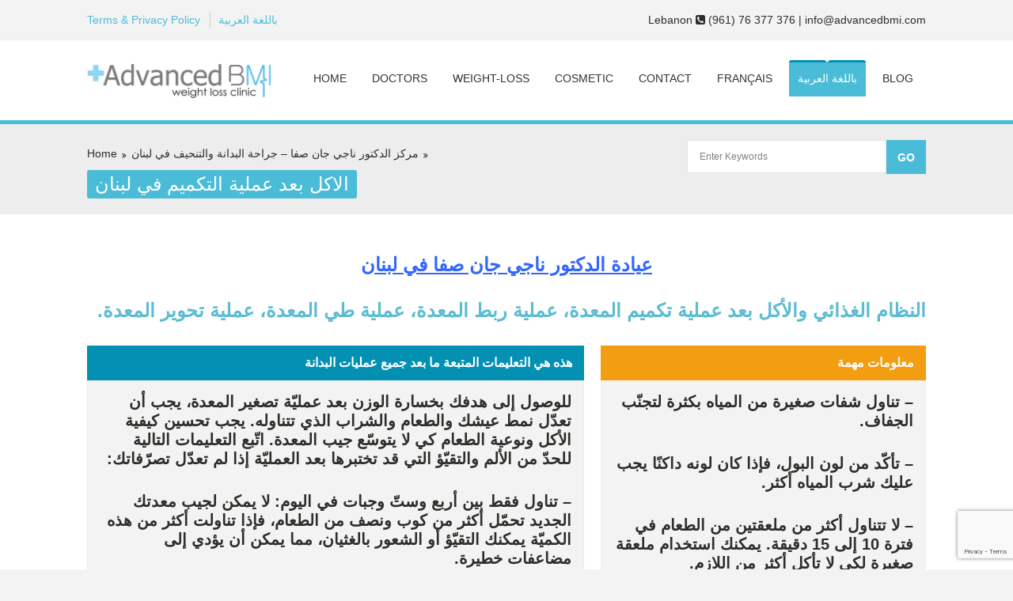

--- FILE ---
content_type: text/html; charset=UTF-8
request_url: https://www.advancedbmi.com/%D8%AC%D8%B1%D8%A7%D8%AD%D8%A9-%D8%A7%D9%84%D8%A8%D8%AF%D8%A7%D9%86%D8%A9-%D9%81%D9%8A-%D9%84%D8%A8%D9%86%D8%A7%D9%86/%D8%A7%D9%84%D8%A7%D9%83%D9%84-%D8%A8%D8%B9%D8%AF-%D8%B9%D9%85%D9%84%D9%8A%D8%A9-%D8%A7%D9%84%D8%AA%D9%83%D9%85%D9%8A%D9%85-%D9%81%D9%8A-%D9%84%D8%A8%D9%86%D8%A7%D9%86/
body_size: 25229
content:
<!doctype html>
<!--[if IE 7 ]>    <html lang="en-gb" class="isie ie7 oldie no-js"> <![endif]-->
<!--[if IE 8 ]>    <html lang="en-gb" class="isie ie8 oldie no-js"> <![endif]-->
<!--[if IE 9 ]>    <html lang="en-gb" class="isie ie9 no-js"> <![endif]-->
<!--[if (gt IE 9)|!(IE)]><!--> <html lang="en-US"> <!--<![endif]-->

<head>
    <meta charset="utf-8">
    <meta name='viewport' content='width=device-width, initial-scale=1, maximum-scale=1' />    <title>الاكل بعد عملية التكميم في لبنان - النظام الغذائي بعد عملية قص المعدة - حمية بعد عملية التكميم - حمية بعد قص المعدة - حمية بعد تصغير المعدة - بعد عملية التكميم - التغذية بعد عملية التكميم - رجيم التكميم</title>

    <link rel="profile" href="http://gmpg.org/xfn/11" />
    <link rel="pingback" href="https://www.advancedbmi.com/xmlrpc.php" />
    
    <!-- Google tag (gtag.js) -->
    <script async src="https://www.googletagmanager.com/gtag/js?id=AW-968585985"></script>
    <script>
      window.dataLayer = window.dataLayer || [];
      function gtag(){dataLayer.push(arguments);}
      gtag('js', new Date());

      gtag('config', 'AW-968585985');
    </script>

    
 <script type='text/javascript'>
	var mytheme_urls = {
		 theme_base_url:'https://www.advancedbmi.com/wp-content/themes/soulmedic/'
 		,framework_base_url:'https://www.advancedbmi.com/wp-content/themes/soulmedic/framework/'
 		,ajaxurl:'https://www.advancedbmi.com/wp-admin/admin-ajax.php'
 		,url:'https://www.advancedbmi.com'
 		,scroll:'disable'
 		,stickynav:'enable'
 		,mobilestickynav:'disable'
 		,is_admin:''
 		,skin:'blue'
 		,layout:'fullwidth'
 		,isRTL:false
 		,layout_pattern:''
	};
 </script>
<link href='https://www.advancedbmi.com/wp-content/uploads/2014/11/Advanced-BMI-Favicon.jpg' rel='shortcut icon' type='image/x-icon' />
<link href='https://www.advancedbmi.com/wp-content/themes/soulmedic/images/apple-touch-icon.png' rel='apple-touch-icon-precomposed'/>
<link href='https://www.advancedbmi.com/wp-content/themes/soulmedic/images/apple-touch-icon-114x114.png' sizes='114x114' rel='apple-touch-icon-precomposed'/>
<link href='https://www.advancedbmi.com/wp-content/themes/soulmedic/images/apple-touch-icon-72x72.png' sizes='72x72' rel='apple-touch-icon-precomposed'/>
<link href='https://www.advancedbmi.com/wp-content/themes/soulmedic/images/apple-touch-icon-114x114.png' sizes='114x114' rel='apple-touch-icon-precomposed'/>
<meta name='robots' content='index, follow, max-image-preview:large, max-snippet:-1, max-video-preview:-1' />
	<style>img:is([sizes="auto" i], [sizes^="auto," i]) { contain-intrinsic-size: 3000px 1500px }</style>
	
	<!-- This site is optimized with the Yoast SEO plugin v25.8 - https://yoast.com/wordpress/plugins/seo/ -->
	<meta name="description" content="الاكل بعد عملية التكميم في لبنان. للوصول إلى هدفك بخسارة الوزن بعد عمليّة تصغير المعدة، يجب أن تعدّل نمط عيشك والطعام والشراب الذي تتناوله." />
	<link rel="canonical" href="https://www.advancedbmi.com/جراحة-البدانة-في-لبنان/الاكل-بعد-عملية-التكميم-في-لبنان/" />
	<meta property="og:locale" content="en_US" />
	<meta property="og:type" content="article" />
	<meta property="og:title" content="الاكل بعد عملية التكميم في لبنان - النظام الغذائي بعد عملية قص المعدة - حمية بعد عملية التكميم - حمية بعد قص المعدة - حمية بعد تصغير المعدة - بعد عملية التكميم - التغذية بعد عملية التكميم - رجيم التكميم" />
	<meta property="og:description" content="الاكل بعد عملية التكميم في لبنان. للوصول إلى هدفك بخسارة الوزن بعد عمليّة تصغير المعدة، يجب أن تعدّل نمط عيشك والطعام والشراب الذي تتناوله." />
	<meta property="og:url" content="https://www.advancedbmi.com/جراحة-البدانة-في-لبنان/الاكل-بعد-عملية-التكميم-في-لبنان/" />
	<meta property="og:site_name" content="Advanced BMI Lebanon - Dr Nagi Jean Safa Clinic" />
	<meta property="article:publisher" content="https://www.facebook.com/advancedbmi" />
	<meta property="article:modified_time" content="2018-05-03T01:27:58+00:00" />
	<meta property="og:image" content="https://www.advancedbmi.com/wp-content/uploads/2014/12/الاكل-بعد-عملية-التكميم-في-لبنان-.jpg" />
	<meta property="og:image:width" content="670" />
	<meta property="og:image:height" content="329" />
	<meta property="og:image:type" content="image/jpeg" />
	<meta name="twitter:card" content="summary_large_image" />
	<meta name="twitter:site" content="@advancedbmi" />
	<meta name="twitter:label1" content="Est. reading time" />
	<meta name="twitter:data1" content="1 minute" />
	<script type="application/ld+json" class="yoast-schema-graph">{"@context":"https://schema.org","@graph":[{"@type":"WebPage","@id":"https://www.advancedbmi.com/%d8%ac%d8%b1%d8%a7%d8%ad%d8%a9-%d8%a7%d9%84%d8%a8%d8%af%d8%a7%d9%86%d8%a9-%d9%81%d9%8a-%d9%84%d8%a8%d9%86%d8%a7%d9%86/%d8%a7%d9%84%d8%a7%d9%83%d9%84-%d8%a8%d8%b9%d8%af-%d8%b9%d9%85%d9%84%d9%8a%d8%a9-%d8%a7%d9%84%d8%aa%d9%83%d9%85%d9%8a%d9%85-%d9%81%d9%8a-%d9%84%d8%a8%d9%86%d8%a7%d9%86/","url":"https://www.advancedbmi.com/%d8%ac%d8%b1%d8%a7%d8%ad%d8%a9-%d8%a7%d9%84%d8%a8%d8%af%d8%a7%d9%86%d8%a9-%d9%81%d9%8a-%d9%84%d8%a8%d9%86%d8%a7%d9%86/%d8%a7%d9%84%d8%a7%d9%83%d9%84-%d8%a8%d8%b9%d8%af-%d8%b9%d9%85%d9%84%d9%8a%d8%a9-%d8%a7%d9%84%d8%aa%d9%83%d9%85%d9%8a%d9%85-%d9%81%d9%8a-%d9%84%d8%a8%d9%86%d8%a7%d9%86/","name":"الاكل بعد عملية التكميم في لبنان - النظام الغذائي بعد عملية قص المعدة - حمية بعد عملية التكميم - حمية بعد قص المعدة - حمية بعد تصغير المعدة - بعد عملية التكميم - التغذية بعد عملية التكميم - رجيم التكميم","isPartOf":{"@id":"https://www.advancedbmi.com/#website"},"primaryImageOfPage":{"@id":"https://www.advancedbmi.com/%d8%ac%d8%b1%d8%a7%d8%ad%d8%a9-%d8%a7%d9%84%d8%a8%d8%af%d8%a7%d9%86%d8%a9-%d9%81%d9%8a-%d9%84%d8%a8%d9%86%d8%a7%d9%86/%d8%a7%d9%84%d8%a7%d9%83%d9%84-%d8%a8%d8%b9%d8%af-%d8%b9%d9%85%d9%84%d9%8a%d8%a9-%d8%a7%d9%84%d8%aa%d9%83%d9%85%d9%8a%d9%85-%d9%81%d9%8a-%d9%84%d8%a8%d9%86%d8%a7%d9%86/#primaryimage"},"image":{"@id":"https://www.advancedbmi.com/%d8%ac%d8%b1%d8%a7%d8%ad%d8%a9-%d8%a7%d9%84%d8%a8%d8%af%d8%a7%d9%86%d8%a9-%d9%81%d9%8a-%d9%84%d8%a8%d9%86%d8%a7%d9%86/%d8%a7%d9%84%d8%a7%d9%83%d9%84-%d8%a8%d8%b9%d8%af-%d8%b9%d9%85%d9%84%d9%8a%d8%a9-%d8%a7%d9%84%d8%aa%d9%83%d9%85%d9%8a%d9%85-%d9%81%d9%8a-%d9%84%d8%a8%d9%86%d8%a7%d9%86/#primaryimage"},"thumbnailUrl":"https://www.advancedbmi.com/wp-content/uploads/2014/12/الاكل-بعد-عملية-التكميم-في-لبنان-.jpg","datePublished":"2014-12-11T13:34:21+00:00","dateModified":"2018-05-03T01:27:58+00:00","description":"الاكل بعد عملية التكميم في لبنان. للوصول إلى هدفك بخسارة الوزن بعد عمليّة تصغير المعدة، يجب أن تعدّل نمط عيشك والطعام والشراب الذي تتناوله.","breadcrumb":{"@id":"https://www.advancedbmi.com/%d8%ac%d8%b1%d8%a7%d8%ad%d8%a9-%d8%a7%d9%84%d8%a8%d8%af%d8%a7%d9%86%d8%a9-%d9%81%d9%8a-%d9%84%d8%a8%d9%86%d8%a7%d9%86/%d8%a7%d9%84%d8%a7%d9%83%d9%84-%d8%a8%d8%b9%d8%af-%d8%b9%d9%85%d9%84%d9%8a%d8%a9-%d8%a7%d9%84%d8%aa%d9%83%d9%85%d9%8a%d9%85-%d9%81%d9%8a-%d9%84%d8%a8%d9%86%d8%a7%d9%86/#breadcrumb"},"inLanguage":"en-US","potentialAction":[{"@type":"ReadAction","target":["https://www.advancedbmi.com/%d8%ac%d8%b1%d8%a7%d8%ad%d8%a9-%d8%a7%d9%84%d8%a8%d8%af%d8%a7%d9%86%d8%a9-%d9%81%d9%8a-%d9%84%d8%a8%d9%86%d8%a7%d9%86/%d8%a7%d9%84%d8%a7%d9%83%d9%84-%d8%a8%d8%b9%d8%af-%d8%b9%d9%85%d9%84%d9%8a%d8%a9-%d8%a7%d9%84%d8%aa%d9%83%d9%85%d9%8a%d9%85-%d9%81%d9%8a-%d9%84%d8%a8%d9%86%d8%a7%d9%86/"]}]},{"@type":"ImageObject","inLanguage":"en-US","@id":"https://www.advancedbmi.com/%d8%ac%d8%b1%d8%a7%d8%ad%d8%a9-%d8%a7%d9%84%d8%a8%d8%af%d8%a7%d9%86%d8%a9-%d9%81%d9%8a-%d9%84%d8%a8%d9%86%d8%a7%d9%86/%d8%a7%d9%84%d8%a7%d9%83%d9%84-%d8%a8%d8%b9%d8%af-%d8%b9%d9%85%d9%84%d9%8a%d8%a9-%d8%a7%d9%84%d8%aa%d9%83%d9%85%d9%8a%d9%85-%d9%81%d9%8a-%d9%84%d8%a8%d9%86%d8%a7%d9%86/#primaryimage","url":"https://www.advancedbmi.com/wp-content/uploads/2014/12/الاكل-بعد-عملية-التكميم-في-لبنان-.jpg","contentUrl":"https://www.advancedbmi.com/wp-content/uploads/2014/12/الاكل-بعد-عملية-التكميم-في-لبنان-.jpg","width":670,"height":329,"caption":"الاكل بعد عملية التكميم في لبنان"},{"@type":"BreadcrumbList","@id":"https://www.advancedbmi.com/%d8%ac%d8%b1%d8%a7%d8%ad%d8%a9-%d8%a7%d9%84%d8%a8%d8%af%d8%a7%d9%86%d8%a9-%d9%81%d9%8a-%d9%84%d8%a8%d9%86%d8%a7%d9%86/%d8%a7%d9%84%d8%a7%d9%83%d9%84-%d8%a8%d8%b9%d8%af-%d8%b9%d9%85%d9%84%d9%8a%d8%a9-%d8%a7%d9%84%d8%aa%d9%83%d9%85%d9%8a%d9%85-%d9%81%d9%8a-%d9%84%d8%a8%d9%86%d8%a7%d9%86/#breadcrumb","itemListElement":[{"@type":"ListItem","position":1,"name":"Home","item":"https://www.advancedbmi.com/"},{"@type":"ListItem","position":2,"name":"مركز الدكتور ناجي جان صفا &#8211; جراحة البدانة والتنحيف في لبنان","item":"https://www.advancedbmi.com/%d8%ac%d8%b1%d8%a7%d8%ad%d8%a9-%d8%a7%d9%84%d8%a8%d8%af%d8%a7%d9%86%d8%a9-%d9%81%d9%8a-%d9%84%d8%a8%d9%86%d8%a7%d9%86/"},{"@type":"ListItem","position":3,"name":"الاكل بعد عملية التكميم في لبنان"}]},{"@type":"WebSite","@id":"https://www.advancedbmi.com/#website","url":"https://www.advancedbmi.com/","name":"Advanced BMI Lebanon - Dr Nagi Jean Safa Clinic","description":"Advanced BMI Obesity Surgery in Lebanon | Gastric Sleeve Lebanon | Sleeve Surgery in Beirut Lebanon | Gastric Bypass Lebanon | Weight Loss Surgery in Lebanon | Surgery to Lose Weight Lebanon | Bariatric Surgeon in Lebanon | Best Bariatric Surgeon in Lebanon","publisher":{"@id":"https://www.advancedbmi.com/#organization"},"potentialAction":[{"@type":"SearchAction","target":{"@type":"EntryPoint","urlTemplate":"https://www.advancedbmi.com/?s={search_term_string}"},"query-input":{"@type":"PropertyValueSpecification","valueRequired":true,"valueName":"search_term_string"}}],"inLanguage":"en-US"},{"@type":"Organization","@id":"https://www.advancedbmi.com/#organization","name":"Advanced BMI - Dr Nagi Safa Clinic","url":"https://www.advancedbmi.com/","logo":{"@type":"ImageObject","inLanguage":"en-US","@id":"https://www.advancedbmi.com/#/schema/logo/image/","url":"https://www.advancedbmi.com/wp-content/uploads/2018/03/BMI-Final-Logo-small-compressor.jpg","contentUrl":"https://www.advancedbmi.com/wp-content/uploads/2018/03/BMI-Final-Logo-small-compressor.jpg","width":1890,"height":993,"caption":"Advanced BMI - Dr Nagi Safa Clinic"},"image":{"@id":"https://www.advancedbmi.com/#/schema/logo/image/"},"sameAs":["https://www.facebook.com/advancedbmi","https://x.com/advancedbmi","https://www.instagram.com/drnagisafa/","https://www.linkedin.com/company/advanced-bmi-weight-loss-clinic-lebanon","https://www.pinterest.com/advancedbmi/","https://www.youtube.com/user/nagisafa"]}]}</script>
	<!-- / Yoast SEO plugin. -->


<link rel="alternate" type="application/rss+xml" title="Advanced BMI Lebanon - Dr Nagi Jean Safa Clinic &raquo; Feed" href="https://www.advancedbmi.com/feed/" />
<link rel="alternate" type="application/rss+xml" title="Advanced BMI Lebanon - Dr Nagi Jean Safa Clinic &raquo; Comments Feed" href="https://www.advancedbmi.com/comments/feed/" />
<link rel="alternate" type="application/rss+xml" title="Advanced BMI Lebanon - Dr Nagi Jean Safa Clinic &raquo; الاكل بعد عملية التكميم في لبنان Comments Feed" href="https://www.advancedbmi.com/%d8%ac%d8%b1%d8%a7%d8%ad%d8%a9-%d8%a7%d9%84%d8%a8%d8%af%d8%a7%d9%86%d8%a9-%d9%81%d9%8a-%d9%84%d8%a8%d9%86%d8%a7%d9%86/%d8%a7%d9%84%d8%a7%d9%83%d9%84-%d8%a8%d8%b9%d8%af-%d8%b9%d9%85%d9%84%d9%8a%d8%a9-%d8%a7%d9%84%d8%aa%d9%83%d9%85%d9%8a%d9%85-%d9%81%d9%8a-%d9%84%d8%a8%d9%86%d8%a7%d9%86/feed/" />
<link rel='stylesheet' id='dt-sc-css-css' href='https://www.advancedbmi.com/wp-content/plugins/designthemes-core-features/shortcodes/css/shortcodes.css' type='text/css' media='all' />
<link rel='stylesheet' id='dt-animations-css' href='https://www.advancedbmi.com/wp-content/plugins/designthemes-core-features/page-builder/css/animations.css' type='text/css' media='all' />
<style id='wp-emoji-styles-inline-css' type='text/css'>

	img.wp-smiley, img.emoji {
		display: inline !important;
		border: none !important;
		box-shadow: none !important;
		height: 1em !important;
		width: 1em !important;
		margin: 0 0.07em !important;
		vertical-align: -0.1em !important;
		background: none !important;
		padding: 0 !important;
	}
</style>
<link rel='stylesheet' id='wp-block-library-css' href='https://www.advancedbmi.com/wp-includes/css/dist/block-library/style.min.css' type='text/css' media='all' />
<style id='classic-theme-styles-inline-css' type='text/css'>
/*! This file is auto-generated */
.wp-block-button__link{color:#fff;background-color:#32373c;border-radius:9999px;box-shadow:none;text-decoration:none;padding:calc(.667em + 2px) calc(1.333em + 2px);font-size:1.125em}.wp-block-file__button{background:#32373c;color:#fff;text-decoration:none}
</style>
<style id='global-styles-inline-css' type='text/css'>
:root{--wp--preset--aspect-ratio--square: 1;--wp--preset--aspect-ratio--4-3: 4/3;--wp--preset--aspect-ratio--3-4: 3/4;--wp--preset--aspect-ratio--3-2: 3/2;--wp--preset--aspect-ratio--2-3: 2/3;--wp--preset--aspect-ratio--16-9: 16/9;--wp--preset--aspect-ratio--9-16: 9/16;--wp--preset--color--black: #000000;--wp--preset--color--cyan-bluish-gray: #abb8c3;--wp--preset--color--white: #ffffff;--wp--preset--color--pale-pink: #f78da7;--wp--preset--color--vivid-red: #cf2e2e;--wp--preset--color--luminous-vivid-orange: #ff6900;--wp--preset--color--luminous-vivid-amber: #fcb900;--wp--preset--color--light-green-cyan: #7bdcb5;--wp--preset--color--vivid-green-cyan: #00d084;--wp--preset--color--pale-cyan-blue: #8ed1fc;--wp--preset--color--vivid-cyan-blue: #0693e3;--wp--preset--color--vivid-purple: #9b51e0;--wp--preset--gradient--vivid-cyan-blue-to-vivid-purple: linear-gradient(135deg,rgba(6,147,227,1) 0%,rgb(155,81,224) 100%);--wp--preset--gradient--light-green-cyan-to-vivid-green-cyan: linear-gradient(135deg,rgb(122,220,180) 0%,rgb(0,208,130) 100%);--wp--preset--gradient--luminous-vivid-amber-to-luminous-vivid-orange: linear-gradient(135deg,rgba(252,185,0,1) 0%,rgba(255,105,0,1) 100%);--wp--preset--gradient--luminous-vivid-orange-to-vivid-red: linear-gradient(135deg,rgba(255,105,0,1) 0%,rgb(207,46,46) 100%);--wp--preset--gradient--very-light-gray-to-cyan-bluish-gray: linear-gradient(135deg,rgb(238,238,238) 0%,rgb(169,184,195) 100%);--wp--preset--gradient--cool-to-warm-spectrum: linear-gradient(135deg,rgb(74,234,220) 0%,rgb(151,120,209) 20%,rgb(207,42,186) 40%,rgb(238,44,130) 60%,rgb(251,105,98) 80%,rgb(254,248,76) 100%);--wp--preset--gradient--blush-light-purple: linear-gradient(135deg,rgb(255,206,236) 0%,rgb(152,150,240) 100%);--wp--preset--gradient--blush-bordeaux: linear-gradient(135deg,rgb(254,205,165) 0%,rgb(254,45,45) 50%,rgb(107,0,62) 100%);--wp--preset--gradient--luminous-dusk: linear-gradient(135deg,rgb(255,203,112) 0%,rgb(199,81,192) 50%,rgb(65,88,208) 100%);--wp--preset--gradient--pale-ocean: linear-gradient(135deg,rgb(255,245,203) 0%,rgb(182,227,212) 50%,rgb(51,167,181) 100%);--wp--preset--gradient--electric-grass: linear-gradient(135deg,rgb(202,248,128) 0%,rgb(113,206,126) 100%);--wp--preset--gradient--midnight: linear-gradient(135deg,rgb(2,3,129) 0%,rgb(40,116,252) 100%);--wp--preset--font-size--small: 13px;--wp--preset--font-size--medium: 20px;--wp--preset--font-size--large: 36px;--wp--preset--font-size--x-large: 42px;--wp--preset--spacing--20: 0.44rem;--wp--preset--spacing--30: 0.67rem;--wp--preset--spacing--40: 1rem;--wp--preset--spacing--50: 1.5rem;--wp--preset--spacing--60: 2.25rem;--wp--preset--spacing--70: 3.38rem;--wp--preset--spacing--80: 5.06rem;--wp--preset--shadow--natural: 6px 6px 9px rgba(0, 0, 0, 0.2);--wp--preset--shadow--deep: 12px 12px 50px rgba(0, 0, 0, 0.4);--wp--preset--shadow--sharp: 6px 6px 0px rgba(0, 0, 0, 0.2);--wp--preset--shadow--outlined: 6px 6px 0px -3px rgba(255, 255, 255, 1), 6px 6px rgba(0, 0, 0, 1);--wp--preset--shadow--crisp: 6px 6px 0px rgba(0, 0, 0, 1);}:where(.is-layout-flex){gap: 0.5em;}:where(.is-layout-grid){gap: 0.5em;}body .is-layout-flex{display: flex;}.is-layout-flex{flex-wrap: wrap;align-items: center;}.is-layout-flex > :is(*, div){margin: 0;}body .is-layout-grid{display: grid;}.is-layout-grid > :is(*, div){margin: 0;}:where(.wp-block-columns.is-layout-flex){gap: 2em;}:where(.wp-block-columns.is-layout-grid){gap: 2em;}:where(.wp-block-post-template.is-layout-flex){gap: 1.25em;}:where(.wp-block-post-template.is-layout-grid){gap: 1.25em;}.has-black-color{color: var(--wp--preset--color--black) !important;}.has-cyan-bluish-gray-color{color: var(--wp--preset--color--cyan-bluish-gray) !important;}.has-white-color{color: var(--wp--preset--color--white) !important;}.has-pale-pink-color{color: var(--wp--preset--color--pale-pink) !important;}.has-vivid-red-color{color: var(--wp--preset--color--vivid-red) !important;}.has-luminous-vivid-orange-color{color: var(--wp--preset--color--luminous-vivid-orange) !important;}.has-luminous-vivid-amber-color{color: var(--wp--preset--color--luminous-vivid-amber) !important;}.has-light-green-cyan-color{color: var(--wp--preset--color--light-green-cyan) !important;}.has-vivid-green-cyan-color{color: var(--wp--preset--color--vivid-green-cyan) !important;}.has-pale-cyan-blue-color{color: var(--wp--preset--color--pale-cyan-blue) !important;}.has-vivid-cyan-blue-color{color: var(--wp--preset--color--vivid-cyan-blue) !important;}.has-vivid-purple-color{color: var(--wp--preset--color--vivid-purple) !important;}.has-black-background-color{background-color: var(--wp--preset--color--black) !important;}.has-cyan-bluish-gray-background-color{background-color: var(--wp--preset--color--cyan-bluish-gray) !important;}.has-white-background-color{background-color: var(--wp--preset--color--white) !important;}.has-pale-pink-background-color{background-color: var(--wp--preset--color--pale-pink) !important;}.has-vivid-red-background-color{background-color: var(--wp--preset--color--vivid-red) !important;}.has-luminous-vivid-orange-background-color{background-color: var(--wp--preset--color--luminous-vivid-orange) !important;}.has-luminous-vivid-amber-background-color{background-color: var(--wp--preset--color--luminous-vivid-amber) !important;}.has-light-green-cyan-background-color{background-color: var(--wp--preset--color--light-green-cyan) !important;}.has-vivid-green-cyan-background-color{background-color: var(--wp--preset--color--vivid-green-cyan) !important;}.has-pale-cyan-blue-background-color{background-color: var(--wp--preset--color--pale-cyan-blue) !important;}.has-vivid-cyan-blue-background-color{background-color: var(--wp--preset--color--vivid-cyan-blue) !important;}.has-vivid-purple-background-color{background-color: var(--wp--preset--color--vivid-purple) !important;}.has-black-border-color{border-color: var(--wp--preset--color--black) !important;}.has-cyan-bluish-gray-border-color{border-color: var(--wp--preset--color--cyan-bluish-gray) !important;}.has-white-border-color{border-color: var(--wp--preset--color--white) !important;}.has-pale-pink-border-color{border-color: var(--wp--preset--color--pale-pink) !important;}.has-vivid-red-border-color{border-color: var(--wp--preset--color--vivid-red) !important;}.has-luminous-vivid-orange-border-color{border-color: var(--wp--preset--color--luminous-vivid-orange) !important;}.has-luminous-vivid-amber-border-color{border-color: var(--wp--preset--color--luminous-vivid-amber) !important;}.has-light-green-cyan-border-color{border-color: var(--wp--preset--color--light-green-cyan) !important;}.has-vivid-green-cyan-border-color{border-color: var(--wp--preset--color--vivid-green-cyan) !important;}.has-pale-cyan-blue-border-color{border-color: var(--wp--preset--color--pale-cyan-blue) !important;}.has-vivid-cyan-blue-border-color{border-color: var(--wp--preset--color--vivid-cyan-blue) !important;}.has-vivid-purple-border-color{border-color: var(--wp--preset--color--vivid-purple) !important;}.has-vivid-cyan-blue-to-vivid-purple-gradient-background{background: var(--wp--preset--gradient--vivid-cyan-blue-to-vivid-purple) !important;}.has-light-green-cyan-to-vivid-green-cyan-gradient-background{background: var(--wp--preset--gradient--light-green-cyan-to-vivid-green-cyan) !important;}.has-luminous-vivid-amber-to-luminous-vivid-orange-gradient-background{background: var(--wp--preset--gradient--luminous-vivid-amber-to-luminous-vivid-orange) !important;}.has-luminous-vivid-orange-to-vivid-red-gradient-background{background: var(--wp--preset--gradient--luminous-vivid-orange-to-vivid-red) !important;}.has-very-light-gray-to-cyan-bluish-gray-gradient-background{background: var(--wp--preset--gradient--very-light-gray-to-cyan-bluish-gray) !important;}.has-cool-to-warm-spectrum-gradient-background{background: var(--wp--preset--gradient--cool-to-warm-spectrum) !important;}.has-blush-light-purple-gradient-background{background: var(--wp--preset--gradient--blush-light-purple) !important;}.has-blush-bordeaux-gradient-background{background: var(--wp--preset--gradient--blush-bordeaux) !important;}.has-luminous-dusk-gradient-background{background: var(--wp--preset--gradient--luminous-dusk) !important;}.has-pale-ocean-gradient-background{background: var(--wp--preset--gradient--pale-ocean) !important;}.has-electric-grass-gradient-background{background: var(--wp--preset--gradient--electric-grass) !important;}.has-midnight-gradient-background{background: var(--wp--preset--gradient--midnight) !important;}.has-small-font-size{font-size: var(--wp--preset--font-size--small) !important;}.has-medium-font-size{font-size: var(--wp--preset--font-size--medium) !important;}.has-large-font-size{font-size: var(--wp--preset--font-size--large) !important;}.has-x-large-font-size{font-size: var(--wp--preset--font-size--x-large) !important;}
:where(.wp-block-post-template.is-layout-flex){gap: 1.25em;}:where(.wp-block-post-template.is-layout-grid){gap: 1.25em;}
:where(.wp-block-columns.is-layout-flex){gap: 2em;}:where(.wp-block-columns.is-layout-grid){gap: 2em;}
:root :where(.wp-block-pullquote){font-size: 1.5em;line-height: 1.6;}
</style>
<link rel='stylesheet' id='meanmenu-css-css' href='https://www.advancedbmi.com/wp-content/themes/soulmedic/css/meanmenu.css' type='text/css' media='all' />
<link rel='stylesheet' id='prettyphoto-css' href='https://www.advancedbmi.com/wp-content/themes/soulmedic/css/prettyPhoto.css' type='text/css' media='all' />
<link rel='stylesheet' id='default-css' href='https://www.advancedbmi.com/wp-content/themes/soulmedic/style.css' type='text/css' media='all' />
<link rel='stylesheet' id='skin-css' href='https://www.advancedbmi.com/wp-content/themes/soulmedic/skins/blue/style.css' type='text/css' media='all' />
<link rel='stylesheet' id='custom-font-awesome-css' href='https://www.advancedbmi.com/wp-content/themes/soulmedic/css/font-awesome.min.css' type='text/css' media='all' />
<!--[if lt IE 9]>
<link rel='stylesheet' id='ie8-and-down-css' href='https://www.advancedbmi.com/wp-content/themes/soulmedic/css/ie8-and-down.css' type='text/css' media='all' />
<![endif]-->
<link rel='stylesheet' id='responsive-css' href='https://www.advancedbmi.com/wp-content/themes/soulmedic/responsive.css' type='text/css' media='all' />
<link rel='stylesheet' id='mytheme-google-fonts-css' href='https://fonts.googleapis.com/css?family=Noto+Sans%3A400%2C700%2C400italic%2C700italic' type='text/css' media='all' />
 <!--[if IE]>
    <style type="text/css" media="screen">
			.team .social-icons li {
				behavior: url(https://www.advancedbmi.com/wp-content/themes/soulmedic/PIE.php);
               }
     </style>
     <![endif]-->
<script type="text/javascript" src="https://www.advancedbmi.com/wp-includes/js/jquery/jquery.min.js" id="jquery-core-js"></script>
<script type="text/javascript" src="https://www.advancedbmi.com/wp-includes/js/jquery/jquery-migrate.min.js" id="jquery-migrate-js"></script>
<script type="text/javascript" src="//www.advancedbmi.com/wp-content/plugins/revslider/sr6/assets/js/rbtools.min.js" async id="tp-tools-js"></script>
<script type="text/javascript" src="//www.advancedbmi.com/wp-content/plugins/revslider/sr6/assets/js/rs6.min.js" async id="revmin-js"></script>
<script type="text/javascript" src="https://www.advancedbmi.com/wp-content/themes/soulmedic/framework/js/public/modernizr-2.6.2.min.js" id="modernizr-script-js"></script>
<style type="text/css">	body {color:#000000; }	</style><link rel="https://api.w.org/" href="https://www.advancedbmi.com/wp-json/" /><link rel="alternate" title="JSON" type="application/json" href="https://www.advancedbmi.com/wp-json/wp/v2/pages/2640" /><link rel='shortlink' href='https://www.advancedbmi.com/?p=2640' />
<link rel="alternate" title="oEmbed (JSON)" type="application/json+oembed" href="https://www.advancedbmi.com/wp-json/oembed/1.0/embed?url=https%3A%2F%2Fwww.advancedbmi.com%2F%25d8%25ac%25d8%25b1%25d8%25a7%25d8%25ad%25d8%25a9-%25d8%25a7%25d9%2584%25d8%25a8%25d8%25af%25d8%25a7%25d9%2586%25d8%25a9-%25d9%2581%25d9%258a-%25d9%2584%25d8%25a8%25d9%2586%25d8%25a7%25d9%2586%2F%25d8%25a7%25d9%2584%25d8%25a7%25d9%2583%25d9%2584-%25d8%25a8%25d8%25b9%25d8%25af-%25d8%25b9%25d9%2585%25d9%2584%25d9%258a%25d8%25a9-%25d8%25a7%25d9%2584%25d8%25aa%25d9%2583%25d9%2585%25d9%258a%25d9%2585-%25d9%2581%25d9%258a-%25d9%2584%25d8%25a8%25d9%2586%25d8%25a7%25d9%2586%2F" />
<link rel="alternate" title="oEmbed (XML)" type="text/xml+oembed" href="https://www.advancedbmi.com/wp-json/oembed/1.0/embed?url=https%3A%2F%2Fwww.advancedbmi.com%2F%25d8%25ac%25d8%25b1%25d8%25a7%25d8%25ad%25d8%25a9-%25d8%25a7%25d9%2584%25d8%25a8%25d8%25af%25d8%25a7%25d9%2586%25d8%25a9-%25d9%2581%25d9%258a-%25d9%2584%25d8%25a8%25d9%2586%25d8%25a7%25d9%2586%2F%25d8%25a7%25d9%2584%25d8%25a7%25d9%2583%25d9%2584-%25d8%25a8%25d8%25b9%25d8%25af-%25d8%25b9%25d9%2585%25d9%2584%25d9%258a%25d8%25a9-%25d8%25a7%25d9%2584%25d8%25aa%25d9%2583%25d9%2585%25d9%258a%25d9%2585-%25d9%2581%25d9%258a-%25d9%2584%25d8%25a8%25d9%2586%25d8%25a7%25d9%2586%2F&#038;format=xml" />


<!-- This site is optimized with the Schema plugin v1.7.9.6 - https://schema.press -->
<script type="application/ld+json">{"@context":"https:\/\/schema.org\/","@type":"Article","mainEntityOfPage":{"@type":"WebPage","@id":"https:\/\/www.advancedbmi.com\/%d8%ac%d8%b1%d8%a7%d8%ad%d8%a9-%d8%a7%d9%84%d8%a8%d8%af%d8%a7%d9%86%d8%a9-%d9%81%d9%8a-%d9%84%d8%a8%d9%86%d8%a7%d9%86\/%d8%a7%d9%84%d8%a7%d9%83%d9%84-%d8%a8%d8%b9%d8%af-%d8%b9%d9%85%d9%84%d9%8a%d8%a9-%d8%a7%d9%84%d8%aa%d9%83%d9%85%d9%8a%d9%85-%d9%81%d9%8a-%d9%84%d8%a8%d9%86%d8%a7%d9%86\/"},"url":"https:\/\/www.advancedbmi.com\/%d8%ac%d8%b1%d8%a7%d8%ad%d8%a9-%d8%a7%d9%84%d8%a8%d8%af%d8%a7%d9%86%d8%a9-%d9%81%d9%8a-%d9%84%d8%a8%d9%86%d8%a7%d9%86\/%d8%a7%d9%84%d8%a7%d9%83%d9%84-%d8%a8%d8%b9%d8%af-%d8%b9%d9%85%d9%84%d9%8a%d8%a9-%d8%a7%d9%84%d8%aa%d9%83%d9%85%d9%8a%d9%85-%d9%81%d9%8a-%d9%84%d8%a8%d9%86%d8%a7%d9%86\/","headline":"الاكل بعد عملية التكميم في لبنان - النظام الغذائي بعد عملية قص المعدة - حمية بعد عملية التكميم - حمية بعد قص المعدة - حمية بعد تصغير المعدة - بعد عملية التكميم - التغذية بعد عملية التكميم - رجيم التكميم","datePublished":"2014-12-11T15:34:21+02:00","dateModified":"2018-05-03T03:27:58+02:00","publisher":{"@type":"Organization","@id":"https:\/\/www.advancedbmi.com\/#organization","name":"Advanced BMI - Dr Nagi Safa Clinic","logo":{"@type":"ImageObject","url":"https:\/\/www.advancedbmi.com\/wp-content\/uploads\/2018\/03\/LOGO-MARCH-2018-min.png","width":600,"height":60}},"image":{"@type":"ImageObject","url":"https:\/\/www.advancedbmi.com\/wp-content\/uploads\/2014\/12\/الاكل-بعد-عملية-التكميم-في-لبنان-.jpg","width":696,"height":329},"description":"الاكل بعد عملية التكميم في لبنان. للوصول إلى هدفك بخسارة الوزن بعد عمليّة تصغير المعدة، يجب أن تعدّل نمط عيشك والطعام والشراب الذي تتناوله.","author":{"@type":"Person","name":"Dr Nagi Safa","url":"https:\/\/www.advancedbmi.com\/author\/weight-loss-surgery\/","description":"Dr Nagi Safa is a Metabolic and Bariatric Surgeon (Weight-Loss Surgeon) at the Advanced BMI in Lebanon and at the Sacred Heart Hospital of Montreal, and holds an academic appointment at the University of Montreal. Furthermore, he is involved in the training of residents and surgical fellows on how to perform advanced laparoscopic obesity surgery. In 2010, he launched the Advanced Bariatric and Metabolic Institute (Advanced BMI) in Lebanon, and has been helping hundreds of patients from all over the Middle-East through his expertise in obesity surgery.\r\nEducation: Dr Safa completed his residency training at the University of Montreal General Surgery Program. He then performed a fellowship in Metabolic and Bariatric Surgery, and Minimal Invasive Surgery (Laparoscopic and Robotic Surgery), at the Sacred Heart Hospital of Montreal, which is the largest Weight Loss Surgery center in the Montreal area, and one of the busiest in Canada.\r\nExperience: During his training, and throughout his practice, Dr Safa performed more than one thousand laparoscopic procedures, including Roux en Y gastric bypass, sleeve gastrectomy, gastric banding, gastric plication and many other abdominal surgery procedures. He has a particular interest in LaparoscopicRevisional Surgery including banding, bypass and sleeve. \r\nWith a keen interest in the advancement of obesity surgery and newer minimally invasive surgical techniques, Dr Safa gained experience in the single incision laparoscopic surgery (SILS), and offers Single Incision gastric banding and Sleeve Gastrectomy Surgery.\r\nResearch: His current research interests include clinical outcomes from various bariatric surgery procedures and investigations on the impact of bariatric surgery on Type 2 diabetes and metabolic syndrome X. \r\nMemberships: Dr Safa holds professional memberships with the American Society of Metabolic and Bariatric Surgery, Canadian Association of Bariatric Physicians and Surgeons, Canadian Association of General Surgeons, Canadian Medical Association, Canadian Association for Surgical Oncology, Quebec Medical Association, Trauma Association of Canada, Association Quebecoise de Chirurgie, International College of Surgeon, and the College des Medecins du Quebec.","image":{"@type":"ImageObject","url":"https:\/\/secure.gravatar.com\/avatar\/ce435c8a660dbc43a2c4944d9775d521c0b050a5e6c5c46337ab4b1f2006559d?s=96&r=g","height":96,"width":96},"sameAs":["https:\/\/www.advancedbmi.com","https:\/\/plus.google.com\/+DrNagiSafa\/posts","https:\/\/www.facebook.com\/advancedbmi","https:\/\/twitter.com\/advancedbmi"]}}</script>

<!-- Google tag (gtag.js) -->
<script async src="https://www.googletagmanager.com/gtag/js?id=AW-11316859521"></script>
<script>
  window.dataLayer = window.dataLayer || [];
  function gtag(){dataLayer.push(arguments);}
  gtag('js', new Date());
  gtag('config', 'AW-11316859521');
</script>
<!-- Event snippet for Page view (1) conversion page -->
<script>
  gtag('event', 'conversion', {'send_to': 'AW-11316859521/EdIyCM27xrgZEIGlppQq'});
</script>



<!-- This site is optimized with the Schema plugin v1.7.9.6 - https://schema.press -->
<script type="application/ld+json">{
    "@context": "http://schema.org",
    "@type": "BreadcrumbList",
    "itemListElement": [
        {
            "@type": "ListItem",
            "position": 1,
            "item": {
                "@id": "https://www.advancedbmi.com",
                "name": "Home"
            }
        },
        {
            "@type": "ListItem",
            "position": 2,
            "item": {
                "@id": "https://www.advancedbmi.com/%d8%ac%d8%b1%d8%a7%d8%ad%d8%a9-%d8%a7%d9%84%d8%a8%d8%af%d8%a7%d9%86%d8%a9-%d9%81%d9%8a-%d9%84%d8%a8%d9%86%d8%a7%d9%86/",
                "name": "\u0645\u0631\u0643\u0632 \u0627\u0644\u062f\u0643\u062a\u0648\u0631 \u0646\u0627\u062c\u064a \u062c\u0627\u0646 \u0635\u0641\u0627 &#8211; \u062c\u0631\u0627\u062d\u0629 \u0627\u0644\u0628\u062f\u0627\u0646\u0629 \u0648\u0627\u0644\u062a\u0646\u062d\u064a\u0641 \u0641\u064a \u0644\u0628\u0646\u0627\u0646"
            }
        },
        {
            "@type": "ListItem",
            "position": 3,
            "item": {
                "@id": "https://www.advancedbmi.com/%d8%ac%d8%b1%d8%a7%d8%ad%d8%a9-%d8%a7%d9%84%d8%a8%d8%af%d8%a7%d9%86%d8%a9-%d9%81%d9%8a-%d9%84%d8%a8%d9%86%d8%a7%d9%86/%d8%a7%d9%84%d8%a7%d9%83%d9%84-%d8%a8%d8%b9%d8%af-%d8%b9%d9%85%d9%84%d9%8a%d8%a9-%d8%a7%d9%84%d8%aa%d9%83%d9%85%d9%8a%d9%85-%d9%81%d9%8a-%d9%84%d8%a8%d9%86%d8%a7%d9%86/",
                "name": "\u0627\u0644\u0627\u0643\u0644 \u0628\u0639\u062f \u0639\u0645\u0644\u064a\u0629 \u0627\u0644\u062a\u0643\u0645\u064a\u0645 \u0641\u064a \u0644\u0628\u0646\u0627\u0646",
                "image": "https://www.advancedbmi.com/wp-content/uploads/2014/12/\u0627\u0644\u0627\u0643\u0644-\u0628\u0639\u062f-\u0639\u0645\u0644\u064a\u0629-\u0627\u0644\u062a\u0643\u0645\u064a\u0645-\u0641\u064a-\u0644\u0628\u0646\u0627\u0646-.jpg"
            }
        }
    ]
}</script>

<meta name="generator" content="Powered by Slider Revolution 6.7.37 - responsive, Mobile-Friendly Slider Plugin for WordPress with comfortable drag and drop interface." />
<script>function setREVStartSize(e){
			//window.requestAnimationFrame(function() {
				window.RSIW = window.RSIW===undefined ? window.innerWidth : window.RSIW;
				window.RSIH = window.RSIH===undefined ? window.innerHeight : window.RSIH;
				try {
					var pw = document.getElementById(e.c).parentNode.offsetWidth,
						newh;
					pw = pw===0 || isNaN(pw) || (e.l=="fullwidth" || e.layout=="fullwidth") ? window.RSIW : pw;
					e.tabw = e.tabw===undefined ? 0 : parseInt(e.tabw);
					e.thumbw = e.thumbw===undefined ? 0 : parseInt(e.thumbw);
					e.tabh = e.tabh===undefined ? 0 : parseInt(e.tabh);
					e.thumbh = e.thumbh===undefined ? 0 : parseInt(e.thumbh);
					e.tabhide = e.tabhide===undefined ? 0 : parseInt(e.tabhide);
					e.thumbhide = e.thumbhide===undefined ? 0 : parseInt(e.thumbhide);
					e.mh = e.mh===undefined || e.mh=="" || e.mh==="auto" ? 0 : parseInt(e.mh,0);
					if(e.layout==="fullscreen" || e.l==="fullscreen")
						newh = Math.max(e.mh,window.RSIH);
					else{
						e.gw = Array.isArray(e.gw) ? e.gw : [e.gw];
						for (var i in e.rl) if (e.gw[i]===undefined || e.gw[i]===0) e.gw[i] = e.gw[i-1];
						e.gh = e.el===undefined || e.el==="" || (Array.isArray(e.el) && e.el.length==0)? e.gh : e.el;
						e.gh = Array.isArray(e.gh) ? e.gh : [e.gh];
						for (var i in e.rl) if (e.gh[i]===undefined || e.gh[i]===0) e.gh[i] = e.gh[i-1];
											
						var nl = new Array(e.rl.length),
							ix = 0,
							sl;
						e.tabw = e.tabhide>=pw ? 0 : e.tabw;
						e.thumbw = e.thumbhide>=pw ? 0 : e.thumbw;
						e.tabh = e.tabhide>=pw ? 0 : e.tabh;
						e.thumbh = e.thumbhide>=pw ? 0 : e.thumbh;
						for (var i in e.rl) nl[i] = e.rl[i]<window.RSIW ? 0 : e.rl[i];
						sl = nl[0];
						for (var i in nl) if (sl>nl[i] && nl[i]>0) { sl = nl[i]; ix=i;}
						var m = pw>(e.gw[ix]+e.tabw+e.thumbw) ? 1 : (pw-(e.tabw+e.thumbw)) / (e.gw[ix]);
						newh =  (e.gh[ix] * m) + (e.tabh + e.thumbh);
					}
					var el = document.getElementById(e.c);
					if (el!==null && el) el.style.height = newh+"px";
					el = document.getElementById(e.c+"_wrapper");
					if (el!==null && el) {
						el.style.height = newh+"px";
						el.style.display = "block";
					}
				} catch(e){
					console.log("Failure at Presize of Slider:" + e)
				}
			//});
		  };</script>
		<style type="text/css" id="wp-custom-css">
			.dt-sc-toggle{ display : block !important}		</style>
		<meta name="generator" content="WP Rocket 3.19.4" data-wpr-features="wpr_preload_links wpr_desktop" /></head>

<body class="wp-singular page-template-default page page-id-2640 page-child parent-pageid-1643 wp-theme-soulmedic">
    <div data-rocket-location-hash="71382f4d4c106e20ead13f0ad5fe64d2" id="bbar-wrapper">
    	<div data-rocket-location-hash="fbe5a6f6e79dcd4683dd8462497d4898" id="bbar-body">
        	<div data-rocket-location-hash="40f22408a88335a0945fffe944caafc3" class="container">
            	<div class="column dt-sc-one-half first"><ul id="menu-top-menu" class="top-menu"><li id="menu-item-7" class="menu-item menu-item-type-custom menu-item-object-custom menu-item-7"><a rel="privacy-policy" href="https://www.advancedbmi.com/terms-use-privacy-policy/" title="Terms of Use, Privacy Policy, and Legal Agreement">Terms &#038; Privacy Policy</a></li>
<li id="menu-item-5861" class="menu-item menu-item-type-post_type menu-item-object-page current-page-ancestor menu-item-5861"><a href="https://www.advancedbmi.com/%d8%ac%d8%b1%d8%a7%d8%ad%d8%a9-%d8%a7%d9%84%d8%a8%d8%af%d8%a7%d9%86%d8%a9-%d9%81%d9%8a-%d9%84%d8%a8%d9%86%d8%a7%d9%86/" title="المركز المتطور لعلاج وجراحة البدانة في لبنان">باللغة العربية</a></li>
</ul></div>
                <div class="column dt-sc-one-half alignright">Lebanon <span class="fa fa-phone-square"> </span>  (961) 76 377 376  | info@advancedbmi.com</div>
            </div>
        </div>
    </div><!-- **Wrapper** -->
<div data-rocket-location-hash="4c0bf78c47c78da60d59ccfd9f86e974" class="wrapper">
    <!-- **Inner Wrapper** -->
    <div data-rocket-location-hash="df9acd3399c6a0b50c17f0a17e3aeb63" class="inner-wrapper">

        <!-- Header Wrapper -->
        <div data-rocket-location-hash="7020f06b22f2e90c3fc670000d60f0ad" id="header-wrapper">

        <!-- **Header** -->
        <header id="header">
        
            <!-- **Header Container** -->
            <div data-rocket-location-hash="04b24f2a01e05ca636ff58e62299aa1e" class="container">
                <!-- **Logo - End** -->
                <div id="logo">
                                           <a href="https://www.advancedbmi.com" title="Advanced BMI Lebanon - Dr Nagi Jean Safa Clinic">
                           	<img class="normal_logo" src="https://www.advancedbmi.com/wp-content/uploads/2021/02/Advanced-BMI-Logo-2018.png" alt="Advanced BMI Lebanon - Dr Nagi Jean Safa Clinic" title="Advanced BMI Lebanon - Dr Nagi Jean Safa Clinic" />
                            <img class="retina_logo" src="https://www.advancedbmi.com/wp-content/uploads/2021/02/Advanced-BMI-Logo-2018.png" alt="Advanced BMI Lebanon - Dr Nagi Jean Safa Clinic" title="Advanced BMI Lebanon - Dr Nagi Jean Safa Clinic" 
                             	  style="width:230px;; height:38px;;"/>
                           </a>
                                </div><!-- **Logo - End** -->
    
                <!-- **Navigation** -->
                <div id="primary-menu">
                    <nav id="main-menu">
                    <ul id="menu-main-menu" class="menu"><li id="menu-item-1851" class="menu-item menu-item-type-post_type menu-item-object-page menu-item-home menu-item-depth-0 menu-item-simple-parent "><a title="Advanced BMI Obesity Surgery in Lebanon| Gastric Sleeve Lebanon | Sleeve Surgery in Lebanon | Gastric Bypass Lebanon | Weight Loss Surgery in Lebanon | Surgery to Lose Weight Lebanon | Bariatric Surgeon in Lebanon | Best Bariatric Surgeon in Lebanon" href="https://www.advancedbmi.com/">Home</a><span class="arrow"> </span></li>
<li id="menu-item-1850" class="menu-item menu-item-type-post_type menu-item-object-page menu-item-depth-0 menu-item-simple-parent "><a title="Advanced BMI Weight Loss Surgery Lebanon Team | Dr Nagi Jean Safa Bariatric Surgery Lebanon | Best Weight Loss Surgeon in Lebanon" href="https://www.advancedbmi.com/weight-loss-surgery-lebanon-team/">Doctors</a><span class="arrow"> </span></li>
<li id="menu-item-2458" class="menu-item menu-item-type-custom menu-item-object-custom menu-item-has-children menu-item-depth-0 menu-item-megamenu-parent  megamenu-4-columns-group"><a title="Weight-Loss Surgery" href="#">Weight-Loss</a><span class="arrow"> </span>
<div class='megamenu-child-container'>

<ul class="sub-menu">
	<li id="menu-item-2460" class="menu-item menu-item-type-custom menu-item-object-custom menu-item-has-children menu-item-depth-1"><a title="Weight-Loss Surgery Department" href="#">Weight-Loss Surgery</a>
	<ul class="sub-menu">
		<li id="menu-item-1557" class="menu-item menu-item-type-post_type menu-item-object-page menu-item-depth-2"><a title="Surgery to Lose weight in Lebanon | Advanced BMI Weight Loss Surgery Lebanon | Weight Loss Surgery Cost in Lebanon | Best Weight Loss Surgeon in Lebanon | Robot Surgery in Lebanon" href="https://www.advancedbmi.com/surgery-to-lose-weight-in-lebanon/">Weight-Loss Surgery overview</a></li>
		<li id="menu-item-1437" class="menu-item menu-item-type-post_type menu-item-object-page menu-item-depth-2"><a title="Gastric Sleeve Surgery Lebanon | Sleeve Surgery Lebanon | Sleeve Lebanon | Sleeve Surgery Cost in Lebanon | Best Sleeve Surgeon in Lebanon" href="https://www.advancedbmi.com/surgery-to-lose-weight-in-lebanon/sleeve-surgery-lebanon/">Gastric Sleeve</a></li>
		<li id="menu-item-7175" class="menu-item menu-item-type-post_type menu-item-object-page menu-item-depth-2"><a title="Endoscopic Sleeve Gastroplasty in Lebanon" href="https://www.advancedbmi.com/surgery-to-lose-weight-in-lebanon/endoscopic-sleeve-gastroplasty-lebanon/">Endoscopic Sleeve Gastroplasty</a></li>
		<li id="menu-item-1491" class="menu-item menu-item-type-post_type menu-item-object-page menu-item-depth-2"><a title="Gastric Plication Lebanon | LGCP Lebanon | Plication Surgery Lebanon | Gastric Folding Lebanon | Weight loss surgery cost in Lebanon | Best surgeon in Lebanon" href="https://www.advancedbmi.com/surgery-to-lose-weight-in-lebanon/gastric-plication-lebanon/">Gastric Plication</a></li>
		<li id="menu-item-1485" class="menu-item menu-item-type-post_type menu-item-object-page menu-item-depth-2"><a title="Gastric Bypass Surgery in Lebanon, Gastric Bypass Beirut Lebanon, Bypass Surgery Beirut Lebanon, Bypass surgery Cost in Lebanon, Best Surgeon in Lebanon" href="https://www.advancedbmi.com/surgery-to-lose-weight-in-lebanon/gastric-bypass-surgery-lebanon/">Gastric Bypass</a></li>
		<li id="menu-item-6035" class="menu-item menu-item-type-post_type menu-item-object-page menu-item-depth-2"><a title="Single Anastomosis Duodenal Switch in Lebanon &#8211; SADIS" href="https://www.advancedbmi.com/surgery-to-lose-weight-in-lebanon/single-anastomosis-duodenal-switch/">Single Anastomosis Duodenal Switch</a></li>
		<li id="menu-item-1496" class="menu-item menu-item-type-post_type menu-item-object-page menu-item-depth-2"><a title="Gastric Band Lebanon | Gastric Ring Lebanon | Ring Surgery Lebanon | Stomach Ring Lebanon | Ring surgery cost in Lebanon | Best Surgeon in Lebanon " href="https://www.advancedbmi.com/surgery-to-lose-weight-in-lebanon/gastric-band-lebanon/">Gastric Band</a></li>
	</ul>
</li>
	<li id="menu-item-2461" class="menu-item menu-item-type-custom menu-item-object-custom menu-item-has-children menu-item-depth-1"><a title="Before &#038; After Weight Loss Surgery" href="#">Before &#038; After the Surgery</a>
	<ul class="sub-menu">
		<li id="menu-item-1640" class="menu-item menu-item-type-post_type menu-item-object-page menu-item-depth-2"><a title="Weight loss surgery Lebanon before and after | Gastric sleeve Lebanon before and after | Gastric bypass Lebanon before and after | Gastric band lebanon before and after | Gastric plication Lebanon before and after" href="https://www.advancedbmi.com/surgery-to-lose-weight-in-lebanon/weight-loss-surgery-lebanon-before-and-after/">Before &#038; After the surgery</a></li>
		<li id="menu-item-1984" class="menu-item menu-item-type-post_type menu-item-object-page menu-item-depth-2"><a title="Candidate For Weight Loss Surgery in Lebanon | Candidates for Sleeve Surgery Lebanon | Candidates for Gastric Bypass Surgery Lebanon" href="https://www.advancedbmi.com/surgery-to-lose-weight-in-lebanon/candidate-for-weight-loss-surgery-in-lebanon/">Are you Candidate for Surgery?</a></li>
		<li id="menu-item-2523" class="menu-item menu-item-type-post_type menu-item-object-page menu-item-depth-2"><a title="Before Weight Loss Surgery in Lebanon | Consultation with Dr Nagi Safa | Before Gastric Sleeve Surgery Lebanon | Before Gastric Bypass Surgery Lebanon | Before Gastric Plication LGCP Surgery Lebanon | Before Gastric Band Surgery Lebanon | Safest Weight Loss Surgery Lebanon" href="https://www.advancedbmi.com/surgery-to-lose-weight-in-lebanon/before-weight-loss-surgery-in-lebanon/">Before Weight-Loss Surgery</a></li>
		<li id="menu-item-2203" class="menu-item menu-item-type-post_type menu-item-object-page menu-item-depth-2"><a title="Gastric Sleeve Diet Lebanon | Gastric Bypass Diet Lebanon | Gastric Band Diet | Gastric Plication Diet Lebanon | Diet after gastric sleeve surgery | what to eat after sleeve surgery | Detox Diet | Protein Diet" href="https://www.advancedbmi.com/surgery-to-lose-weight-in-lebanon/gastric-sleeve-diet-gastric-bypass-diet-gastric-band-diet-adapted-lebanese-population/">Diet After Weight-Loss Surgery</a></li>
		<li id="menu-item-2244" class="menu-item menu-item-type-post_type menu-item-object-page menu-item-depth-2"><a title="Weight Loss Surgery Side Effects and Complications | Gastric sleeve surgery side effects in Lebanon | gastric sleeve surgery complications in Lebanon | Gastric bypass side effects in Lebanon | Gastric Bypass complications in Lebanon | Gastric plication side effects | gastric plication complications | gastric ring side effects" href="https://www.advancedbmi.com/surgery-to-lose-weight-in-lebanon/weight-loss-surgery-side-effects-and-complications/">Side Effects &#038; Complications</a></li>
		<li id="menu-item-6147" class="menu-item menu-item-type-post_type menu-item-object-page menu-item-depth-2"><a title="Weight Loss Surgery Frequently Asked Questions in Beirut Lebanon &#8211; Dr Nagi Jean Safa" href="https://www.advancedbmi.com/surgery-to-lose-weight-in-lebanon/bariatric-weight-loss-surgery-frequently-asked-questions/">Weight Loss Surgery Frequently Asked Questions</a></li>
	</ul>
</li>
	<li id="menu-item-2577" class="menu-item menu-item-type-custom menu-item-object-custom menu-item-has-children menu-item-depth-1"><a title="Revision weight loss surgery" href="#">Revision Surgery</a>
	<ul class="sub-menu">
		<li id="menu-item-2580" class="menu-item menu-item-type-post_type menu-item-object-page menu-item-depth-2"><a title="Revision Weight Loss Surgery in Lebanon &#8211; Advanced BMI Weight Loss Clinic Lebanon &#8211; Revision Bariatric Surgery Lebanon &#8211; Revisional Bariatric Surgery &#8211;" href="https://www.advancedbmi.com/surgery-to-lose-weight-in-lebanon/revision-weight-loss-surgery-lebanon/">Weight Loss Surgery Revision</a></li>
		<li id="menu-item-2579" class="menu-item menu-item-type-post_type menu-item-object-page menu-item-depth-2"><a title="Gastric Sleeve Surgery Revision in Lebanon &#8211; Advanced BMI Weight Loss Clinic &#8211; Lose weight in Lebanon" href="https://www.advancedbmi.com/surgery-to-lose-weight-in-lebanon/revision-weight-loss-surgery-lebanon/gastric-sleeve-surgery-revision-lebanon/">Gastric Sleeve Revision</a></li>
		<li id="menu-item-2596" class="menu-item menu-item-type-post_type menu-item-object-page menu-item-depth-2"><a title="Gastric Band Surgery Revision in Lebanon &#8211; Advanced BMI Weight Loss Clinic Lebanon &#8211; Gastric Sleeve Surgery Lebanon &#8211; Lose weight fast in Lebanon" href="https://www.advancedbmi.com/surgery-to-lose-weight-in-lebanon/revision-weight-loss-surgery-lebanon/gastric-band-surgery-revision-lebanon/">Gastric Band Revision</a></li>
		<li id="menu-item-2578" class="menu-item menu-item-type-post_type menu-item-object-page menu-item-depth-2"><a title="Gastric Bypass Surgery Revision in Lebanon &#8211; Advanced BMI Weight Loss Clinic &#8211; Revision gastric bypass surgery in Lebanon &#8211; Lose weight fast Lebanon" href="https://www.advancedbmi.com/surgery-to-lose-weight-in-lebanon/revision-weight-loss-surgery-lebanon/gastric-bypass-surgery-revision-lebanon/">Gastric Bypass Revision</a></li>
	</ul>
</li>
	<li id="menu-item-1811" class="menu-item menu-item-type-post_type menu-item-object-page menu-item-depth-1"><a title="Gastric Balloon in Lebanon | Weight Loss Balloon in Lebanon | Balloon to lose Gastric Balloon in Lebanon | Weight Loss Balloon in Lebanon | Balloon to lose weight in Lebanonweight in Lebanon" href="https://www.advancedbmi.com/gastric-balloon-in-lebanon/">Gastric Balloon</a></li>
	<li id="menu-item-2109" class="menu-item menu-item-type-post_type menu-item-object-page menu-item-has-children menu-item-depth-1"><a title="Diabetes Surgery Lebanon | Surgery for Diabetes in Lebanon | Diabetes treatment Lebanon | Diabetes Insulin Lebanon" href="https://www.advancedbmi.com/surgery-to-lose-weight-in-lebanon/diabetes-surgery-lebanon/">Surgery For Diabetes</a>
	<ul class="sub-menu">
		<li id="menu-item-6544" class="menu-item menu-item-type-post_type menu-item-object-page menu-item-depth-2"><a title="Metabolic Surgery as Treatment for Diabetes – 2017 Guidelines – Dr Nagi Jean Safa. Second Diabetes Surgery Summit (DSS-II) for Metabolic Surgery as Treatment for Diabetes" href="https://www.advancedbmi.com/surgery-to-lose-weight-in-lebanon/diabetes-surgery-lebanon/metabolic-surgery-as-treatment-for-diabetes/">Latest Guidelines &#8211; Dr Nagi Safa</a></li>
	</ul>
</li>
	<li id="menu-item-2051" class="fulwidth-image-link menu-item menu-item-type-post_type menu-item-object-page menu-item-has-children menu-item-depth-1 menu-item-fullwidth "><a title="Single Incision Surgery in Lebanon | Surgery without scar in Lebanon | Pose Surgery in Lebanon | Lose weight fast without surgery in Lebanon | Single Incision Sleeve Surgery in Lebanon | Best Sleeve Surgeon in Lebanon | Sleeve Surgery Cost in Lebanon | SILS" href="https://www.advancedbmi.com/surgery-to-lose-weight-in-lebanon/single-incision-surgery-in-lebanon/">SURGERY WITHOUT SCAR (Click Here)</a>
	<ul class="sub-menu">
		<li id="menu-item-7029" class="menu-item menu-item-type-custom menu-item-object-custom menu-item-depth-2"><span class="nolink-menu"/></span><div class='dt-megamenu-custom-content'><p><img src="https://www.advancedbmi.com/wp-content/uploads/2018/05/Single-Incision-Weight-Loss-Surgery-Dr-Nagi-Safa-Lebanon.jpg" alt="Single incision weight loss surgery with Dr Nagi Safa in Beirut Lebanon" width="970" height="168" /></p></div></li>
	</ul>
</li>
</ul>

</div>
</li>
<li id="menu-item-750" class="menu-item menu-item-type-custom menu-item-object-custom menu-item-has-children menu-item-depth-0 menu-item-megamenu-parent  megamenu-2-columns-group"><a title="Plastic Surgery in Lebanon at Advanced BMI" href="#">Cosmetic</a><span class="arrow"> </span>
<div class='megamenu-child-container'>

<ul class="sub-menu">
	<li id="menu-item-3206" class="menu-item menu-item-type-custom menu-item-object-custom menu-item-has-children menu-item-depth-1"><a title="Plastic Surgery in Lebanon" href="#">Plastic Surgery</a>
	<ul class="sub-menu">
		<li id="menu-item-2465" class="menu-item menu-item-type-post_type menu-item-object-page menu-item-depth-2"><a title="Plastic Surgery After Weight Loss in Lebanon" href="https://www.advancedbmi.com/plastic-surgery-after-weight-loss-in-lebanon/">Plastic Surgery Main Page</a></li>
		<li id="menu-item-2466" class="menu-item menu-item-type-post_type menu-item-object-page menu-item-depth-2"><a title="Liposuction in Lebanon | Laser liposuction in Lebanon Beirut | Vaser Liposuction in Lebanon | Liposuction cost in Lebanon | best Liposuction in Lebanon | Liposuction doctors in Lebanon | Liposuction clinic in Lebanon | Liposuction price in Lebanon | Liposuction cost in Lebanon | Liposuction before and after in Lebanon" href="https://www.advancedbmi.com/plastic-surgery-after-weight-loss-in-lebanon/liposuction-lebanon/">Liposuction in Lebanon</a></li>
		<li id="menu-item-2475" class="menu-item menu-item-type-post_type menu-item-object-page menu-item-depth-2"><a title="Tummy Tuck or Abdominoplasty in Lebanon | Abdominoplasty in Lebanon | Tummy tuck in Lebanon | Plastic surgery before and after in Lebanon | Plastic surgery Prices in Lebanon | Tummy tuck cost in Lebanon | Best plastic surgeon in Lebanon" href="https://www.advancedbmi.com/plastic-surgery-after-weight-loss-in-lebanon/tummy-tuck-or-abdominoplasty-in-lebanon/">Tummy Tuck or Abdominoplasty</a></li>
		<li id="menu-item-2489" class="menu-item menu-item-type-post_type menu-item-object-page menu-item-depth-2"><a title="Body Lifting and Shaping in Lebanon | Arm lift in Lebanon | Thigh Lift in Lebanon | Buttock Lift in Lebanon | Brazilian butt in Lebanon | Plastic surgery before and after Lebanon | Best surgeon in Lebanon" href="https://www.advancedbmi.com/plastic-surgery-after-weight-loss-in-lebanon/body-lifting-and-shaping-in-lebanon/">Arms, Thighs &#038; Buttock Lift</a></li>
		<li id="menu-item-2498" class="menu-item menu-item-type-post_type menu-item-object-page menu-item-depth-2"><a title="Breast Lifting in Lebanon | Breast Augmentation in Lebanon | Breast Reduction in Lebanon | Breast Augmentation cost in Lebanon | Plastic Surgery for breast in Lebanon" href="https://www.advancedbmi.com/plastic-surgery-after-weight-loss-in-lebanon/breast-lifting-in-lebanon/">Breast Augmentation &#038; Lifting</a></li>
		<li id="menu-item-6520" class="menu-item menu-item-type-post_type menu-item-object-page menu-item-depth-2"><a title="Facial Surgery Procedures &#8211; Advanced BMI Lebanon. Facial surgery is intended to improve the esthetic of the face. We perform a large panel of surgeries, including rhinoplasty, facelift, blepharoplasty, neck lift, otoplasty, chin augmentation, cheek augmentation, lip reduction, eyelid surgery. Aging is a normal stage in life. Plastic surgeries have a lot of benefits. " href="https://www.advancedbmi.com/plastic-surgery-after-weight-loss-in-lebanon/facial-surgery-procedures-lebanon/">Facial Surgery Procedures</a></li>
	</ul>
</li>
	<li id="menu-item-3207" class="menu-item menu-item-type-custom menu-item-object-custom menu-item-has-children menu-item-depth-1"><a title="Cosmetic surgery for the face, hair and skin in Lebanon" href="#">Face, Hair &#038; Skin</a>
	<ul class="sub-menu">
		<li id="menu-item-6464" class="menu-item menu-item-type-post_type menu-item-object-page menu-item-depth-2"><a title="Botox Injections for Wrinkle Treatment &#8211; Advanced BMI Lebanon" href="https://www.advancedbmi.com/plastic-surgery-after-weight-loss-in-lebanon/botox-injections-wrinkle-treatment/">Injections for wrinkles</a></li>
		<li id="menu-item-6741" class="menu-item menu-item-type-post_type menu-item-object-page menu-item-depth-2"><a title="Cellulite Treatment – Ultrasonic Cavitation – Velashape &#8211; Beirut, Lebanon" href="https://www.advancedbmi.com/plastic-surgery-after-weight-loss-in-lebanon/cellulite-treatment-ultrasonic-cavitation-velashape/">Cellulite Treatment &#038; Cavitation</a></li>
		<li id="menu-item-6707" class="menu-item menu-item-type-post_type menu-item-object-page menu-item-depth-2"><a title="Fat Freezing – Coolsculpting – Cryolipolysis" href="https://www.advancedbmi.com/plastic-surgery-after-weight-loss-in-lebanon/fat-freezing-coolsculpting-cryolipolysis/">Fat Freezing &#038; Coolsculpting</a></li>
		<li id="menu-item-3178" class="menu-item menu-item-type-post_type menu-item-object-page menu-item-depth-2"><a title="Laser Hair Removal Lebanon" href="https://www.advancedbmi.com/plastic-surgery-after-weight-loss-in-lebanon/laser-hair-removal-lebanon/">Laser Hair Removal</a></li>
	</ul>
</li>
</ul>

</div>
</li>
<li id="menu-item-936" class="menu-item menu-item-type-post_type menu-item-object-page menu-item-depth-0 menu-item-simple-parent "><a title="Contact Advanced BMI Weight Loss Surgery Lebanpon" href="https://www.advancedbmi.com/contact/">Contact</a><span class="arrow"> </span></li>
<li id="menu-item-3335" class="menu-item menu-item-type-custom menu-item-object-custom menu-item-has-children menu-item-depth-0 menu-item-megamenu-parent  megamenu-3-columns-group"><a title="En Français" href="#">Français</a><span class="arrow"> </span>
<div class='megamenu-child-container'>

<ul class="sub-menu">
	<li id="menu-item-3396" class="menu-item menu-item-type-custom menu-item-object-custom menu-item-has-children menu-item-depth-1"><a title="Chirurgie de l&#8217;Obésité au Liban" href="#">Chirurgie de l&#8217;Obésité</a>
	<ul class="sub-menu">
		<li id="menu-item-3336" class="menu-item menu-item-type-post_type menu-item-object-page menu-item-depth-2"><a title="La Chirurgie de l&#8217;obésité au Liban" href="https://www.advancedbmi.com/chirurgie-bariatrique-au-liban/">Page Principale</a></li>
		<li id="menu-item-3338" class="menu-item menu-item-type-post_type menu-item-object-page menu-item-depth-2"><a title="La Sleeve Gastrectomie au Liban" href="https://www.advancedbmi.com/chirurgie-bariatrique-au-liban/sleeve-gastrectomie-au-liban/">La Sleeve Gastrique</a></li>
		<li id="menu-item-3337" class="menu-item menu-item-type-post_type menu-item-object-page menu-item-depth-2"><a title="La plicature gastrique au Liban" href="https://www.advancedbmi.com/chirurgie-bariatrique-au-liban/plicature-gastrique-au-liban/">La plicature gastrique</a></li>
		<li id="menu-item-3364" class="menu-item menu-item-type-post_type menu-item-object-page menu-item-depth-2"><a title="Le Bypass Gastrique au Liban" href="https://www.advancedbmi.com/chirurgie-bariatrique-au-liban/bypass-gastrique-au-liban/">Le Bypass Gastrique</a></li>
		<li id="menu-item-3363" class="menu-item menu-item-type-post_type menu-item-object-page menu-item-depth-2"><a title="Anneau Gastrique au Liban" href="https://www.advancedbmi.com/chirurgie-bariatrique-au-liban/anneau-gastrique-au-liban/">Anneau Gastrique</a></li>
	</ul>
</li>
	<li id="menu-item-3397" class="menu-item menu-item-type-custom menu-item-object-custom menu-item-has-children menu-item-depth-1"><a title="Avant et Après la chirurgie" href="#">Avant et Après la chirurgie</a>
	<ul class="sub-menu">
		<li id="menu-item-3395" class="menu-item menu-item-type-post_type menu-item-object-page menu-item-depth-2"><a title="Obésité Avant Après au Liban" href="https://www.advancedbmi.com/chirurgie-bariatrique-au-liban/obesite-avant-apres/">Galerie avant/après et Conseils</a></li>
		<li id="menu-item-3425" class="menu-item menu-item-type-post_type menu-item-object-page menu-item-depth-2"><a title="Êtes-vous candidat à la chirurgie de l’obésité au Liban" href="https://www.advancedbmi.com/chirurgie-bariatrique-au-liban/indice-de-masse-corporelle/">Êtes-vous candidat à la chirurgie de l’obésité?</a></li>
		<li id="menu-item-3433" class="menu-item menu-item-type-post_type menu-item-object-page menu-item-depth-2"><a title="Étapes avant la chirurgie de l’obésité" href="https://www.advancedbmi.com/chirurgie-bariatrique-au-liban/etapes-avant-la-chirurgie-de-lobesite/">Étapes avant la chirurgie de l’obésité</a></li>
		<li id="menu-item-3458" class="menu-item menu-item-type-post_type menu-item-object-page menu-item-depth-2"><a title="Le régime alimentaire après la chirurgie de l’obésité" href="https://www.advancedbmi.com/chirurgie-bariatrique-au-liban/regime-alimentaire-apres-la-chirurgie-de-lobesite/">Régime après la chirurgie</a></li>
		<li id="menu-item-3475" class="menu-item menu-item-type-post_type menu-item-object-page menu-item-depth-2"><a title="Les effets secondaires et les complications de la chirurgie de l’obésité au Liban" href="https://www.advancedbmi.com/chirurgie-bariatrique-au-liban/les-effets-secondaires-et-les-complications-de-la-chirurgie-de-lobesite/">Effets secondaires et  Complications</a></li>
		<li id="menu-item-3416" class="menu-item menu-item-type-post_type menu-item-object-page menu-item-depth-2"><a title="Foire aux Questions &#8211; Chirurgie de l&#8217;obésité au Liban &#8211; Comment maigrir &#8211; Comment perdre du ventre" href="https://www.advancedbmi.com/chirurgie-bariatrique-au-liban/foire-aux-questions/">Foire aux Questions</a></li>
	</ul>
</li>
	<li id="menu-item-3374" class="menu-item menu-item-type-post_type menu-item-object-page menu-item-depth-1"><a title="Le Ballon GLe Ballon Gastrique au Libanastrique au Liban" href="https://www.advancedbmi.com/chirurgie-bariatrique-au-liban/le-ballon-gastrique-au-liban/">Le Ballon Gastrique</a></li>
	<li id="menu-item-3522" class="menu-item menu-item-type-post_type menu-item-object-page menu-item-depth-1"><a title="Chirurgie du Diabète au Liban" href="https://www.advancedbmi.com/chirurgie-bariatrique-au-liban/chirurgie-du-diabete-au-liban/">Chirurgie du Diabète</a></li>
	<li id="menu-item-3613" class="menu-item menu-item-type-post_type menu-item-object-page menu-item-depth-1"><a title="Révision de la chirurgie bariatrique au Liban &#8211; Révision Sleeve gastrectomie &#8211; Révision plicature gastrique &#8211; Corriger Anneau Gastrique &#8211; Révision Bypass Gastrique" href="https://www.advancedbmi.com/chirurgie-bariatrique-au-liban/revision-de-la-chirurgie-bariatrique/">Révision de la chirurgie bariatrique</a></li>
</ul>

</div>
</li>
<li id="menu-item-1371" class="menu-item menu-item-type-custom menu-item-object-custom current-menu-ancestor menu-item-has-children menu-item-depth-0 menu-item-megamenu-parent  megamenu-3-columns-group"><a title="باللغة العربية" href="#">باللغة العربية</a><span class="arrow"> </span>
<div class='megamenu-child-container'>

<ul class="sub-menu">
	<li id="menu-item-2736" class="menu-item menu-item-type-custom menu-item-object-custom current-menu-ancestor current-menu-parent menu-item-has-children menu-item-depth-1"><a href="#">جراحة البدانة والتنحيف</a>
	<ul class="sub-menu">
		<li id="menu-item-1700" class="menu-item menu-item-type-post_type menu-item-object-page current-page-ancestor current-page-parent menu-item-depth-2"><a title="   تحوير المعدة في لبنان | طي المعدة في لبنان | ربط المعدة في لبنان | حلقة المعدة في لبنان | جراحة البدانة في لبنان | ناجي صفا|قص المعدة |تكميم المعدة |علاج البدانة في لبنان" href="https://www.advancedbmi.com/%d8%ac%d8%b1%d8%a7%d8%ad%d8%a9-%d8%a7%d9%84%d8%a8%d8%af%d8%a7%d9%86%d8%a9-%d9%81%d9%8a-%d9%84%d8%a8%d9%86%d8%a7%d9%86/">الصفحة الرئيسية لقسم علاج البدانة</a></li>
		<li id="menu-item-1812" class="menu-item menu-item-type-post_type menu-item-object-page menu-item-depth-2"><a title=" الدكتور ناجي صفا جراحة البدانة لبنان | الفريق الطبي في المركز المتطور لجراحة البدانة في لبنان | الدكتور ناجي صفا | قص المعدة في لبنان |تكميم المعدة في لبنان" href="https://www.advancedbmi.com/%d8%ac%d8%b1%d8%a7%d8%ad%d8%a9-%d8%a7%d9%84%d8%a8%d8%af%d8%a7%d9%86%d8%a9-%d9%81%d9%8a-%d9%84%d8%a8%d9%86%d8%a7%d9%86/%d8%a7%d9%84%d8%af%d9%83%d8%aa%d9%88%d8%b1-%d9%86%d8%a7%d8%ac%d9%8a-%d8%b5%d9%81%d8%a7-%d8%ac%d8%b1%d8%a7%d8%ad%d8%a9-%d8%a7%d9%84%d8%a8%d8%af%d8%a7%d9%86%d8%a9-%d9%84%d8%a8%d9%86%d8%a7%d9%86/">لمحة عن الفريق الطبي</a></li>
		<li id="menu-item-1883" class="menu-item menu-item-type-post_type menu-item-object-page menu-item-depth-2"><a title="عمليات البدانة في لبنان | السليف في لبنان | قص المعدة في لبنان | طي المعدة في لبنان | تحوير المعدة في لبنان | الدكتور ناجي صفا | حلقت المعدة في لبنان" href="https://www.advancedbmi.com/%d8%ac%d8%b1%d8%a7%d8%ad%d8%a9-%d8%a7%d9%84%d8%a8%d8%af%d8%a7%d9%86%d8%a9-%d9%81%d9%8a-%d9%84%d8%a8%d9%86%d8%a7%d9%86/%d8%b9%d9%85%d9%84%d9%8a%d8%a7%d8%aa-%d8%a7%d9%84%d8%a8%d8%af%d8%a7%d9%86%d8%a9-%d9%81%d9%8a-%d9%84%d8%a8%d9%86%d8%a7%d9%86/">عمليات وجراحة البدانة</a></li>
		<li id="menu-item-2620" class="menu-item menu-item-type-post_type menu-item-object-page menu-item-depth-2"><a title="هل أنت مرشّح لجراحة البدانة في لبنان؟" href="https://www.advancedbmi.com/%d8%ac%d8%b1%d8%a7%d8%ad%d8%a9-%d8%a7%d9%84%d8%a8%d8%af%d8%a7%d9%86%d8%a9-%d9%81%d9%8a-%d9%84%d8%a8%d9%86%d8%a7%d9%86/%d9%85%d8%b1%d8%b4%d9%91%d8%ad-%d9%84%d8%ac%d8%b1%d8%a7%d8%ad%d8%a9-%d8%a7%d9%84%d8%a8%d8%af%d8%a7%d9%86%d8%a9-%d9%81%d9%8a-%d9%84%d8%a8%d9%86%d8%a7%d9%86/">هل أنت مرشّح لجراحة البدانة؟</a></li>
		<li id="menu-item-2654" class="menu-item menu-item-type-post_type menu-item-object-page current-menu-item page_item page-item-2640 current_page_item menu-item-depth-2"><a title="الاكل بعد عملية التكميم في لبنان &#8211; النظام الغذائي بعد عملية قص المعدة &#8211; حمية بعد عملية التكميم &#8211; حمية بعد قص المعدة &#8211; حمية بعد تصغير المعدة &#8211; بعد عملية التكميم &#8211; التغذية بعد عملية التكميم &#8211; رجيم التكميم" href="https://www.advancedbmi.com/%d8%ac%d8%b1%d8%a7%d8%ad%d8%a9-%d8%a7%d9%84%d8%a8%d8%af%d8%a7%d9%86%d8%a9-%d9%81%d9%8a-%d9%84%d8%a8%d9%86%d8%a7%d9%86/%d8%a7%d9%84%d8%a7%d9%83%d9%84-%d8%a8%d8%b9%d8%af-%d8%b9%d9%85%d9%84%d9%8a%d8%a9-%d8%a7%d9%84%d8%aa%d9%83%d9%85%d9%8a%d9%85-%d9%81%d9%8a-%d9%84%d8%a8%d9%86%d8%a7%d9%86/">نظام التغذية بعد العملية</a></li>
		<li id="menu-item-2693" class="menu-item menu-item-type-post_type menu-item-object-page menu-item-depth-2"><a title="اضرار عملية قص المعدة &#8211; اضرار عملية تدبيس المعدة &#8211; مضاعفات عملية التكميم &#8211; مخاطر قص المعدة &#8211; اضرار عملية التكميم" href="https://www.advancedbmi.com/%d8%ac%d8%b1%d8%a7%d8%ad%d8%a9-%d8%a7%d9%84%d8%a8%d8%af%d8%a7%d9%86%d8%a9-%d9%81%d9%8a-%d9%84%d8%a8%d9%86%d8%a7%d9%86/%d8%a7%d8%b6%d8%b1%d8%a7%d8%b1-%d8%b9%d9%85%d9%84%d9%8a%d8%a9-%d9%82%d8%b5-%d8%a7%d9%84%d9%85%d8%b9%d8%af%d8%a9/">مضاعفات واضرار عمليات البدانة</a></li>
	</ul>
</li>
	<li id="menu-item-3093" class="menu-item menu-item-type-custom menu-item-object-custom menu-item-has-children menu-item-depth-1"><a title="جراحة التجميل في لبنان " href="#">قسم جراحة التجميل</a>
	<ul class="sub-menu">
		<li id="menu-item-3243" class="menu-item menu-item-type-post_type menu-item-object-page menu-item-depth-2"><a title="عمليات التجميل في لبنان" href="https://www.advancedbmi.com/%d8%b9%d9%85%d9%84%d9%8a%d8%a7%d8%aa-%d8%a7%d9%84%d8%aa%d8%ac%d9%85%d9%8a%d9%84-%d9%81%d9%8a-%d9%84%d8%a8%d9%86%d8%a7%d9%86/">الصفحة الرئيسية لجراحة التجميل</a></li>
		<li id="menu-item-3253" class="menu-item menu-item-type-post_type menu-item-object-page menu-item-depth-2"><a title="شد الجسم، شفط الدهون و شد البطن في لبنان" href="https://www.advancedbmi.com/%d8%b9%d9%85%d9%84%d9%8a%d8%a7%d8%aa-%d8%a7%d9%84%d8%aa%d8%ac%d9%85%d9%8a%d9%84-%d9%81%d9%8a-%d9%84%d8%a8%d9%86%d8%a7%d9%86/%d8%b4%d8%af-%d8%a7%d9%84%d8%a8%d8%b7%d9%86-%d9%81%d9%8a-%d9%84%d8%a8%d9%86%d8%a7%d9%86/">شد وتجميل البطن</a></li>
		<li id="menu-item-7946" class="menu-item menu-item-type-post_type menu-item-object-page menu-item-depth-2"><a href="https://www.advancedbmi.com/%d8%b9%d9%85%d9%84%d9%8a%d8%a7%d8%aa-%d8%a7%d9%84%d8%aa%d8%ac%d9%85%d9%8a%d9%84-%d9%81%d9%8a-%d9%84%d8%a8%d9%86%d8%a7%d9%86/%d8%b4%d9%81%d8%b7-%d8%a7%d9%84%d8%af%d9%87%d9%88%d9%86-%d9%88%d9%86%d8%ad%d8%aa-%d8%a7%d9%84%d8%ac%d8%b3%d9%85-%d9%81%d9%8a-%d9%84%d8%a8%d9%86%d8%a7%d9%86/">شفط الدهون ونحت الجسم في لبنان</a></li>
		<li id="menu-item-7927" class="menu-item menu-item-type-post_type menu-item-object-page menu-item-depth-2"><a title="عملية شد الذراعين وشد الأفخاذ – عملية رفع شد وتكبير المؤخرة – الدكتور ناجي جان صفا في لبنان" href="https://www.advancedbmi.com/%d8%b9%d9%85%d9%84%d9%8a%d8%a7%d8%aa-%d8%a7%d9%84%d8%aa%d8%ac%d9%85%d9%8a%d9%84-%d9%81%d9%8a-%d9%84%d8%a8%d9%86%d8%a7%d9%86/%d8%b4%d8%af-%d8%a7%d9%84%d8%b0%d8%b1%d8%a7%d8%b9%d9%8a%d9%86-%d9%88%d8%a7%d9%84%d9%81%d8%ae%d8%b0%d9%8a%d9%86-%d9%88%d8%a7%d9%84%d9%85%d8%a4%d8%ae%d8%b1%d8%a9/">شد وتكبير المؤخرة &#8211; شد الذراعين والأفخاذ</a></li>
		<li id="menu-item-3303" class="menu-item menu-item-type-post_type menu-item-object-page menu-item-depth-2"><a title="تكبير الثدي وشد الصدر في لبنان" href="https://www.advancedbmi.com/%d8%b9%d9%85%d9%84%d9%8a%d8%a7%d8%aa-%d8%a7%d9%84%d8%aa%d8%ac%d9%85%d9%8a%d9%84-%d9%81%d9%8a-%d9%84%d8%a8%d9%86%d8%a7%d9%86/%d8%aa%d9%83%d8%a8%d9%8a%d8%b1-%d8%a7%d9%84%d8%ab%d8%af%d9%8a-%d9%81%d9%8a-%d9%84%d8%a8%d9%86%d8%a7%d9%86/">تكبير الثدي وشد الصدر</a></li>
		<li id="menu-item-3286" class="menu-item menu-item-type-post_type menu-item-object-page menu-item-depth-2"><a title="البوتكس وحقن الفيلر في لبنان" href="https://www.advancedbmi.com/%d8%b9%d9%85%d9%84%d9%8a%d8%a7%d8%aa-%d8%a7%d9%84%d8%aa%d8%ac%d9%85%d9%8a%d9%84-%d9%81%d9%8a-%d9%84%d8%a8%d9%86%d8%a7%d9%86/%d8%a7%d9%84%d8%a8%d9%88%d8%aa%d9%83%d8%b3-%d9%88%d8%ad%d9%82%d9%86-%d8%a7%d9%84%d9%81%d9%8a%d9%84%d8%b1/">البوتكس وحقن الفيلر</a></li>
	</ul>
</li>
	<li id="menu-item-3677" class="menu-item menu-item-type-post_type menu-item-object-page menu-item-depth-1"><a title="بالون المعدة في لبنان" href="https://www.advancedbmi.com/%d8%ac%d8%b1%d8%a7%d8%ad%d8%a9-%d8%a7%d9%84%d8%a8%d8%af%d8%a7%d9%86%d8%a9-%d9%81%d9%8a-%d9%84%d8%a8%d9%86%d8%a7%d9%86/%d8%a8%d8%a7%d9%84%d9%88%d9%86-%d8%a7%d9%84%d9%85%d8%b9%d8%af%d8%a9-%d9%81%d9%8a-%d9%84%d8%a8%d9%86%d8%a7%d9%86/">بالون المعدة في لبنان</a></li>
	<li id="menu-item-4096" class="menu-item menu-item-type-post_type menu-item-object-page menu-item-depth-1"><a title="الجراحة بالمنظار شق واحد في لبنان" href="https://www.advancedbmi.com/%d8%ac%d8%b1%d8%a7%d8%ad%d8%a9-%d8%a7%d9%84%d8%a8%d8%af%d8%a7%d9%86%d8%a9-%d9%81%d9%8a-%d9%84%d8%a8%d9%86%d8%a7%d9%86/%d8%a7%d9%84%d8%ac%d8%b1%d8%a7%d8%ad%d8%a9-%d8%a8%d8%a7%d9%84%d9%85%d9%86%d8%b8%d8%a7%d8%b1-%d8%b4%d9%82-%d9%88%d8%a7%d8%ad%d8%af-%d9%81%d9%8a-%d9%84%d8%a8%d9%86%d8%a7%d9%86/">العمليات بدون جرح</a></li>
	<li id="menu-item-3676" class="menu-item menu-item-type-post_type menu-item-object-page menu-item-depth-1"><a title="جراحة مرض السكري في لبنان" href="https://www.advancedbmi.com/%d8%ac%d8%b1%d8%a7%d8%ad%d8%a9-%d8%a7%d9%84%d8%a8%d8%af%d8%a7%d9%86%d8%a9-%d9%81%d9%8a-%d9%84%d8%a8%d9%86%d8%a7%d9%86/%d8%ac%d8%b1%d8%a7%d8%ad%d8%a9-%d9%85%d8%b1%d8%b6-%d8%a7%d9%84%d8%b3%d9%83%d8%b1%d9%8a/">جراحة مرض السكري</a></li>
	<li id="menu-item-3691" class="menu-item menu-item-type-post_type menu-item-object-page menu-item-depth-1"><a title="جراحة تصحيح عمليات البدانة في لبنان مع الدكتور ناجي صفا" href="https://www.advancedbmi.com/%d8%ac%d8%b1%d8%a7%d8%ad%d8%a9-%d8%a7%d9%84%d8%a8%d8%af%d8%a7%d9%86%d8%a9-%d9%81%d9%8a-%d9%84%d8%a8%d9%86%d8%a7%d9%86/%d8%ac%d8%b1%d8%a7%d8%ad%d8%a9-%d8%aa%d8%b5%d8%ad%d9%8a%d8%ad-%d8%b9%d9%85%d9%84%d9%8a%d8%a7%d8%aa-%d8%a7%d9%84%d8%a8%d8%af%d8%a7%d9%86%d8%a9-%d9%81%d9%8a-%d9%84%d8%a8%d9%86%d8%a7%d9%86/">جراحة تصحيح عمليات البدانة</a></li>
	<li id="menu-item-3692" class="menu-item menu-item-type-post_type menu-item-object-page menu-item-depth-1"><a title="إتصل بالمركز المتطور للجراحة في لبنان" href="https://www.advancedbmi.com/contact-arabic/">إتصل بنا</a></li>
</ul>

</div>
</li>
<li id="menu-item-4522" class="menu-item menu-item-type-post_type menu-item-object-page menu-item-depth-0 menu-item-simple-parent "><a title="Advanced BMI Lebanon Blog &#8211; Health news in Lebanon" href="https://www.advancedbmi.com/blog/">BLOG</a><span class="arrow"> </span></li>
</ul>                    </nav><!-- **Navigation - End** -->
                 </div>
                
            </div><!-- **Header Container End** -->
            
        </header><!-- **Header - End** -->
          
        </div><!-- Header Wrapper -->
    
        <!-- **Main** -->
        <div data-rocket-location-hash="099a528312bcbc146fa3dd09715627ba" id="main"><!-- **Breadcrumb** --><section class="breadcrumb-section">	<div data-rocket-location-hash="86e7759ebf0c59d073be9e2ac56e107d" class="container"><div class="breadcrumb">				
					<a href="https://www.advancedbmi.com">Home</a><span class='fa fa-angle-double-right' >  </span><a href="https://www.advancedbmi.com/%d8%ac%d8%b1%d8%a7%d8%ad%d8%a9-%d8%a7%d9%84%d8%a8%d8%af%d8%a7%d9%86%d8%a9-%d9%81%d9%8a-%d9%84%d8%a8%d9%86%d8%a7%d9%86/">مركز الدكتور ناجي جان صفا &#8211; جراحة البدانة والتنحيف في لبنان</a><span class='fa fa-angle-double-right' >  </span><h1>الاكل بعد عملية التكميم في لبنان</h1></div><!-- ** breadcrumb - End --><!-- **Searchform** -->
 
<form method="get" id="searchform" action="https://www.advancedbmi.com">
    <input id="s" name="s" type="text" 
         	value="Enter Keywords" class="text_input"
		    onblur="if(this.value==''){this.value='Enter Keywords';}"
            onfocus="if(this.value =='Enter Keywords') {this.value=''; }" />
	<input name="submit" type="submit"  value="Go" />
</form><!-- **Searchform - End** -->	</div></section><!-- **Breadcrumb** --><div class="container">              
      <!-- **Primary Section** -->
      <section id="primary" class="content-full-width">
<!-- #post-2640 -->
<div id="post-2640" class="post-2640 page type-page status-publish has-post-thumbnail">
<h2 style="text-align: center;"><span style="text-decoration: underline;"><span style="color: #3366ff; text-decoration: underline;">عيادة الدكتور ناجي جان صفا في لبنان</span></span></h2>
<div style="direction: rtl; align: right;">
<h2><span style="color: #5dbcd2;">النظام الغذائي والأكل بعد عملية تكميم المعدة، عملية ربط المعدة، عملية طي المعدة، عملية تحوير المعدة.</span></h2>
<div  class='column dt-sc-three-fifth   first' ><div class='dt-sc-titled-box  blue'><h6 class='dt-sc-titled-box-title' >  هذه هي التعليمات المتبعة ما بعد جميع عمليات البدانة</h6><div class='dt-sc-titled-box-content'><h3>للوصول إلى هدفك بخسارة الوزن بعد عمليّة تصغير المعدة، يجب أن تعدّل نمط عيشك والطعام والشراب الذي تتناوله. يجب تحسين كيفية الأكل ونوعية الطعام كي لا يتوسّع جيب المعدة. اتّبع التعليمات التالية للحدّ من الألم والتقيّؤ التي قد تختبرها بعد العمليّة إذا لم تعدّل تصرّفاتك:</h3>
<h3>&#8211; تناول فقط بين أربع وستّ وجبات في اليوم: لا يمكن لجيب معدتك الجديد تحمّل أكثر من كوب ونصف من الطعام، فإذا تناولت أكثر من هذه الكميّة يمكنك التقيّؤ أو الشعور بالغثيان، مما يمكن أن يؤدي إلى مضاعفات خطيرة.</h3>
<h3>&#8211; تناول الطعام ببطء وامضغ جيّدًا: ستتمكّن من تناول الطعام الصلب بعد فترة خمسة أسابيع من العملية ويجب الانتباه إلى مضغ الطعام أربعون مرّة على الأقلّ حتّى يصبح طري جدًّا. كما أنّه ينبغي الأكل ببطء (30 دقيقة لكلّ وجبة) وابتلع كميّات قليلة في كلّ مرّة، فإذا ابتلعت قطعة كبيرة من الطعام يمكن أن تعيق جيب المعدة مما يسبب بألم أو تقيّؤ.
&#8211; توقّف عن الأكل حالما تشعر بالشبع: تناول الطعام ببطء يساهم بإعلامك بشعور الشبع، فلا تسرع بالأكل كي لا تأكل أكثر مما تحتاج.</h3>
<h3>&#8211; استخدم صحن صغير: استخدم صحون وأدوات صغيرة لحدّ كميّة الطعام.</h3>
<h3>&#8211; ابتدئ بتناول البروتين: تناول البروتين بالبدء ثمّ الخضار وانتهِ بالحبوب. استخدم صلصات قليلة الدسم لتليين اللحوم.</h3>
<h3>&#8211; استمتع بالوجبات: حاول أن تركّز الأهمية فقط على الطعام أثناء تناولك له وتجنّب مصادر اللهو كالتلفاز والقراءة والهاتف.</h3>
<h3>&#8211; تجنّب تناول السوائل في وقت الأكل: تناول الشراب كالمياه قبل الطعام بنصف ساعة وبعد الطعام بساعة.</h3>
<h3>&#8211; تناول 6-8 أكواب من السوائل كلّ يوم لتجنّب الجفاف: إذا كنت تتناول كمّية كافية من السوائل يكون لون البول فاتح وصافٍ، أمّا إذا كان لونًا داكنًا فيجب عليك تناول كمّية أكبر من السوائل. السوائل المسموحة هي المياه، القهوة والشاي بدون كافيين وبدون كريمة، الحليب القليل الدسم. تجنّب المشروبات التي تحتوي على الكافيين كالمشروبات الغازية والكحول والعصير.</h3>
<h3>&#8211; جرّب كلّ نوع طعام على حدة: أضف أنواع طعام جديدة إلى نظامك الغذائي بشكل أن تتمكّن من معرفة الأطعمة التي قد تسبب لك بالانزعاج.</h3>
<h3>&#8211; لا تستلقِ بعد تناول الطعام: لا تستلقِ بعد تناول الطعام لتجنّب الحرقة وارتجاع المريء.</h3>
<h3>&#8211; إذا خضعت لتحوير المعدة أو الباي باس يجب عليك تناول الفيتامينات لبقية حياتك: إذا كان لديك أيّ مشكلة مع الفيتامينات الموصوفة لك، استشر الطبيب أو أخصائية التغذية للوصول إلى حلّ آخر.</h3></div></div>
<p><iframe width="675" height="380" src="https://www.youtube.com/embed/2WZTEOV6ug0?feature=oembed" frameborder="0" allow="autoplay; encrypted-media" allowfullscreen></iframe></p></div>
<div  class='column dt-sc-two-fifth   ' ><div class='dt-sc-titled-box  orange'><h6 class='dt-sc-titled-box-title' >  معلومات مهمة</h6><div class='dt-sc-titled-box-content'><h3>&#8211; تناول شفات صغيرة من المياه بكثرة لتجنّب الجفاف.</h3>
<h3>&#8211; تأكّد من لون البول، فإذا كان لونه داكنًا يجب عليك شرب المياه أكثر.</h3>
<h3>&#8211; لا تتناول أكثر من ملعقتين من الطعام في فترة 10 إلى 15 دقيقة. يمكنك استخدام ملعقة صغيرة لكي لا تأكل أكثر من اللازم.</h3>
<h3>&#8211; توقف عن تناول الطعام حالما تشعر بالشبع.</h3>
<h3>&#8211; لا يُنصح بتناول الشاي والقهوة، فهي لا تحتوي على أيّ قيمة غذائية مهمة وتناولها مع الطعام قد يقلّل من امتصاص الجسد للحديد.</h3></div></div>
<div class='dt-sc-titled-box  red'><h6 class='dt-sc-titled-box-title' >  إشارات الخطر خلال الأسابيع الأولى</h6><div class='dt-sc-titled-box-content'><h3>&#8211; آلام في البطن لا يشفيها المسكّن كالتايلنول</h3>
<h3>&#8211; ارتفاع في حرارة الجسم يتجاوز ال38.5 درجة مئوية</h3>
<h3>&#8211; تقيؤ الدم</h3>
<h3>&#8211; ضيق في النفس عند الحركة القليلة</h3>
<h3>&#8211; تورّم وألم في الساقين</h3>
<h3>&#8211; شعور بعدم الارتياح</h3></div></div>
<div class='dt-sc-titled-box  green'><h6 class='dt-sc-titled-box-title' >  الفيتامينات والمكملات الغذائية</h6><div class='dt-sc-titled-box-content'><h3>إنّ الفيتامينات والمكمّلات الغذائية هي ضرورية لمرضى عمليّة تحوير المعدة أي الباي باس وعملية الميني باي باس. فهذه العمليات يمكنها أن تسبب بأمراض العظام الأيضيّة كألم في العظام وانحداب الظهر وكسورات في العظام، وتناول الأطعمة الغنيّة بالمواد الغذائية مع المكملات الغذائية يمكنه المساعدة على تجنّب هذه المشاكل.
أمّا مرضى عمليّة قص المعدة وربط المعدة وطي المعدة فيعود القرار للدكتور صفا بحاجة كلّ مريض إلى الفيتامينات والمكملات الغذائية بحسب حالته الصحية.</h3></div></div>
<div class='dt-sc-titled-box  blue'><h6 class='dt-sc-titled-box-title' >  النشاط والحالة العقليّة</h6><div class='dt-sc-titled-box-content'><h3>من المهم جدًّا أن تحافظ على النشاط وممارسة الرياضة لمدّة ثلاثين دقيقة في اليوم على الأقلّ، فممارسة الرياضة تساهم بحرق الدهون مما يؤدي إلى خسارة الوزن. يمكنك البدء بممارسة نشاطات بسيطة كالمشي أو السباحة، وستصبح قدرتك على التحرّك أسهل كلّما خسرت وزنًا.
حافظ على الحماس وضبط النفس، فقد خطوت خطوةً كبيرة تجاه هدفك بخسارة الوزن عند خضوعك لعمليّة التنحيف، لذلك يجب الحفاظ على هذا الحماس والشجاعة عبر ممارسة الرياضة واتباع النظام الغذائي.</h3></div></div></div>
</div>
<div class='dt-sc-hr-invisible  '></div>
<div  class='dt-sc-callout-box type5 ' ><div class="column dt-sc-four-fifth first"><h2><span style="color: #993131;">لمعرفة أنسب طريقة لخسارة الوزن الزائد، الرجاء إملاء الاستبيان التالي </span></h2></div><div class="column dt-sc-one-fifth"><a href='https://www.advancedbmi.com/arabic-questionnaire/' class='dt-sc-button medium' target='_blank'>إضغط هنا</a></div></div>
<div class="social-bookmark"></div><div class="social-share"></div>	
</div><!-- #post-2640 -->

     
      </section><!-- **Primary Section** -->
        

            </div><!-- **Container - End** -->
         </div><!-- **Main - End** -->
    </div><!-- **Inner Wrapper - End** -->
</div><!-- **Wrapper - End** -->
     
<!-- **Footer** -->
<footer data-rocket-location-hash="9f40fbca30c6b1c0986897723c918edd" id="footer">
		<div class="container"><div class='column dt-sc-one-fourth first'><aside id="custom_html-7" class="widget_text widget widget_custom_html"><div class="textwidget custom-html-widget"><a href="https://facebook.com/advancedbmi"><img class="alignnone wp-image-7182 size-full" title="Advanced BMI Facebook Page" src="https://www.advancedbmi.com/wp-content/uploads/2021/02/iconfinder_Colored_Facebook3_svg_5365678.png" alt="Advanced BMI Facebook Page" width="64" height="64" /></a>  <a href="https://www.instagram.com/drnagisafa/"><img class="alignnone wp-image-7184 size-full" title="Advanced BMI Instagram Page" src="https://www.advancedbmi.com/wp-content/uploads/2021/02/iconfinder_social_media_applications_3-instagram_4102579.png" alt="Advanced BMI Instagram Page" width="64" height="64" /></a>  <a href="https://twitter.com/AdvancedBMI"><img class="alignnone wp-image-7181 size-full" title="Advanced BMI Twitter Account" src="https://www.advancedbmi.com/wp-content/uploads/2021/02/iconfinder_1_Twitter4_colored_svg_5296517.png" alt="Advanced BMI Twitter Account" width="64" height="64" /></a>  <a href="https://www.youtube.com/user/nagisafa"><img class="alignnone wp-image-7183 size-full" title="Dr Nagi Safa Youtube Channel" src="https://www.advancedbmi.com/wp-content/uploads/2021/02/iconfinder_social_media_applications_2-youtube_4102578.png" alt="Dr Nagi Safa Youtube Channel" width="64" height="64" /></a>  <a href="https://www.linkedin.com/in/advancedbmi/"><img class="alignnone wp-image-7185 size-full" title="Advanced BMI LinkedIn Page" src="https://www.advancedbmi.com/wp-content/uploads/2021/02/iconfinder_social_media_applications_14-linkedin_4102586.png" alt="Advanced BMI LinkedIn Page" width="64" height="64" /></a></div></aside><aside id="text-19" class="widget widget_text"><h3 class="widgettitle">Call us : +961 76 377 376</h3>			<div class="textwidget"><p class="dt-sc-contact-info address"><i class='fa fa-rocket'></i><span>ZALQA HIGHWAY & HAMRA CLEMENCEAU <br>BEIRUT, LEBANON</span></p>

<p class="dt-sc-contact-info"><i class='fa fa-envelope-o'></i>Email : <a href='mailto:info@advancedbmi.com'>info@advancedbmi.com</a></p>

</div>
		</aside><aside id="custom_html-5" class="widget_text widget widget_custom_html"><h3 class="widgettitle">OPENING HOURS</h3><div class="textwidget custom-html-widget"><p><strong>Monday to Friday:</strong> 9h00 to 18h00</p>
<p><strong>Saturday:</strong> 9h00 to 14h00</p>
<p><strong>Sunday:</strong> Closed</p></div></aside></div><div class='column dt-sc-one-fourth '><aside id="custom_html-6" class="widget_text widget widget_custom_html"><h3 class="widgettitle">ONLINE VIDEO CONSULTATION &#8211; إستشارة بالفيديو</h3><div class="textwidget custom-html-widget"><h4 style="text-align: left;"><span style="background-color: #ffff00; color: #000000;"><strong>Reserve your online video consultation with Dr Nagi Jean Safa through ZOOM or Whatsapp. Call us to schedule and for more information.</strong></span></h4>
<h4 style="text-align: left;"><span style="background-color: #ffff00; color: #000000;"><strong>إحجز إستشارة مع الدكتور ناجي جان صفا عبر الفيديو، أين ما كنت في العالم. إتصل بنا للمواعيد ومزيد المعلومات&nbsp;</strong></span></h4></div></aside><aside id="text-14" class="widget widget_text"><h3 class="widgettitle">IMPORTANT NOTICE</h3>			<div class="textwidget"><p><strong>If you are candidate for Weight Loss Surgery, and wish to know which surgery is best for you, fill out the <a href="https://www.advancedbmi.com//surgery-to-lose-weight-in-lebanon/weight-loss-surgery-questionnaire-lebanon/">Patient Questionnaire</a>, and our team will help you decide.</strong></p>
<div style="direction: rtl; align: right;">
<p style="color:red"><strong>لمعرفة أنسب طريقة لخسارة الوزن الزائد، الرجاء إملاء <a href="https://www.advancedbmi.com//arabic-questionnaire/">الاستبيان التالي.</a>  سوف يطلع فريقنا الطبي على أجوبتكم ويعلنوكم بالحل الأنسب</strong></p>
</div>
</div>
		</aside></div><div class='column dt-sc-one-fourth '><aside id="custom_html-4" class="widget_text widget widget_custom_html"><h3 class="widgettitle">الخدمات المتوفرة</h3><div class="textwidget custom-html-widget"><ul>

<li><a title="الصفحة الرئيسية لمركز علاج البدانة" href="https://www.advancedbmi.com//جراحة-البدانة-في-لبنان/" target="_blank">الصفحة الرئيسية لمركز علاج البدانة</a></li>

<li><a title="لمحة عن الفريق الطبي" href="https://www.advancedbmi.com//جراحة-البدانة-في-لبنان/الدكتور-ناجي-صفا-جراحة-البدانة-لبنان/" target="_blank">لمحة عن الفريق الطبي</a></li>

<li><a title="عمليات البدانة في لبنان – عملية قص المعدة – تحوير المعدة – طي المعدة – ربط المعدة" href="https://www.advancedbmi.com//جراحة-البدانة-في-لبنان/عمليات-البدانة-في-لبنان/" target="_blank">عمليات البدانة في لبنان</a></li>

<li><a title="جراحة التجميل في لبنان " href="https://www.advancedbmi.com//عمليات-التجميل-في-لبنان/" target="_blank">جراحة التجميل </a></li>

<li><a title="بالون المعدة أو عملية البالون" href="https://www.advancedbmi.com//جراحة-البدانة-في-لبنان/بالون-المعدة-في-لبنان/" target="_blank">بالون المعدة أو عملية البالون</a></li>

<li><a title="هل أنت مرشّح لجراحة البدانة" href="https://www.advancedbmi.com//جراحة-البدانة-في-لبنان/مرشّح-لجراحة-البدانة-في-لبنان/" target="_blank">هل أنت مرشّح لجراحة البدانة</a></li>

<li><a title="عملية قص المعدة " href="https://www.advancedbmi.com//dt_portfolios/عملية-قص-المعدة/" target="_blank">عملية قص المعدة </a></li>

<li><a title="عملية طي المعدة  " href="https://www.advancedbmi.com//dt_portfolios/عمليّة-طيّ-المعدة-في-لبنان/" target="_blank">عملية طي المعدة  </a></li>

<li><a title="عملية تحوير المعدة  " href="https://www.advancedbmi.com//dt_portfolios/عمليّة-الباي-باس-في-لبنان" target="_blank">عملية تحوير المعدة  </a></li>

<li><a title="عملية ربط المعدة " href="https://www.advancedbmi.com//dt_portfolios/عمليّة-ربط-المعدة-في-لبنان/" target="_blank">عملية ربط المعدة </a></li>

<li><a title="الأكل بعد عمليات البدانة " href="https://www.advancedbmi.com//جراحة-البدانة-في-لبنان/الاكل-بعد-عملية-التكميم-في-لبنان/" target="_blank">الأكل بعد عمليات البدانة</a></li>

<li><a title="مضاعفات واضرار عمليات البدانة" href="https://www.advancedbmi.com//جراحة-البدانة-في-لبنان/اضرار-عملية-قص-المعدة/" target="_blank">مضاعفات واضرار عمليات البدانة</a></li>

</ul></div></aside></div><div class='column dt-sc-one-fourth '><aside id="text-17" class="widget widget_text"><h3 class="widgettitle">Contact Us &#8211; إتصل بنا</h3>			<div class="textwidget">
<div class="wpcf7 no-js" id="wpcf7-f3601-o1" lang="en-US" dir="ltr" data-wpcf7-id="3601">
<div class="screen-reader-response"><p role="status" aria-live="polite" aria-atomic="true"></p> <ul></ul></div>
<form action="/%D8%AC%D8%B1%D8%A7%D8%AD%D8%A9-%D8%A7%D9%84%D8%A8%D8%AF%D8%A7%D9%86%D8%A9-%D9%81%D9%8A-%D9%84%D8%A8%D9%86%D8%A7%D9%86/%D8%A7%D9%84%D8%A7%D9%83%D9%84-%D8%A8%D8%B9%D8%AF-%D8%B9%D9%85%D9%84%D9%8A%D8%A9-%D8%A7%D9%84%D8%AA%D9%83%D9%85%D9%8A%D9%85-%D9%81%D9%8A-%D9%84%D8%A8%D9%86%D8%A7%D9%86/#wpcf7-f3601-o1" method="post" class="wpcf7-form init" aria-label="Contact form" novalidate="novalidate" data-status="init">
<fieldset class="hidden-fields-container"><input type="hidden" name="_wpcf7" value="3601" /><input type="hidden" name="_wpcf7_version" value="6.1.1" /><input type="hidden" name="_wpcf7_locale" value="en_US" /><input type="hidden" name="_wpcf7_unit_tag" value="wpcf7-f3601-o1" /><input type="hidden" name="_wpcf7_container_post" value="0" /><input type="hidden" name="_wpcf7_posted_data_hash" value="" /><input type="hidden" name="_wpcf7_recaptcha_response" value="" />
</fieldset>
<p><label> Phone - رقم التليفون<br />
<span class="wpcf7-form-control-wrap" data-name="phone"><input size="40" maxlength="400" class="wpcf7-form-control wpcf7-tel wpcf7-validates-as-required wpcf7-text wpcf7-validates-as-tel" aria-required="true" aria-invalid="false" value="" type="tel" name="phone" /></span> </label>
</p>
<p><label> Email - البريد الالكتروني<br />
<span class="wpcf7-form-control-wrap" data-name="your-email"><input size="40" maxlength="400" class="wpcf7-form-control wpcf7-email wpcf7-validates-as-required wpcf7-text wpcf7-validates-as-email" aria-required="true" aria-invalid="false" value="" type="email" name="your-email" /></span> </label>
</p>
<p><label> Your Message - الرسالة<br />
<span class="wpcf7-form-control-wrap" data-name="your-message"><textarea cols="40" rows="10" maxlength="2000" class="wpcf7-form-control wpcf7-textarea wpcf7-validates-as-required" aria-required="true" aria-invalid="false" name="your-message"></textarea></span> </label>
</p>

<p><input class="wpcf7-form-control wpcf7-submit has-spinner" type="submit" value="Send - ارسل" />
</p><div class="wpcf7-response-output" aria-hidden="true"></div>
</form>
</div>
</div>
		</aside></div></div>

        <div class="container">
            <div data-rocket-location-hash="2ab9c29f7d798fb709a04fc383496095" class="copyright">
				<div class='copyright-content'><p><strong>All contents on Advanced BMI Website are the property of Dr Nagi Jean Safa and are protected by&nbsp;Copyright&nbsp;law under the <a title="Digital Millennium Copyright Act" href="https://en.wikipedia.org/wiki/Digital_Millennium_Copyright_Act" target="_blank">Digital Millennium Copyright Act</a>. It is strictly forbidden to use or reproduce any of these content without previous written approval by the author. Any infringement to this rule will be followed by legal action.</strong></p>
<p><strong>DISCLAIMER</strong></p>
<p><strong> Bariatric surgery does not provide sustained weight loss results without appropriate follow up with a specialized team and lifestyle modifications. Please refer to our <a href="https://www.advancedbmi.com//terms-use-privacy-policy/">TERMS OF USE SECTION.</a> </strong></p></div>			</div>
		</div>
</footer><!-- **Footer - End** -->

		<script>
			window.RS_MODULES = window.RS_MODULES || {};
			window.RS_MODULES.modules = window.RS_MODULES.modules || {};
			window.RS_MODULES.waiting = window.RS_MODULES.waiting || [];
			window.RS_MODULES.defered = false;
			window.RS_MODULES.moduleWaiting = window.RS_MODULES.moduleWaiting || {};
			window.RS_MODULES.type = 'compiled';
		</script>
		<script type="speculationrules">
{"prefetch":[{"source":"document","where":{"and":[{"href_matches":"\/*"},{"not":{"href_matches":["\/wp-*.php","\/wp-admin\/*","\/wp-content\/uploads\/*","\/wp-content\/*","\/wp-content\/plugins\/*","\/wp-content\/themes\/soulmedic\/*","\/*\\?(.+)"]}},{"not":{"selector_matches":"a[rel~=\"nofollow\"]"}},{"not":{"selector_matches":".no-prefetch, .no-prefetch a"}}]},"eagerness":"conservative"}]}
</script>
		<div 
			class="qlwapp"
			style="--qlwapp-scheme-font-family:inherit;--qlwapp-scheme-font-size:18px;--qlwapp-scheme-icon-size:60px;--qlwapp-scheme-icon-font-size:24px;--qlwapp-scheme-box-max-height:400px;--qlwapp-scheme-box-message-word-break:break-all;--qlwapp-button-notification-bubble-animation:none;"
			data-contacts="[{&quot;id&quot;:0,&quot;order&quot;:1,&quot;active&quot;:1,&quot;chat&quot;:1,&quot;avatar&quot;:&quot;https:\/\/www.advancedbmi.com\/wp-content\/uploads\/2021\/11\/BMI-LOGO-2.jpg&quot;,&quot;type&quot;:&quot;phone&quot;,&quot;phone&quot;:&quot;96176377376&quot;,&quot;group&quot;:&quot;https:\/\/chat.whatsapp.com\/EQuPUtcPzEdIZVlT8JyyNw&quot;,&quot;firstname&quot;:&quot;Nathalie&quot;,&quot;lastname&quot;:&quot;From AdvancedBMI&quot;,&quot;label&quot;:&quot;Support&quot;,&quot;message&quot;:&quot;Hello! I&#039;m testing the Social Chat plugin https:\/\/quadlayers.com\/whatsapp-chat-landing\/?utm_source=qlwapp_admin&quot;,&quot;timefrom&quot;:&quot;00:00&quot;,&quot;timeto&quot;:&quot;00:00&quot;,&quot;timezone&quot;:&quot;UTC+2&quot;,&quot;visibility&quot;:&quot;readonly&quot;,&quot;timedays&quot;:[],&quot;display&quot;:{&quot;entries&quot;:{&quot;post&quot;:{&quot;include&quot;:1,&quot;ids&quot;:[]},&quot;page&quot;:{&quot;include&quot;:1,&quot;ids&quot;:[]},&quot;dt_portfolios&quot;:{&quot;include&quot;:1,&quot;ids&quot;:[]}},&quot;taxonomies&quot;:{&quot;category&quot;:{&quot;include&quot;:1,&quot;ids&quot;:[]},&quot;post_tag&quot;:{&quot;include&quot;:1,&quot;ids&quot;:[]},&quot;post_format&quot;:{&quot;include&quot;:1,&quot;ids&quot;:[]},&quot;portfolio_entries&quot;:{&quot;include&quot;:1,&quot;ids&quot;:[]}},&quot;target&quot;:{&quot;include&quot;:1,&quot;ids&quot;:[]},&quot;devices&quot;:&quot;all&quot;}}]"
			data-display="{&quot;devices&quot;:&quot;mobile&quot;,&quot;entries&quot;:{&quot;post&quot;:{&quot;include&quot;:1,&quot;ids&quot;:[]},&quot;page&quot;:{&quot;include&quot;:1,&quot;ids&quot;:[]},&quot;dt_portfolios&quot;:{&quot;include&quot;:1,&quot;ids&quot;:[]}},&quot;taxonomies&quot;:{&quot;category&quot;:{&quot;include&quot;:1,&quot;ids&quot;:[]},&quot;post_tag&quot;:{&quot;include&quot;:1,&quot;ids&quot;:[]},&quot;post_format&quot;:{&quot;include&quot;:1,&quot;ids&quot;:[]},&quot;portfolio_entries&quot;:{&quot;include&quot;:1,&quot;ids&quot;:[]}},&quot;target&quot;:{&quot;include&quot;:1,&quot;ids&quot;:[]}}"
			data-button="{&quot;layout&quot;:&quot;bubble&quot;,&quot;box&quot;:&quot;no&quot;,&quot;position&quot;:&quot;bottom-left&quot;,&quot;text&quot;:&quot;&quot;,&quot;message&quot;:&quot;&quot;,&quot;icon&quot;:&quot;qlwapp-whatsapp-icon&quot;,&quot;type&quot;:&quot;phone&quot;,&quot;phone&quot;:&quot;96176377376&quot;,&quot;group&quot;:&quot;https:\/\/chat.whatsapp.com\/EQuPUtcPzEdIZVlT8JyyNw&quot;,&quot;developer&quot;:&quot;no&quot;,&quot;rounded&quot;:&quot;yes&quot;,&quot;timefrom&quot;:&quot;00:00&quot;,&quot;timeto&quot;:&quot;00:00&quot;,&quot;timedays&quot;:[],&quot;timezone&quot;:&quot;UTC+2&quot;,&quot;visibility&quot;:&quot;readonly&quot;,&quot;animation_name&quot;:&quot;&quot;,&quot;animation_delay&quot;:&quot;&quot;,&quot;whatsappLinkType&quot;:&quot;api&quot;,&quot;notification_bubble&quot;:&quot;none&quot;,&quot;notification_bubble_animation&quot;:&quot;none&quot;}"
			data-box="{&quot;enable&quot;:&quot;yes&quot;,&quot;auto_open&quot;:&quot;no&quot;,&quot;auto_delay_open&quot;:1000,&quot;lazy_load&quot;:&quot;no&quot;,&quot;allow_outside_close&quot;:&quot;no&quot;,&quot;header&quot;:&quot;How can we help you today?\r\n&lt;div id=\&quot;tw-target-text-container\&quot; class=\&quot;tw-ta-container F0azHf tw-lfl\&quot;&gt;\r\n&lt;pre id=\&quot;tw-target-text\&quot; class=\&quot;tw-data-text tw-text-large tw-ta\&quot; data-placeholder=\&quot;Translation\&quot;&gt;&lt;span class=\&quot;Y2IQFc\&quot; lang=\&quot;ar\&quot;&gt;\u0643\u064a\u0641 \u064a\u0645\u0643\u0646\u0646\u0627 \u0645\u0633\u0627\u0639\u062f\u062a\u0643\u061f&lt;\/span&gt;&lt;\/pre&gt;\r\n&lt;\/div&gt;\r\n&lt;div id=\&quot;tw-target-rmn-container\&quot; class=\&quot;tw-target-rmn tw-ta-container F0azHf tw-nfl\&quot;&gt;&lt;\/div&gt;&quot;,&quot;footer&quot;:&quot;&quot;,&quot;response&quot;:&quot;Write a response&quot;}"
			data-scheme="{&quot;font_family&quot;:&quot;inherit&quot;,&quot;font_size&quot;:&quot;18&quot;,&quot;icon_size&quot;:&quot;60&quot;,&quot;icon_font_size&quot;:&quot;24&quot;,&quot;box_max_height&quot;:&quot;400&quot;,&quot;brand&quot;:&quot;&quot;,&quot;text&quot;:&quot;&quot;,&quot;link&quot;:&quot;&quot;,&quot;message&quot;:&quot;&quot;,&quot;label&quot;:&quot;&quot;,&quot;name&quot;:&quot;&quot;,&quot;contact_role_color&quot;:&quot;&quot;,&quot;contact_name_color&quot;:&quot;&quot;,&quot;contact_availability_color&quot;:&quot;&quot;,&quot;box_message_word_break&quot;:&quot;break-all&quot;}"
		>
					</div>
		<link rel='stylesheet' id='contact-form-7-css' href='https://www.advancedbmi.com/wp-content/plugins/contact-form-7/includes/css/styles.css' type='text/css' media='all' />
<link rel='stylesheet' id='qlwapp-frontend-css' href='https://www.advancedbmi.com/wp-content/plugins/wp-whatsapp-chat/build/frontend/css/style.css' type='text/css' media='all' />
<link rel='stylesheet' id='rs-plugin-settings-css' href='//www.advancedbmi.com/wp-content/plugins/revslider/sr6/assets/css/rs6.css' type='text/css' media='all' />
<style id='rs-plugin-settings-inline-css' type='text/css'>
.tp-caption a{color:#ff7302;text-shadow:none;-webkit-transition:all 0.2s ease-out;-moz-transition:all 0.2s ease-out;-o-transition:all 0.2s ease-out;-ms-transition:all 0.2s ease-out}.tp-caption a:hover{color:#ffa902}.largeredbtn{font-family:"Raleway",sans-serif;font-weight:900;font-size:16px;line-height:60px;color:#fff !important;text-decoration:none;padding-left:40px;padding-right:80px;padding-top:22px;padding-bottom:22px;background:rgb(234,91,31); background:-moz-linear-gradient(top,rgba(234,91,31,1) 0%,rgba(227,58,12,1) 100%); background:-webkit-gradient(linear,left top,left bottom,color-stop(0%,rgba(234,91,31,1)),color-stop(100%,rgba(227,58,12,1))); background:-webkit-linear-gradient(top,rgba(234,91,31,1) 0%,rgba(227,58,12,1) 100%); background:-o-linear-gradient(top,rgba(234,91,31,1) 0%,rgba(227,58,12,1) 100%); background:-ms-linear-gradient(top,rgba(234,91,31,1) 0%,rgba(227,58,12,1) 100%); background:linear-gradient(to bottom,rgba(234,91,31,1) 0%,rgba(227,58,12,1) 100%); filter:progid:DXImageTransform.Microsoft.gradient( startColorstr='#ea5b1f',endColorstr='#e33a0c',GradientType=0 )}.largeredbtn:hover{background:rgb(227,58,12); background:-moz-linear-gradient(top,rgba(227,58,12,1) 0%,rgba(234,91,31,1) 100%); background:-webkit-gradient(linear,left top,left bottom,color-stop(0%,rgba(227,58,12,1)),color-stop(100%,rgba(234,91,31,1))); background:-webkit-linear-gradient(top,rgba(227,58,12,1) 0%,rgba(234,91,31,1) 100%); background:-o-linear-gradient(top,rgba(227,58,12,1) 0%,rgba(234,91,31,1) 100%); background:-ms-linear-gradient(top,rgba(227,58,12,1) 0%,rgba(234,91,31,1) 100%); background:linear-gradient(to bottom,rgba(227,58,12,1) 0%,rgba(234,91,31,1) 100%); filter:progid:DXImageTransform.Microsoft.gradient( startColorstr='#e33a0c',endColorstr='#ea5b1f',GradientType=0 )}.fullrounded img{-webkit-border-radius:400px;-moz-border-radius:400px;border-radius:400px}
</style>
<script type="text/javascript" src="https://www.advancedbmi.com/wp-content/plugins/designthemes-core-features/shortcodes/js/inview.js" id="dt-sc-inview-script-js"></script>
<script type="text/javascript" src="https://www.advancedbmi.com/wp-content/plugins/designthemes-core-features/shortcodes/js/jquery.tabs.min.js" id="dt-sc-tabs-script-js"></script>
<script type="text/javascript" src="https://www.advancedbmi.com/wp-content/plugins/designthemes-core-features/shortcodes/js/jquery.viewport.js" id="dt-sc-viewport-script-js"></script>
<script type="text/javascript" src="https://www.advancedbmi.com/wp-content/plugins/designthemes-core-features/shortcodes/js/jquery.carouFredSel-6.2.1-packed.js" id="dt-sc-carouFredSel-script-js"></script>
<script type="text/javascript" src="https://www.advancedbmi.com/wp-content/plugins/designthemes-core-features/shortcodes/js/jquery.tipTip.minified.js" id="dt-sc-tipTip-script-js"></script>
<script type="text/javascript" src="https://www.advancedbmi.com/wp-content/plugins/designthemes-core-features/shortcodes/js/jquery.donutchart.js" id="dt-sc-donutchart-script-js"></script>
<script type="text/javascript" src="https://www.advancedbmi.com/wp-content/plugins/designthemes-core-features/shortcodes/js/shortcodes.js" id="dt-sc-script-js"></script>
<script type="text/javascript" src="https://www.advancedbmi.com/wp-content/plugins/designthemes-core-features/page-builder/js/jquery.inview.js" id="dt-inviewjs-js"></script>
<script type="text/javascript" src="https://www.advancedbmi.com/wp-content/plugins/designthemes-core-features/page-builder/js/custom-public.js" id="dt-custompublicjs-js"></script>
<script type="text/javascript" id="rocket-browser-checker-js-after">
/* <![CDATA[ */
"use strict";var _createClass=function(){function defineProperties(target,props){for(var i=0;i<props.length;i++){var descriptor=props[i];descriptor.enumerable=descriptor.enumerable||!1,descriptor.configurable=!0,"value"in descriptor&&(descriptor.writable=!0),Object.defineProperty(target,descriptor.key,descriptor)}}return function(Constructor,protoProps,staticProps){return protoProps&&defineProperties(Constructor.prototype,protoProps),staticProps&&defineProperties(Constructor,staticProps),Constructor}}();function _classCallCheck(instance,Constructor){if(!(instance instanceof Constructor))throw new TypeError("Cannot call a class as a function")}var RocketBrowserCompatibilityChecker=function(){function RocketBrowserCompatibilityChecker(options){_classCallCheck(this,RocketBrowserCompatibilityChecker),this.passiveSupported=!1,this._checkPassiveOption(this),this.options=!!this.passiveSupported&&options}return _createClass(RocketBrowserCompatibilityChecker,[{key:"_checkPassiveOption",value:function(self){try{var options={get passive(){return!(self.passiveSupported=!0)}};window.addEventListener("test",null,options),window.removeEventListener("test",null,options)}catch(err){self.passiveSupported=!1}}},{key:"initRequestIdleCallback",value:function(){!1 in window&&(window.requestIdleCallback=function(cb){var start=Date.now();return setTimeout(function(){cb({didTimeout:!1,timeRemaining:function(){return Math.max(0,50-(Date.now()-start))}})},1)}),!1 in window&&(window.cancelIdleCallback=function(id){return clearTimeout(id)})}},{key:"isDataSaverModeOn",value:function(){return"connection"in navigator&&!0===navigator.connection.saveData}},{key:"supportsLinkPrefetch",value:function(){var elem=document.createElement("link");return elem.relList&&elem.relList.supports&&elem.relList.supports("prefetch")&&window.IntersectionObserver&&"isIntersecting"in IntersectionObserverEntry.prototype}},{key:"isSlowConnection",value:function(){return"connection"in navigator&&"effectiveType"in navigator.connection&&("2g"===navigator.connection.effectiveType||"slow-2g"===navigator.connection.effectiveType)}}]),RocketBrowserCompatibilityChecker}();
/* ]]> */
</script>
<script type="text/javascript" id="rocket-preload-links-js-extra">
/* <![CDATA[ */
var RocketPreloadLinksConfig = {"excludeUris":"\/dt_portfolios\/%d8%b9%d9%85%d9%84%d9%8a%d9%91%d8%a9-%d8%b1%d8%a8%d8%b7-%d8%a7%d9%84%d9%85%d8%b9%d8%af%d8%a9-%d9%81%d9%8a-%d9%84%d8%a8%d9%86%d8%a7%d9%86\/|\/(?:.+\/)?feed(?:\/(?:.+\/?)?)?$|\/(?:.+\/)?embed\/|\/(index.php\/)?(.*)wp-json(\/.*|$)|\/refer\/|\/go\/|\/recommend\/|\/recommends\/","usesTrailingSlash":"1","imageExt":"jpg|jpeg|gif|png|tiff|bmp|webp|avif|pdf|doc|docx|xls|xlsx|php","fileExt":"jpg|jpeg|gif|png|tiff|bmp|webp|avif|pdf|doc|docx|xls|xlsx|php|html|htm","siteUrl":"https:\/\/www.advancedbmi.com","onHoverDelay":"100","rateThrottle":"3"};
/* ]]> */
</script>
<script type="text/javascript" id="rocket-preload-links-js-after">
/* <![CDATA[ */
(function() {
"use strict";var r="function"==typeof Symbol&&"symbol"==typeof Symbol.iterator?function(e){return typeof e}:function(e){return e&&"function"==typeof Symbol&&e.constructor===Symbol&&e!==Symbol.prototype?"symbol":typeof e},e=function(){function i(e,t){for(var n=0;n<t.length;n++){var i=t[n];i.enumerable=i.enumerable||!1,i.configurable=!0,"value"in i&&(i.writable=!0),Object.defineProperty(e,i.key,i)}}return function(e,t,n){return t&&i(e.prototype,t),n&&i(e,n),e}}();function i(e,t){if(!(e instanceof t))throw new TypeError("Cannot call a class as a function")}var t=function(){function n(e,t){i(this,n),this.browser=e,this.config=t,this.options=this.browser.options,this.prefetched=new Set,this.eventTime=null,this.threshold=1111,this.numOnHover=0}return e(n,[{key:"init",value:function(){!this.browser.supportsLinkPrefetch()||this.browser.isDataSaverModeOn()||this.browser.isSlowConnection()||(this.regex={excludeUris:RegExp(this.config.excludeUris,"i"),images:RegExp(".("+this.config.imageExt+")$","i"),fileExt:RegExp(".("+this.config.fileExt+")$","i")},this._initListeners(this))}},{key:"_initListeners",value:function(e){-1<this.config.onHoverDelay&&document.addEventListener("mouseover",e.listener.bind(e),e.listenerOptions),document.addEventListener("mousedown",e.listener.bind(e),e.listenerOptions),document.addEventListener("touchstart",e.listener.bind(e),e.listenerOptions)}},{key:"listener",value:function(e){var t=e.target.closest("a"),n=this._prepareUrl(t);if(null!==n)switch(e.type){case"mousedown":case"touchstart":this._addPrefetchLink(n);break;case"mouseover":this._earlyPrefetch(t,n,"mouseout")}}},{key:"_earlyPrefetch",value:function(t,e,n){var i=this,r=setTimeout(function(){if(r=null,0===i.numOnHover)setTimeout(function(){return i.numOnHover=0},1e3);else if(i.numOnHover>i.config.rateThrottle)return;i.numOnHover++,i._addPrefetchLink(e)},this.config.onHoverDelay);t.addEventListener(n,function e(){t.removeEventListener(n,e,{passive:!0}),null!==r&&(clearTimeout(r),r=null)},{passive:!0})}},{key:"_addPrefetchLink",value:function(i){return this.prefetched.add(i.href),new Promise(function(e,t){var n=document.createElement("link");n.rel="prefetch",n.href=i.href,n.onload=e,n.onerror=t,document.head.appendChild(n)}).catch(function(){})}},{key:"_prepareUrl",value:function(e){if(null===e||"object"!==(void 0===e?"undefined":r(e))||!1 in e||-1===["http:","https:"].indexOf(e.protocol))return null;var t=e.href.substring(0,this.config.siteUrl.length),n=this._getPathname(e.href,t),i={original:e.href,protocol:e.protocol,origin:t,pathname:n,href:t+n};return this._isLinkOk(i)?i:null}},{key:"_getPathname",value:function(e,t){var n=t?e.substring(this.config.siteUrl.length):e;return n.startsWith("/")||(n="/"+n),this._shouldAddTrailingSlash(n)?n+"/":n}},{key:"_shouldAddTrailingSlash",value:function(e){return this.config.usesTrailingSlash&&!e.endsWith("/")&&!this.regex.fileExt.test(e)}},{key:"_isLinkOk",value:function(e){return null!==e&&"object"===(void 0===e?"undefined":r(e))&&(!this.prefetched.has(e.href)&&e.origin===this.config.siteUrl&&-1===e.href.indexOf("?")&&-1===e.href.indexOf("#")&&!this.regex.excludeUris.test(e.href)&&!this.regex.images.test(e.href))}}],[{key:"run",value:function(){"undefined"!=typeof RocketPreloadLinksConfig&&new n(new RocketBrowserCompatibilityChecker({capture:!0,passive:!0}),RocketPreloadLinksConfig).init()}}]),n}();t.run();
}());
/* ]]> */
</script>
<script type="text/javascript" src="https://www.advancedbmi.com/wp-content/themes/soulmedic/framework/js/public/retina.js" id="retina-script-js"></script>
<script type="text/javascript" src="https://www.advancedbmi.com/wp-content/themes/soulmedic/framework/js/public/jquery.ui.totop.min.js" id="ui-totop-script-js"></script>
<script type="text/javascript" src="https://www.advancedbmi.com/wp-content/themes/soulmedic/framework/js/public/easing.js" id="easing-script-js"></script>
<script type="text/javascript" src="https://www.advancedbmi.com/wp-content/themes/soulmedic/framework/js/public/jquery.smartresize.js" id="smartresize-script-js"></script>
<script type="text/javascript" src="https://www.advancedbmi.com/wp-content/themes/soulmedic/framework/js/public/jquery.prettyPhoto.js" id="prettyphoto-script-js"></script>
<script type="text/javascript" src="https://www.advancedbmi.com/wp-content/themes/soulmedic/framework/js/public/jquery.meanmenu.js" id="meanmenu-script-js"></script>
<script type="text/javascript" src="https://www.advancedbmi.com/wp-content/themes/soulmedic/framework/js/public/jquery.nicescroll.min.js" id="nicescroll-script-js"></script>
<script type="text/javascript" src="https://www.advancedbmi.com/wp-content/themes/soulmedic/framework/js/public/jquery.sticky.js" id="sticky-nav-js"></script>
<script type="text/javascript" src="https://www.advancedbmi.com/wp-content/themes/soulmedic/framework/js/public/jquery.bxslider.js" id="bx-script-js"></script>
<script type="text/javascript" src="https://www.advancedbmi.com/wp-content/themes/soulmedic/framework/js/public/jquery.fitvids.js" id="fitvids-script-js"></script>
<script type="text/javascript" src="https://www.advancedbmi.com/wp-content/themes/soulmedic/framework/js/public/custom.js" id="custom-script-js"></script>
<script type="text/javascript" src="https://www.google.com/recaptcha/api.js?render=6LckboEUAAAAAJ-WvEKY376X01V9DlkrfBaY89H_" id="google-recaptcha-js"></script>
<script type="text/javascript" src="https://www.advancedbmi.com/wp-includes/js/dist/vendor/wp-polyfill.min.js" id="wp-polyfill-js"></script>
<script type="text/javascript" id="wpcf7-recaptcha-js-before">
/* <![CDATA[ */
var wpcf7_recaptcha = {
    "sitekey": "6LckboEUAAAAAJ-WvEKY376X01V9DlkrfBaY89H_",
    "actions": {
        "homepage": "homepage",
        "contactform": "contactform"
    }
};
/* ]]> */
</script>
<script type="text/javascript" src="https://www.advancedbmi.com/wp-content/plugins/contact-form-7/modules/recaptcha/index.js" id="wpcf7-recaptcha-js"></script>
<script type="text/javascript" src="https://www.advancedbmi.com/wp-includes/js/dist/hooks.min.js" id="wp-hooks-js"></script>
<script type="text/javascript" src="https://www.advancedbmi.com/wp-includes/js/dist/i18n.min.js" id="wp-i18n-js"></script>
<script type="text/javascript" id="wp-i18n-js-after">
/* <![CDATA[ */
wp.i18n.setLocaleData( { 'text direction\u0004ltr': [ 'ltr' ] } );
/* ]]> */
</script>
<script type="text/javascript" src="https://www.advancedbmi.com/wp-content/plugins/contact-form-7/includes/swv/js/index.js" id="swv-js"></script>
<script type="text/javascript" id="contact-form-7-js-before">
/* <![CDATA[ */
var wpcf7 = {
    "api": {
        "root": "https:\/\/www.advancedbmi.com\/wp-json\/",
        "namespace": "contact-form-7\/v1"
    },
    "cached": 1
};
/* ]]> */
</script>
<script type="text/javascript" src="https://www.advancedbmi.com/wp-content/plugins/contact-form-7/includes/js/index.js" id="contact-form-7-js"></script>
<script type="text/javascript" src="https://www.advancedbmi.com/wp-includes/js/comment-reply.min.js" id="comment-reply-js" async="async" data-wp-strategy="async"></script>
<script type="text/javascript" src="https://www.advancedbmi.com/wp-includes/js/dist/vendor/react.min.js" id="react-js"></script>
<script type="text/javascript" src="https://www.advancedbmi.com/wp-includes/js/dist/vendor/react-dom.min.js" id="react-dom-js"></script>
<script type="text/javascript" src="https://www.advancedbmi.com/wp-includes/js/dist/escape-html.min.js" id="wp-escape-html-js"></script>
<script type="text/javascript" src="https://www.advancedbmi.com/wp-includes/js/dist/element.min.js" id="wp-element-js"></script>
<script type="text/javascript" src="https://www.advancedbmi.com/wp-content/plugins/wp-whatsapp-chat/build/frontend/js/index.js" id="qlwapp-frontend-js"></script>
<script>var rocket_beacon_data = {"ajax_url":"https:\/\/www.advancedbmi.com\/wp-admin\/admin-ajax.php","nonce":"3c7775539e","url":"https:\/\/www.advancedbmi.com\/%D8%AC%D8%B1%D8%A7%D8%AD%D8%A9-%D8%A7%D9%84%D8%A8%D8%AF%D8%A7%D9%86%D8%A9-%D9%81%D9%8A-%D9%84%D8%A8%D9%86%D8%A7%D9%86\/%D8%A7%D9%84%D8%A7%D9%83%D9%84-%D8%A8%D8%B9%D8%AF-%D8%B9%D9%85%D9%84%D9%8A%D8%A9-%D8%A7%D9%84%D8%AA%D9%83%D9%85%D9%8A%D9%85-%D9%81%D9%8A-%D9%84%D8%A8%D9%86%D8%A7%D9%86","is_mobile":false,"width_threshold":1600,"height_threshold":700,"delay":500,"debug":null,"status":{"atf":true,"lrc":true,"preconnect_external_domain":true},"elements":"img, video, picture, p, main, div, li, svg, section, header, span","lrc_threshold":1800,"preconnect_external_domain_elements":["link","script","iframe"],"preconnect_external_domain_exclusions":["static.cloudflareinsights.com","rel=\"profile\"","rel=\"preconnect\"","rel=\"dns-prefetch\"","rel=\"icon\""]}</script><script data-name="wpr-wpr-beacon" src='https://www.advancedbmi.com/wp-content/plugins/wp-rocket/assets/js/wpr-beacon.min.js' async></script></body>
</html>
<!-- This website is like a Rocket, isn't it? Performance optimized by WP Rocket. Learn more: https://wp-rocket.me - Debug: cached@1767634656 -->

--- FILE ---
content_type: text/html; charset=utf-8
request_url: https://www.google.com/recaptcha/api2/anchor?ar=1&k=6LckboEUAAAAAJ-WvEKY376X01V9DlkrfBaY89H_&co=aHR0cHM6Ly93d3cuYWR2YW5jZWRibWkuY29tOjQ0Mw..&hl=en&v=PoyoqOPhxBO7pBk68S4YbpHZ&size=invisible&anchor-ms=20000&execute-ms=30000&cb=e4c1x7ssmpvi
body_size: 48994
content:
<!DOCTYPE HTML><html dir="ltr" lang="en"><head><meta http-equiv="Content-Type" content="text/html; charset=UTF-8">
<meta http-equiv="X-UA-Compatible" content="IE=edge">
<title>reCAPTCHA</title>
<style type="text/css">
/* cyrillic-ext */
@font-face {
  font-family: 'Roboto';
  font-style: normal;
  font-weight: 400;
  font-stretch: 100%;
  src: url(//fonts.gstatic.com/s/roboto/v48/KFO7CnqEu92Fr1ME7kSn66aGLdTylUAMa3GUBHMdazTgWw.woff2) format('woff2');
  unicode-range: U+0460-052F, U+1C80-1C8A, U+20B4, U+2DE0-2DFF, U+A640-A69F, U+FE2E-FE2F;
}
/* cyrillic */
@font-face {
  font-family: 'Roboto';
  font-style: normal;
  font-weight: 400;
  font-stretch: 100%;
  src: url(//fonts.gstatic.com/s/roboto/v48/KFO7CnqEu92Fr1ME7kSn66aGLdTylUAMa3iUBHMdazTgWw.woff2) format('woff2');
  unicode-range: U+0301, U+0400-045F, U+0490-0491, U+04B0-04B1, U+2116;
}
/* greek-ext */
@font-face {
  font-family: 'Roboto';
  font-style: normal;
  font-weight: 400;
  font-stretch: 100%;
  src: url(//fonts.gstatic.com/s/roboto/v48/KFO7CnqEu92Fr1ME7kSn66aGLdTylUAMa3CUBHMdazTgWw.woff2) format('woff2');
  unicode-range: U+1F00-1FFF;
}
/* greek */
@font-face {
  font-family: 'Roboto';
  font-style: normal;
  font-weight: 400;
  font-stretch: 100%;
  src: url(//fonts.gstatic.com/s/roboto/v48/KFO7CnqEu92Fr1ME7kSn66aGLdTylUAMa3-UBHMdazTgWw.woff2) format('woff2');
  unicode-range: U+0370-0377, U+037A-037F, U+0384-038A, U+038C, U+038E-03A1, U+03A3-03FF;
}
/* math */
@font-face {
  font-family: 'Roboto';
  font-style: normal;
  font-weight: 400;
  font-stretch: 100%;
  src: url(//fonts.gstatic.com/s/roboto/v48/KFO7CnqEu92Fr1ME7kSn66aGLdTylUAMawCUBHMdazTgWw.woff2) format('woff2');
  unicode-range: U+0302-0303, U+0305, U+0307-0308, U+0310, U+0312, U+0315, U+031A, U+0326-0327, U+032C, U+032F-0330, U+0332-0333, U+0338, U+033A, U+0346, U+034D, U+0391-03A1, U+03A3-03A9, U+03B1-03C9, U+03D1, U+03D5-03D6, U+03F0-03F1, U+03F4-03F5, U+2016-2017, U+2034-2038, U+203C, U+2040, U+2043, U+2047, U+2050, U+2057, U+205F, U+2070-2071, U+2074-208E, U+2090-209C, U+20D0-20DC, U+20E1, U+20E5-20EF, U+2100-2112, U+2114-2115, U+2117-2121, U+2123-214F, U+2190, U+2192, U+2194-21AE, U+21B0-21E5, U+21F1-21F2, U+21F4-2211, U+2213-2214, U+2216-22FF, U+2308-230B, U+2310, U+2319, U+231C-2321, U+2336-237A, U+237C, U+2395, U+239B-23B7, U+23D0, U+23DC-23E1, U+2474-2475, U+25AF, U+25B3, U+25B7, U+25BD, U+25C1, U+25CA, U+25CC, U+25FB, U+266D-266F, U+27C0-27FF, U+2900-2AFF, U+2B0E-2B11, U+2B30-2B4C, U+2BFE, U+3030, U+FF5B, U+FF5D, U+1D400-1D7FF, U+1EE00-1EEFF;
}
/* symbols */
@font-face {
  font-family: 'Roboto';
  font-style: normal;
  font-weight: 400;
  font-stretch: 100%;
  src: url(//fonts.gstatic.com/s/roboto/v48/KFO7CnqEu92Fr1ME7kSn66aGLdTylUAMaxKUBHMdazTgWw.woff2) format('woff2');
  unicode-range: U+0001-000C, U+000E-001F, U+007F-009F, U+20DD-20E0, U+20E2-20E4, U+2150-218F, U+2190, U+2192, U+2194-2199, U+21AF, U+21E6-21F0, U+21F3, U+2218-2219, U+2299, U+22C4-22C6, U+2300-243F, U+2440-244A, U+2460-24FF, U+25A0-27BF, U+2800-28FF, U+2921-2922, U+2981, U+29BF, U+29EB, U+2B00-2BFF, U+4DC0-4DFF, U+FFF9-FFFB, U+10140-1018E, U+10190-1019C, U+101A0, U+101D0-101FD, U+102E0-102FB, U+10E60-10E7E, U+1D2C0-1D2D3, U+1D2E0-1D37F, U+1F000-1F0FF, U+1F100-1F1AD, U+1F1E6-1F1FF, U+1F30D-1F30F, U+1F315, U+1F31C, U+1F31E, U+1F320-1F32C, U+1F336, U+1F378, U+1F37D, U+1F382, U+1F393-1F39F, U+1F3A7-1F3A8, U+1F3AC-1F3AF, U+1F3C2, U+1F3C4-1F3C6, U+1F3CA-1F3CE, U+1F3D4-1F3E0, U+1F3ED, U+1F3F1-1F3F3, U+1F3F5-1F3F7, U+1F408, U+1F415, U+1F41F, U+1F426, U+1F43F, U+1F441-1F442, U+1F444, U+1F446-1F449, U+1F44C-1F44E, U+1F453, U+1F46A, U+1F47D, U+1F4A3, U+1F4B0, U+1F4B3, U+1F4B9, U+1F4BB, U+1F4BF, U+1F4C8-1F4CB, U+1F4D6, U+1F4DA, U+1F4DF, U+1F4E3-1F4E6, U+1F4EA-1F4ED, U+1F4F7, U+1F4F9-1F4FB, U+1F4FD-1F4FE, U+1F503, U+1F507-1F50B, U+1F50D, U+1F512-1F513, U+1F53E-1F54A, U+1F54F-1F5FA, U+1F610, U+1F650-1F67F, U+1F687, U+1F68D, U+1F691, U+1F694, U+1F698, U+1F6AD, U+1F6B2, U+1F6B9-1F6BA, U+1F6BC, U+1F6C6-1F6CF, U+1F6D3-1F6D7, U+1F6E0-1F6EA, U+1F6F0-1F6F3, U+1F6F7-1F6FC, U+1F700-1F7FF, U+1F800-1F80B, U+1F810-1F847, U+1F850-1F859, U+1F860-1F887, U+1F890-1F8AD, U+1F8B0-1F8BB, U+1F8C0-1F8C1, U+1F900-1F90B, U+1F93B, U+1F946, U+1F984, U+1F996, U+1F9E9, U+1FA00-1FA6F, U+1FA70-1FA7C, U+1FA80-1FA89, U+1FA8F-1FAC6, U+1FACE-1FADC, U+1FADF-1FAE9, U+1FAF0-1FAF8, U+1FB00-1FBFF;
}
/* vietnamese */
@font-face {
  font-family: 'Roboto';
  font-style: normal;
  font-weight: 400;
  font-stretch: 100%;
  src: url(//fonts.gstatic.com/s/roboto/v48/KFO7CnqEu92Fr1ME7kSn66aGLdTylUAMa3OUBHMdazTgWw.woff2) format('woff2');
  unicode-range: U+0102-0103, U+0110-0111, U+0128-0129, U+0168-0169, U+01A0-01A1, U+01AF-01B0, U+0300-0301, U+0303-0304, U+0308-0309, U+0323, U+0329, U+1EA0-1EF9, U+20AB;
}
/* latin-ext */
@font-face {
  font-family: 'Roboto';
  font-style: normal;
  font-weight: 400;
  font-stretch: 100%;
  src: url(//fonts.gstatic.com/s/roboto/v48/KFO7CnqEu92Fr1ME7kSn66aGLdTylUAMa3KUBHMdazTgWw.woff2) format('woff2');
  unicode-range: U+0100-02BA, U+02BD-02C5, U+02C7-02CC, U+02CE-02D7, U+02DD-02FF, U+0304, U+0308, U+0329, U+1D00-1DBF, U+1E00-1E9F, U+1EF2-1EFF, U+2020, U+20A0-20AB, U+20AD-20C0, U+2113, U+2C60-2C7F, U+A720-A7FF;
}
/* latin */
@font-face {
  font-family: 'Roboto';
  font-style: normal;
  font-weight: 400;
  font-stretch: 100%;
  src: url(//fonts.gstatic.com/s/roboto/v48/KFO7CnqEu92Fr1ME7kSn66aGLdTylUAMa3yUBHMdazQ.woff2) format('woff2');
  unicode-range: U+0000-00FF, U+0131, U+0152-0153, U+02BB-02BC, U+02C6, U+02DA, U+02DC, U+0304, U+0308, U+0329, U+2000-206F, U+20AC, U+2122, U+2191, U+2193, U+2212, U+2215, U+FEFF, U+FFFD;
}
/* cyrillic-ext */
@font-face {
  font-family: 'Roboto';
  font-style: normal;
  font-weight: 500;
  font-stretch: 100%;
  src: url(//fonts.gstatic.com/s/roboto/v48/KFO7CnqEu92Fr1ME7kSn66aGLdTylUAMa3GUBHMdazTgWw.woff2) format('woff2');
  unicode-range: U+0460-052F, U+1C80-1C8A, U+20B4, U+2DE0-2DFF, U+A640-A69F, U+FE2E-FE2F;
}
/* cyrillic */
@font-face {
  font-family: 'Roboto';
  font-style: normal;
  font-weight: 500;
  font-stretch: 100%;
  src: url(//fonts.gstatic.com/s/roboto/v48/KFO7CnqEu92Fr1ME7kSn66aGLdTylUAMa3iUBHMdazTgWw.woff2) format('woff2');
  unicode-range: U+0301, U+0400-045F, U+0490-0491, U+04B0-04B1, U+2116;
}
/* greek-ext */
@font-face {
  font-family: 'Roboto';
  font-style: normal;
  font-weight: 500;
  font-stretch: 100%;
  src: url(//fonts.gstatic.com/s/roboto/v48/KFO7CnqEu92Fr1ME7kSn66aGLdTylUAMa3CUBHMdazTgWw.woff2) format('woff2');
  unicode-range: U+1F00-1FFF;
}
/* greek */
@font-face {
  font-family: 'Roboto';
  font-style: normal;
  font-weight: 500;
  font-stretch: 100%;
  src: url(//fonts.gstatic.com/s/roboto/v48/KFO7CnqEu92Fr1ME7kSn66aGLdTylUAMa3-UBHMdazTgWw.woff2) format('woff2');
  unicode-range: U+0370-0377, U+037A-037F, U+0384-038A, U+038C, U+038E-03A1, U+03A3-03FF;
}
/* math */
@font-face {
  font-family: 'Roboto';
  font-style: normal;
  font-weight: 500;
  font-stretch: 100%;
  src: url(//fonts.gstatic.com/s/roboto/v48/KFO7CnqEu92Fr1ME7kSn66aGLdTylUAMawCUBHMdazTgWw.woff2) format('woff2');
  unicode-range: U+0302-0303, U+0305, U+0307-0308, U+0310, U+0312, U+0315, U+031A, U+0326-0327, U+032C, U+032F-0330, U+0332-0333, U+0338, U+033A, U+0346, U+034D, U+0391-03A1, U+03A3-03A9, U+03B1-03C9, U+03D1, U+03D5-03D6, U+03F0-03F1, U+03F4-03F5, U+2016-2017, U+2034-2038, U+203C, U+2040, U+2043, U+2047, U+2050, U+2057, U+205F, U+2070-2071, U+2074-208E, U+2090-209C, U+20D0-20DC, U+20E1, U+20E5-20EF, U+2100-2112, U+2114-2115, U+2117-2121, U+2123-214F, U+2190, U+2192, U+2194-21AE, U+21B0-21E5, U+21F1-21F2, U+21F4-2211, U+2213-2214, U+2216-22FF, U+2308-230B, U+2310, U+2319, U+231C-2321, U+2336-237A, U+237C, U+2395, U+239B-23B7, U+23D0, U+23DC-23E1, U+2474-2475, U+25AF, U+25B3, U+25B7, U+25BD, U+25C1, U+25CA, U+25CC, U+25FB, U+266D-266F, U+27C0-27FF, U+2900-2AFF, U+2B0E-2B11, U+2B30-2B4C, U+2BFE, U+3030, U+FF5B, U+FF5D, U+1D400-1D7FF, U+1EE00-1EEFF;
}
/* symbols */
@font-face {
  font-family: 'Roboto';
  font-style: normal;
  font-weight: 500;
  font-stretch: 100%;
  src: url(//fonts.gstatic.com/s/roboto/v48/KFO7CnqEu92Fr1ME7kSn66aGLdTylUAMaxKUBHMdazTgWw.woff2) format('woff2');
  unicode-range: U+0001-000C, U+000E-001F, U+007F-009F, U+20DD-20E0, U+20E2-20E4, U+2150-218F, U+2190, U+2192, U+2194-2199, U+21AF, U+21E6-21F0, U+21F3, U+2218-2219, U+2299, U+22C4-22C6, U+2300-243F, U+2440-244A, U+2460-24FF, U+25A0-27BF, U+2800-28FF, U+2921-2922, U+2981, U+29BF, U+29EB, U+2B00-2BFF, U+4DC0-4DFF, U+FFF9-FFFB, U+10140-1018E, U+10190-1019C, U+101A0, U+101D0-101FD, U+102E0-102FB, U+10E60-10E7E, U+1D2C0-1D2D3, U+1D2E0-1D37F, U+1F000-1F0FF, U+1F100-1F1AD, U+1F1E6-1F1FF, U+1F30D-1F30F, U+1F315, U+1F31C, U+1F31E, U+1F320-1F32C, U+1F336, U+1F378, U+1F37D, U+1F382, U+1F393-1F39F, U+1F3A7-1F3A8, U+1F3AC-1F3AF, U+1F3C2, U+1F3C4-1F3C6, U+1F3CA-1F3CE, U+1F3D4-1F3E0, U+1F3ED, U+1F3F1-1F3F3, U+1F3F5-1F3F7, U+1F408, U+1F415, U+1F41F, U+1F426, U+1F43F, U+1F441-1F442, U+1F444, U+1F446-1F449, U+1F44C-1F44E, U+1F453, U+1F46A, U+1F47D, U+1F4A3, U+1F4B0, U+1F4B3, U+1F4B9, U+1F4BB, U+1F4BF, U+1F4C8-1F4CB, U+1F4D6, U+1F4DA, U+1F4DF, U+1F4E3-1F4E6, U+1F4EA-1F4ED, U+1F4F7, U+1F4F9-1F4FB, U+1F4FD-1F4FE, U+1F503, U+1F507-1F50B, U+1F50D, U+1F512-1F513, U+1F53E-1F54A, U+1F54F-1F5FA, U+1F610, U+1F650-1F67F, U+1F687, U+1F68D, U+1F691, U+1F694, U+1F698, U+1F6AD, U+1F6B2, U+1F6B9-1F6BA, U+1F6BC, U+1F6C6-1F6CF, U+1F6D3-1F6D7, U+1F6E0-1F6EA, U+1F6F0-1F6F3, U+1F6F7-1F6FC, U+1F700-1F7FF, U+1F800-1F80B, U+1F810-1F847, U+1F850-1F859, U+1F860-1F887, U+1F890-1F8AD, U+1F8B0-1F8BB, U+1F8C0-1F8C1, U+1F900-1F90B, U+1F93B, U+1F946, U+1F984, U+1F996, U+1F9E9, U+1FA00-1FA6F, U+1FA70-1FA7C, U+1FA80-1FA89, U+1FA8F-1FAC6, U+1FACE-1FADC, U+1FADF-1FAE9, U+1FAF0-1FAF8, U+1FB00-1FBFF;
}
/* vietnamese */
@font-face {
  font-family: 'Roboto';
  font-style: normal;
  font-weight: 500;
  font-stretch: 100%;
  src: url(//fonts.gstatic.com/s/roboto/v48/KFO7CnqEu92Fr1ME7kSn66aGLdTylUAMa3OUBHMdazTgWw.woff2) format('woff2');
  unicode-range: U+0102-0103, U+0110-0111, U+0128-0129, U+0168-0169, U+01A0-01A1, U+01AF-01B0, U+0300-0301, U+0303-0304, U+0308-0309, U+0323, U+0329, U+1EA0-1EF9, U+20AB;
}
/* latin-ext */
@font-face {
  font-family: 'Roboto';
  font-style: normal;
  font-weight: 500;
  font-stretch: 100%;
  src: url(//fonts.gstatic.com/s/roboto/v48/KFO7CnqEu92Fr1ME7kSn66aGLdTylUAMa3KUBHMdazTgWw.woff2) format('woff2');
  unicode-range: U+0100-02BA, U+02BD-02C5, U+02C7-02CC, U+02CE-02D7, U+02DD-02FF, U+0304, U+0308, U+0329, U+1D00-1DBF, U+1E00-1E9F, U+1EF2-1EFF, U+2020, U+20A0-20AB, U+20AD-20C0, U+2113, U+2C60-2C7F, U+A720-A7FF;
}
/* latin */
@font-face {
  font-family: 'Roboto';
  font-style: normal;
  font-weight: 500;
  font-stretch: 100%;
  src: url(//fonts.gstatic.com/s/roboto/v48/KFO7CnqEu92Fr1ME7kSn66aGLdTylUAMa3yUBHMdazQ.woff2) format('woff2');
  unicode-range: U+0000-00FF, U+0131, U+0152-0153, U+02BB-02BC, U+02C6, U+02DA, U+02DC, U+0304, U+0308, U+0329, U+2000-206F, U+20AC, U+2122, U+2191, U+2193, U+2212, U+2215, U+FEFF, U+FFFD;
}
/* cyrillic-ext */
@font-face {
  font-family: 'Roboto';
  font-style: normal;
  font-weight: 900;
  font-stretch: 100%;
  src: url(//fonts.gstatic.com/s/roboto/v48/KFO7CnqEu92Fr1ME7kSn66aGLdTylUAMa3GUBHMdazTgWw.woff2) format('woff2');
  unicode-range: U+0460-052F, U+1C80-1C8A, U+20B4, U+2DE0-2DFF, U+A640-A69F, U+FE2E-FE2F;
}
/* cyrillic */
@font-face {
  font-family: 'Roboto';
  font-style: normal;
  font-weight: 900;
  font-stretch: 100%;
  src: url(//fonts.gstatic.com/s/roboto/v48/KFO7CnqEu92Fr1ME7kSn66aGLdTylUAMa3iUBHMdazTgWw.woff2) format('woff2');
  unicode-range: U+0301, U+0400-045F, U+0490-0491, U+04B0-04B1, U+2116;
}
/* greek-ext */
@font-face {
  font-family: 'Roboto';
  font-style: normal;
  font-weight: 900;
  font-stretch: 100%;
  src: url(//fonts.gstatic.com/s/roboto/v48/KFO7CnqEu92Fr1ME7kSn66aGLdTylUAMa3CUBHMdazTgWw.woff2) format('woff2');
  unicode-range: U+1F00-1FFF;
}
/* greek */
@font-face {
  font-family: 'Roboto';
  font-style: normal;
  font-weight: 900;
  font-stretch: 100%;
  src: url(//fonts.gstatic.com/s/roboto/v48/KFO7CnqEu92Fr1ME7kSn66aGLdTylUAMa3-UBHMdazTgWw.woff2) format('woff2');
  unicode-range: U+0370-0377, U+037A-037F, U+0384-038A, U+038C, U+038E-03A1, U+03A3-03FF;
}
/* math */
@font-face {
  font-family: 'Roboto';
  font-style: normal;
  font-weight: 900;
  font-stretch: 100%;
  src: url(//fonts.gstatic.com/s/roboto/v48/KFO7CnqEu92Fr1ME7kSn66aGLdTylUAMawCUBHMdazTgWw.woff2) format('woff2');
  unicode-range: U+0302-0303, U+0305, U+0307-0308, U+0310, U+0312, U+0315, U+031A, U+0326-0327, U+032C, U+032F-0330, U+0332-0333, U+0338, U+033A, U+0346, U+034D, U+0391-03A1, U+03A3-03A9, U+03B1-03C9, U+03D1, U+03D5-03D6, U+03F0-03F1, U+03F4-03F5, U+2016-2017, U+2034-2038, U+203C, U+2040, U+2043, U+2047, U+2050, U+2057, U+205F, U+2070-2071, U+2074-208E, U+2090-209C, U+20D0-20DC, U+20E1, U+20E5-20EF, U+2100-2112, U+2114-2115, U+2117-2121, U+2123-214F, U+2190, U+2192, U+2194-21AE, U+21B0-21E5, U+21F1-21F2, U+21F4-2211, U+2213-2214, U+2216-22FF, U+2308-230B, U+2310, U+2319, U+231C-2321, U+2336-237A, U+237C, U+2395, U+239B-23B7, U+23D0, U+23DC-23E1, U+2474-2475, U+25AF, U+25B3, U+25B7, U+25BD, U+25C1, U+25CA, U+25CC, U+25FB, U+266D-266F, U+27C0-27FF, U+2900-2AFF, U+2B0E-2B11, U+2B30-2B4C, U+2BFE, U+3030, U+FF5B, U+FF5D, U+1D400-1D7FF, U+1EE00-1EEFF;
}
/* symbols */
@font-face {
  font-family: 'Roboto';
  font-style: normal;
  font-weight: 900;
  font-stretch: 100%;
  src: url(//fonts.gstatic.com/s/roboto/v48/KFO7CnqEu92Fr1ME7kSn66aGLdTylUAMaxKUBHMdazTgWw.woff2) format('woff2');
  unicode-range: U+0001-000C, U+000E-001F, U+007F-009F, U+20DD-20E0, U+20E2-20E4, U+2150-218F, U+2190, U+2192, U+2194-2199, U+21AF, U+21E6-21F0, U+21F3, U+2218-2219, U+2299, U+22C4-22C6, U+2300-243F, U+2440-244A, U+2460-24FF, U+25A0-27BF, U+2800-28FF, U+2921-2922, U+2981, U+29BF, U+29EB, U+2B00-2BFF, U+4DC0-4DFF, U+FFF9-FFFB, U+10140-1018E, U+10190-1019C, U+101A0, U+101D0-101FD, U+102E0-102FB, U+10E60-10E7E, U+1D2C0-1D2D3, U+1D2E0-1D37F, U+1F000-1F0FF, U+1F100-1F1AD, U+1F1E6-1F1FF, U+1F30D-1F30F, U+1F315, U+1F31C, U+1F31E, U+1F320-1F32C, U+1F336, U+1F378, U+1F37D, U+1F382, U+1F393-1F39F, U+1F3A7-1F3A8, U+1F3AC-1F3AF, U+1F3C2, U+1F3C4-1F3C6, U+1F3CA-1F3CE, U+1F3D4-1F3E0, U+1F3ED, U+1F3F1-1F3F3, U+1F3F5-1F3F7, U+1F408, U+1F415, U+1F41F, U+1F426, U+1F43F, U+1F441-1F442, U+1F444, U+1F446-1F449, U+1F44C-1F44E, U+1F453, U+1F46A, U+1F47D, U+1F4A3, U+1F4B0, U+1F4B3, U+1F4B9, U+1F4BB, U+1F4BF, U+1F4C8-1F4CB, U+1F4D6, U+1F4DA, U+1F4DF, U+1F4E3-1F4E6, U+1F4EA-1F4ED, U+1F4F7, U+1F4F9-1F4FB, U+1F4FD-1F4FE, U+1F503, U+1F507-1F50B, U+1F50D, U+1F512-1F513, U+1F53E-1F54A, U+1F54F-1F5FA, U+1F610, U+1F650-1F67F, U+1F687, U+1F68D, U+1F691, U+1F694, U+1F698, U+1F6AD, U+1F6B2, U+1F6B9-1F6BA, U+1F6BC, U+1F6C6-1F6CF, U+1F6D3-1F6D7, U+1F6E0-1F6EA, U+1F6F0-1F6F3, U+1F6F7-1F6FC, U+1F700-1F7FF, U+1F800-1F80B, U+1F810-1F847, U+1F850-1F859, U+1F860-1F887, U+1F890-1F8AD, U+1F8B0-1F8BB, U+1F8C0-1F8C1, U+1F900-1F90B, U+1F93B, U+1F946, U+1F984, U+1F996, U+1F9E9, U+1FA00-1FA6F, U+1FA70-1FA7C, U+1FA80-1FA89, U+1FA8F-1FAC6, U+1FACE-1FADC, U+1FADF-1FAE9, U+1FAF0-1FAF8, U+1FB00-1FBFF;
}
/* vietnamese */
@font-face {
  font-family: 'Roboto';
  font-style: normal;
  font-weight: 900;
  font-stretch: 100%;
  src: url(//fonts.gstatic.com/s/roboto/v48/KFO7CnqEu92Fr1ME7kSn66aGLdTylUAMa3OUBHMdazTgWw.woff2) format('woff2');
  unicode-range: U+0102-0103, U+0110-0111, U+0128-0129, U+0168-0169, U+01A0-01A1, U+01AF-01B0, U+0300-0301, U+0303-0304, U+0308-0309, U+0323, U+0329, U+1EA0-1EF9, U+20AB;
}
/* latin-ext */
@font-face {
  font-family: 'Roboto';
  font-style: normal;
  font-weight: 900;
  font-stretch: 100%;
  src: url(//fonts.gstatic.com/s/roboto/v48/KFO7CnqEu92Fr1ME7kSn66aGLdTylUAMa3KUBHMdazTgWw.woff2) format('woff2');
  unicode-range: U+0100-02BA, U+02BD-02C5, U+02C7-02CC, U+02CE-02D7, U+02DD-02FF, U+0304, U+0308, U+0329, U+1D00-1DBF, U+1E00-1E9F, U+1EF2-1EFF, U+2020, U+20A0-20AB, U+20AD-20C0, U+2113, U+2C60-2C7F, U+A720-A7FF;
}
/* latin */
@font-face {
  font-family: 'Roboto';
  font-style: normal;
  font-weight: 900;
  font-stretch: 100%;
  src: url(//fonts.gstatic.com/s/roboto/v48/KFO7CnqEu92Fr1ME7kSn66aGLdTylUAMa3yUBHMdazQ.woff2) format('woff2');
  unicode-range: U+0000-00FF, U+0131, U+0152-0153, U+02BB-02BC, U+02C6, U+02DA, U+02DC, U+0304, U+0308, U+0329, U+2000-206F, U+20AC, U+2122, U+2191, U+2193, U+2212, U+2215, U+FEFF, U+FFFD;
}

</style>
<link rel="stylesheet" type="text/css" href="https://www.gstatic.com/recaptcha/releases/PoyoqOPhxBO7pBk68S4YbpHZ/styles__ltr.css">
<script nonce="0GZAzw8Xk23IetkmdXOGHQ" type="text/javascript">window['__recaptcha_api'] = 'https://www.google.com/recaptcha/api2/';</script>
<script type="text/javascript" src="https://www.gstatic.com/recaptcha/releases/PoyoqOPhxBO7pBk68S4YbpHZ/recaptcha__en.js" nonce="0GZAzw8Xk23IetkmdXOGHQ">
      
    </script></head>
<body><div id="rc-anchor-alert" class="rc-anchor-alert"></div>
<input type="hidden" id="recaptcha-token" value="[base64]">
<script type="text/javascript" nonce="0GZAzw8Xk23IetkmdXOGHQ">
      recaptcha.anchor.Main.init("[\x22ainput\x22,[\x22bgdata\x22,\x22\x22,\[base64]/[base64]/[base64]/[base64]/[base64]/UltsKytdPUU6KEU8MjA0OD9SW2wrK109RT4+NnwxOTI6KChFJjY0NTEyKT09NTUyOTYmJk0rMTxjLmxlbmd0aCYmKGMuY2hhckNvZGVBdChNKzEpJjY0NTEyKT09NTYzMjA/[base64]/[base64]/[base64]/[base64]/[base64]/[base64]/[base64]\x22,\[base64]\x22,\x22wosEOzE0wrkOIMOMw4rCv2XCmkXCrBXCvcOaw6d1wq7DjsKnwr/CiAVzasOAwqnDksKlwqMaMEjDnsO/wqEZYsKYw7nCiMOrw43Ds8Kmw4/[base64]/CcKsb8KQVsOgwq4wZ8ONKXkgdMKVw4PCvsOzwrDCscKAw5PCvMOeB0lcGFHChcOJB3BHVDYkVT92w4jCosK4JRTCu8OMGXfClGdKwo0Qw4bCu8Klw7dSB8O/wrModgTCmcOmw6NBLRHDkWR9w4jCk8Otw6fCgzXDiXXDjMKJwokUw40ffBYTw5DCoAfCksKdwrhCw7PCg8OoSMOTwqVSwqxHwqrDr3/DoMObKHTDtcOqw5LDmcOyT8K2w6llwrQeYXctLRtyJ33DhUptwpMuw5HDpMK4w4/[base64]/[base64]/w78vw6LCixzDmhrDlsOiw6XChwvCmsOvwo3DvWHDg8O3wq/CnsKowpfDq1MmdMOKw4omw7vCpMOMekHCssODZVTDrg/DrCQywrrDiDTDrH7DlMKADk3CgsKjw4FkXcKCCQIKFRTDvmImwrxTORnDnUzDlsO4w70nwqZqw6FpPMONwqppPcKnwq4uSzgHw7TDqcOnOsODTwMnwoFVR8KLwr50Lwhsw73DrMOiw5YVX3nCisOgI8OBwpXClsK1w6TDnBzCqMKmFivDnk3CiFfDuSN6EcK/woXCqQPChWcXZjbDrhQJw7PDv8OdBlgnw4NswoEowrbDmsO9w6kJwoIGwrPDhsKtI8OsUcKxL8KswrTCrsKDwqUyeMOKQ254w5fCtcKOUXFgCUdfeURdw6rClF0TG1wvZlnDsg/DugzCs10/woPDgx4mw7PCpX7CtcORw7w1WShgMMKOHUnDgcKiwoYLbCbCtXUhwpvClsKwbcOFAhzDrzkkwqgzwqAYAMObPsOaw7/CmsOgwqB/[base64]/Wy7Ct8OuWlnDqXLDusKCTsORKVkYOMOTw6ltSMOnXC/Dp8O/[base64]/DsGg2wqpQw7VwC8KAIFBcw6sLRMOcLhQnw6U3w47DlFVJwqNew4Mzw4zDgzgPBhxsZsO3WsKmaMOtbVJQAMK4wpLDqsONwoMESMKJOsKIwoPCrsOmKsKAw47DiVwmGsK+CjcvZsKzw5coYCPCocKzwopxEksQwoUTZ8KAw5QfOsKvwq/CryYwagQLw4wEw44ZTHpsQMKFXcOBPz7DlMKTw5LCvWUIJcKZagEnwp/DgsOsb8O+d8OZwqVWwrHCnCcywpFkWnXDqkkQw6UCOVzCn8OURhJSS3bDv8OETAjCvxfDiDZBdg17worDvU7Do2J/wrzDsCcawqsEwoUwDMOGw4xHJmjDn8Kvw4hSJTgTHMO5w4nDtE02HhDDvCvCgsOFwopew7jDiBXDhcOlSMOhwpHCsMOfwqNUw79Ww5XDksOkwohswoNGwoPChsOoPMOuT8K9bH43EcOLw7TCm8O0MsKJw7nCgnjDq8K/cSzDscOSMhVbwpB8esOaZMOfD8OFEMKtwojDjwJSwq1Kw4Ydwocsw63CvcKgwq3DkFrDqnPDqHZwSMOiVMO0wqJPw7vDjSXDlMOpdMONw64/QxwSw7EYw6wOfcKow6wVNC0lw5PCpnwqTMOMUUHCrwpVwpseTAXDqsO9dMKZw5rCs2Y1w5fCg8KvWyfDq2l9w4k3HcKYdsO6USd6LsKMw7LDhcOcBjptQDofwoHDpwnCn0TCoMOYVXF6GMKMGcKrwrJ/ccK3w4/CoDHCi1PClDfDnWBRwphrTGRyw7rDtsK1QTTDmsOEw4fClEV1wpQGw4nDpS7CpsKEC8OOw7HDv8Oaw5TDjF7Dg8Okw6J2Ql/CjMKJwpXDtW9Zw7h1ejjCgD4xYsOSw5HCk1tQw65kPHTDucK8UWxVRUEsw7TCkcOEXW/DgyFEwrM7w73CkcOoa8K3BMK8w4x/w61OF8K5wpnCssKlFi3CoVHDjTEPwqjChxhfFsKlajJJG2pGwoLDv8KBeG10fD7CssOvwqxDw4vCnMOFVcOXAsKMw7HClShrHnXDhgIcwoExw7zDmsKxeAV+wrfDgk5uw6jCp8OFEMOlLMKGWxx4wq7DjSnCim/CvGBQfMK0w7RNJyQWw5t8cTDCviE/WMKswpTCkTFow6XCnhTCmcOlwpLDhHPDm8KiP8KRw7XCjXDDh8KPwoHDj0nCrzF2wqgTwqERFkvCtcOZw4nDmsK2CMKAPy7CnMOOPTYyw4YuazTClSfCrlZXPMOHaR7DhgbCvsKAw4jDh8OEf3AOw6/CrcO5w59Kw6srwqjCtw3CoMKgwpd/w4tHwrJhw5xWY8OqGxPCpcKjwqDDmMKbMsKHwrrCvE0AesK7e1PDnFdedcK/CcOmw75WfnNGwok1wqTCnsOkW1rDj8KfNsKgI8OGw53CiAF/[base64]/Cs3lVHEbCuV/DtnvClsOyAxjCqMK/[base64]/[base64]/DlDrCp8OaWMOXZmhXw47DnMOybsOVwpwyE8KcFWDCrcOgw7jChWHCoiVaw6fCucOPw4kkRU9zbsKgHQbDjxfCgmNCw4/Dt8OUwovDu13DiHNZHAYUTsKpwo0LJsOtw5t8wqdVJsKhwpHDvsOxw449w4jCkR4RLRvCs8OFw41RTsK5w5vDmsKQw4LDhjQ1wqpAeTQDbHUNw6Zew4hyw7J2GsKrVcOIw47DpAJpfsOSwoHDs8OIPBt9w5jCvhTDgnDDvVvCm8KQfDBvEMO8YMOjw45tw4bCp0/[base64]/CtVQ2wpBrHsKweTDDpX/Cu8Ofw5PDiMOeesKJwpMkwqPCgcOIwpV0C8KvwrbDgsK4RsKoXUHCjcOtPzrChBRPLcOQwoLCg8OhFMOTd8OFw43CmFnDgknCtTTCuVvDgsOCMjQIw5Bsw6nCvMKnJnfDvFLCmzkiw4XCrcKTCsK1wrY2w58kwqDCtcOcCsOuJWTCvMK6w5bDlS/[base64]/Cg13DiiPCtsK0w5rDv8O9QcK2dk/DiWtSw71FRcOtw4MOwrFQTMOKWi/Dt8KyP8Kfw5/DpsO9eFkSVcKMwqbDmTAvw43DjRzCgcO6bcO0LCHDvD3DgCTCkMOCKUHDqQkXwrh+A0xpJMOFwrhFAsK/w7nCn23ClC/DlsKBw7rDnhN9w5DDry5SG8Oyw6PDoBDCgwNzwpPConkRw7zChsKeO8KRMMKnw6LDkAFDKnfDvkZyw6c1ZyXDggsAwqvDlcKAXE9uwqV/woclwq4MwqVtJsO2QsKWwrVUwq4keUTDpmMuG8OrwofCmhBww4MQw7/DkcO6BcO7NMO2GGwywpQkwqLCqMOAWsKTCEV7IMOONh3Dh2/DrWzCrMKIM8O4w4McFsOuw73Cl3wlwrPCqsOaaMKFwpHCvgPDu35AwrwNw4AkwptLwrAbw6NedMK0VMKtw5DDoMKjAsKTPiPDrBQqQcOPw7TCrcOawqVqFsOLMcOZw7XCucO5LEFjwp7Cq23Dn8OZH8OIworChhnCsHVbdsO+HwAJJsKAw51tw7hewqLCn8OmPA5/w63CmAXDjcKRVGBYw5XCvjrCjcO3wprDl1bCmhQfAUzDmTY4JMKJwo3CtS7DqMOiJQbCuitNIml7VsKkYmDCu8O+wotzwoUiw6AIBcK/wovCsMOFwozDj2/CoG4UOcK9EsO3Nn3Co8OZSxArLsOVWmF3My7DjMOPwp/Dq23ClMKhwrMXw4I2wpIuwpQVEVPCmMOxHcKAVcOcCMKzWsKZwqZ9w4RMdGAIC3Frw4HDjQXCkWICworDsMOuYCJaZ1PCpsOILRcrbMOgcSHDssKhBgcNwrM3wrPCgsOMekjCgzTDvsKcwrHCosKVOA3DnmTDrnjCnsKjG1LDjyIHODbCsTESw4LDucOoXQjCvzIgw7/CjMKHw7XClsOlbnwKWiULHcOawoxtZ8O3Hmddw68rw5zCqzHDpMOTw7smZHoDwqZkw4xZw4XDmRfCvcOYw4A8wpEBw6fDj3B8OXPDhwTCoWlnFzMZFcKOwqVnUsO6wqvCkcO3NMOUwqXCh8OWOQ1zMjTDhcO/w4kTf1zDmUAvZgwwHcOMIgrCi8KKw5oRRDVnNwvDvMKNHsKaAMKrwr7DisOjPkLChnfDsjdywrHClcO0IFfCmXJbO3zCgnU2w6kLIsOrKhXDvwPDmsKzUGgZG0LCsiQPw4hbWAUvwrF1wp0+S2rDjMOhwpXCsXA+TcKvAcK6RMOBT1w2PcK+PsOKwpQ+w4PDqx8SLQ/DoBEUB8KmKV9vARc1F1IEGh/CgEjDjFrDkwocw6Qvw65qGcKPDUxsE8K/w6zDlcO2w5HCtydtw7UZScKuecOfSHbChFYBw7VQMknDrQXChMOtw7/CiEhHHhfDtQ1uQMO5wptfFBloUGNKUz1JMynCvHrCkcOxBhjDpjfDrCvChyvDvi3DozvChAnDgMKqJMKRHW7DksO+X20vMBlBcmPCimgHSg9wNMKpw7/DmsOkbsOgfcO2G8KpZhoiIlN/w67DgcOmMUJmw6LCo1XCusK+w7jDmUfComwLw45hwp5hK8OrwrrDkmoPwqjDpXjCgMKmJ8Oxw5IPCMKxcgo4C8KGw4pfwrPDmzPDgsOSw7vDqcKgwqsRw6nCok/DlsKUb8KywpvDlsOow4fCiTLCpgBXb1fDrTINw4YUw6PCiyrDkMKZw77DsTwnG8Kew4/DrMKMUcKkwqwzwovCqMKQwq/[base64]/DksOddGDDshLDkh4IQ8K+w5nChjzCrEvCk3rCjhLCjVrCvkdOOwHDnMK/IcKsw57CkMOaDX0twpLCjsKYwqEpBUsYHMKzw4A4C8O0wqhqw7jCnMO6Q3Arw6bDpDtZwrvDgX0Uwqsvwr1TY3/CgcKQw7jCjcKtUSvDoH3CjMKLHcOcwrN5fU3DrUzDv2oON8Odw4tXScKtGyDCn0DDkkNVw6hqABPDhMKDwpkYwoLDjWfDumZRNy9aHsKyXQ0UwrE/LcKGw4hlwoYJVxU2w5kPw4HDnsO2GMOzw5HCkybDpkQSRHDDi8KMJTNhw7vCqjnCqsKlwoANDx/[base64]/[base64]/w41dwrkdw7kQwo8lw4fDpVTCjEkLMsOvNREQXcOsccK9PynCgG08AHUBGQs9FcK8wrEyw5UiwrnDnMOiB8KPYsO0woDCrcOXbkbDoMKmw6vDrCYnwpt0w4fCj8K+PsKINsOFPS5/wrFId8OGF1VCwq3CqkHDsBw/wpR/MT/[base64]/DsEQ+w4bDmCNXAsOqwpcVwrxGDsKNw4PCuMOoKMOuwr3DoEzDiTzCkAXChcKfKyEwwr5qRmVewpPDvXoHQgTCmcK2MMKKO2rDr8OZTsOQVMKTZWDDkQ3CicOWfmoIZcOpY8KCw6rDkEvDuGc/woLDiMOFV8Olw5XDkHvDmMKQw6PDvsKuDMOtwqPCoUdNw6JvE8KLw6fDn31gSXfDniNrw7HChsKAUsOHw5HDkcK+JcKnw6ZTCMOpSMKcA8K3UEIZwop7wpdbwo1OwrvDmW1BwoxMEmjDgH9gwqXDksOWTyApYGZ/eDfDi8OiwpHDrCp6w4ctDRhdOHhawpUjT0ACe0QVJnrCphBvw5zDhyDCvcK1w7nCr1JTeBcFwqrDgHfCgsO7w61Nw5Bow5fDscKqwrYPVgjCmcKawoADwrd0woLCkcK+w4fCgE0VcjJew6lZGVomXDHDh8KRwrsybVNUW2cBwqXCnmzDjWDCiW/DunzDpcK/YyRXw67DpB5Dw4PCvsOuNx/Dq8OhTcK3woNJRcOow6pRLT/DoGrCjVnDi0cHwrxZw7cpccKIw6cNwr5cNAd6w7vCrDvDqEc1w75NdDDDn8KzdygJwp8HecO0FcOLwq3Dt8KdeWB+wrUFwq0AL8OBw40/DMOlw4ZdSMKEwo9hScOlwps5J8KnCMKdIsKUE8KXWcK2PmvClMKiw6NHwp3DsiLCl13Ct8O/wpYTQwofF2bCtcOywqzDrgfCoMKFasKxNQs4GcObwr9UQ8Obwq0AH8KqwpNnCMKCLMO6wpUDK8K0WsOzw7nDmVhKw7o+VF/DlUXCmsKpwpLCkzUdEhvCosO4wpANwpbDiMO5w4zCuCXDrQ5uOGUoXMOiwqgxeMOYw6vCiMKHOcKYHcK5w7EVwoLDiV7CqMKodWxhBhTDusKQJ8Oew67Dk8OUbCrClTfDpEhGwrPCiMOUw7YSwqTCl3XDtGPDu1FGVCQXA8KPYMO+S8Ouw4g/[base64]/CpMOkw6nCjMOOPyphw7jDqcKgwpzDsg/[base64]/CucKhwo/Djgtawo10QsO/w7klw7Bhw4vCr8OPPm/[base64]/wrNsBMONwpzDrsO2wpZ0ZcKPw48vfMOowoENccObGmrCnMK3UTHCrMOvOEV5J8Ovw6s3bwdoPHTCmsOqWVcFLT7CmXY3w57CmxBWwrbCjjnDgSIBw4bCjMO/JRTCmMOpS8KDw65rQsONwpRhwoxjwrzCiMKJw5UoOxPDgMKdV1AHwprDrQJqEMKQIBnDshIlenLCp8KIb3zDtMOkw6ZBw7LDvMKeN8K+SyfDpcKTfWpuZUQhXcKXJ20xwo8iGcO4wqPCq2hkcl/CsyfDvSQYC8O3wrxoWhccfw/DlsK/w6I2d8KkJsKmOAN0w4MLwrXCkRXDvcOHw5nDtMOEw6jDqzZCwr/CiXUewo/DicKuXcKHw67CksOGZxbDkMKACsKZKcKBw7RZAMO3OGLDi8ObECDDpMKjwqfDkMO7H8Kew7rDsUXClMO5XsKDwqsNAn7DqMOoO8Ozw7dkwo1lw6MGEsKvcVJ1wo18w50JCcKgw6LDqnQIVsOrQTRpwrXDrMOYwrsnw6Ezw74ow63Ct8KpdsOWKsORwpZswp/CoHDCssOfMFouVsOlP8OjW0l4CD/CpMKVAcKqw7gjYMKuwohjwpphw7xuf8KowqbCkcOfwpMnLcKhWcO0bzTDg8KOwoPDg8OFwrjCiHNlIMKTwr/CkFEqw4jCpcOhO8O4w4DCtMOoRlZrw5LCizEtwo7CicO0WHUKXcOXVjzDpcO4wozDlB92GcK4KljDlsKTfVYmbcOyb3IQwrHCtzgRwoRAKWrDtcKZwqjDocOaw4rDksOLScO9wpfCnsKpSsO2w5/Do8KfwrrDtUMvNsOFwpLDncOHw4VmNxgDVsO9w6jDuD97w41Rw7/[base64]/EcOoIlvDsMKWCkzDt0N+WE7DrwjDhW3DmMKlwq9KwoBtNgHDlDoVwqXCnMK7w4RlfsKXcBDDoxjDvMO+w50WccOMw6ZQX8Otwq/DosKhw6LDusK4wohRw4guR8O6wrs0wpDCoxB9GcOrw47ClAV2wq/Cp8OqGwoYw7N5wrvCpsK3wpUXf8K2wrcfw7vDgsOQFcOBNcOaw7goLTvCjcONw5dAAxvDkmvCrhc1w4XCohYpwo7ChcOrPsKEDDUnwq/[base64]/CoVl6woDDqsONNwwsQsKvw65LEF3Dtk7DscKHwr4lwpTCnF/[base64]/fwZYwoFYTsKKwqIVw5cyw6rDtl4zCMKXwqEuwpVMw4TCssOtwqTCoMOYVcODZCc0w49zQ8Ohw7/[base64]/[base64]/DvzLDiTwhwqnDkcKdVsO5MsK+w4x4w6J1dMOUNys6w40bPRzDoMKewqRRE8OZw4zDgGZsdMOpwpXDnMONw6XDmHAsUcOVI8KAwq54EV0bw4E7woDDjcK0wpgETS3CryzDoMKgwpxewppdwo/CrA1KL8KiYAlPw5TDlVjDhcOaw6ocwqTCvsKxEn9OTMO6wq/DgMOmFcO3w7dLw4YJw6kea8O4w7XDncKMw6jCu8KzwqxqJ8KyOWLCuHdZwoVjwrkVAcKAdy0kHVfCgcKXUChtMlkuwqAvworChTnCvG49wqcEDMKMQsK1wqQSEcOmLTo7wr/Ck8OwfsK/wrHCvnhrHcKVw4zCi8OwWw3DmcO0WsKDw7XDk8K1FsO3VMOSw5rDrVBcw5cawpPDiFlraMOPVwRiw53CpA3CmMKUcMKKa8K8w4nCo8OdF8O2woPDnsK0wodjXRANwoPCmsOowrVGQMKFf8OiwrBxQsKZwocQw7rDoMOmUcO5w5TDiMOgFSXCm1vCp8K/w6bCqcO2RlRnMsORWMOjwqMAwqEWMG5rJw90wpXCqVvCpMKqZBPDr37CgGscen3DnAQIH8KkTsOwMlrDrnLDkMKkwq97woYBKkbCvcK+w7QyX0nCmArCq2xpMMKsw4PCnyocw6DCg8O2Z0Y/[base64]/w4FBbWTCshDCribDmsOaNhbCnQfDpsKvw5ZCwrLDr8KEQcKCwoYxBVZ1wrLDisK/VjNLGMKLUMOdJ2TCl8OjwoNCIcO4PhpTw6/[base64]/W3nDp8OpwqLDl8OQPWcDw5l+NiZ7HcOKKcOmYcKswr1ww5U6Bwwgwp7Dhnd1wpYjwq/CnjoAwonCusOWwqbCgA5gfgpQWQzCtcOOIiodwrp8c8KNw6hKScOFAcOEw6/DtgvDv8OUw4PChSV3wpjDhTnClsKnRsO4w4fDmxVkwpg+AMO8wpYWE1HDuhRlVcKVw4nCrcOewo/[base64]/DhMO0w6XCtMOlw5Qlw6xeDsO9wpXDkSHDqmoPw5l6wpxTw6HCm3MGA2RFwod9w4zCl8KUL2IhbMOkw6EqB0hzwqFxw4csKFlowq7CvgzCtRMNWcKoThTCtcObDVFyKBnDqsOaw7nCnAsRD8O3w7vCqGBPCFbDoxvDi3cAwrRoIsKswonCqsKTCwc4w4/CijbCnkAlwo0iwoHDqWIBPTsmw6fCj8OqG8KBC2fCllTDiMKuwp/[base64]/DmcOYI8OJYx4pPcKzYcO0d2PDuwzDt8KVQUnDlsO/wp/DvihNBMK4N8OMw60qJMKOw7DCqDEAw6XCmsOcGBbDqTbCh8KPwpbCjAzDqxM5DcKYMSzDoy/CsMOIw7kdesKKTzo/YcKDw4LCnjDDm8OCGcO8w4fDmcKew4ENBijCo07Do30Hw4Z8w63DrMKkw5XDocOvw53DpwZoe8K1d28LYELCulcmwoPCplLCrlPCtsKkwqBuw6EgCcKBXMOuWsKgw6tFbQ3ClMKAw4lIWsOcZBvDsMKYwqPDucKseRjCuWsmacO4wrjCp0LCsS/CgzvCtMKzb8Ojw5JgOcOebSwdPsOQwqnDpMKFwoA0XnzDlMOqwqnCvHzDlAbDjV4yZ8O/[base64]/DkMKFw5/[base64]/CucOgLcKFVXcLLlnCm8OQKVPDqMO7w7zDlcObOj0twr/[base64]/DiGptKMKyEMOXw6Uzw4RCw5XDr8OSDlZ0w4p9w4vCuEjDmF3DiGXDvWJzw5xkbMOBR1/[base64]/w6PDqSpTwovCpi4dw6nCn2paw74uw44sw6wYwr7DucKcKMOow45Bb048wpDDvCHCicKJYkxcwqPCvBwAJ8KhenoNRToaNsOtwoDCv8KtX8KDw4bCnDnDrV/DvShxwozCgXnDgUTCu8O+RAUVwqfCvUfDjy7CisOxRxwIJcK+w656cErDsMK+wovCnMKUcsK2wpYaX144FjzDuxHCnMOsTMK0YWLDr2pfVMOawpRHw5luwr3CsMOCwr/Cu8K2WcOwYRHDnsOkwpnCulppwoYASMKrwqVgXcO9ElPDvEjChAQsIcKeeV7DisKwwqrCoRfDow7CoMKhWUFNwo/DmgzCrUXCjBh3M8KWYMO1P0zDn8KGwq7DgsKKJxXDm0k/BcOXO8OFwpA4w5TCv8OYPsKTw6rCijHCnivCjSshY8KiSQMDw4rChS5jY8OdwrrCoVLDshoSwoFowoU8FGnChmbDvUPDjjXDk0DDpTzCssK0wqoUw60aw7bClG1awo9ywpfCkX3Ci8Kzw5HDsMOvTcOuwoFfCDtowofDjMOrw5sBwo/CqcKZIHfDuwbDk2DCvsOXUcOcw7BLw75+wpRTw59Yw44Vw5nCpMOxLMOWw47DicKUUsOpUMOhb8OFOMOXw7/[base64]/DgsKaw7LDicObPQvCgE/CjsOkw47CksOxb8K/w5nCpRs1eBsDWMO3UnR8DsOUR8O3EhsrwpPCscOwRsKWUWIUwp7DgmskwoQcIsKQwpnCplQ3w4V5LMK/[base64]/[base64]/CkFFtw5FmbEjCucKkwrjClhfCnCXCky1Hw4rDlsKdw7wdw6p4J2TCjsK/w5XDs8KkQ8OKKsOFwoJFw7BvLgzDosKDw47CjmpPIn7CuMOFDsKyw6Zdw7zDuHBDT8OPMMKnP1bCgGFfCXnDnw7DqsOTwoBAWsOoYMO7w4p7GcKYA8Oow6/CrErCtsOyw7czccOmTSsSOcOvwrbDosOfwonCrkEMwrl+wrnCgjsbGCMiw6vCsjvChQ4tbGNYPxdnw6HDlgYgByZPK8Kgwrkbwr/Cg8Oye8Ozw6F7O8KyG8OQc1xSw5LDoRHDrcO/wpjCgFTCvm7DsCw7NyAxRzU2ccKaw6Rowrd6Mycnw5bCiBNmw5PCrUxnw5cBCAzCpXsLw4vCq8KOw6gGOyXClzTDj8KMPcKRwoLDujkhOMKwwp3DvMKLLDc8wqnCjsKNVcOpwrrCii/ClVNnZsO9wpPCj8OkQMKhw4Jlw7EDVGzCqMKsYgdMCUPChXjDrcOUw4/Cg8OAwrnCkcKqMsKzwpPDlCLCmybCmGQwwoDDj8KFH8KeH8KMRmAiwrMswo83dT/CnjJ2w4LCgi/CsmhNwrXDvTTDpl5Yw4DDol4Bw7Izw5HDoxDCqwMQw53DnEpsEVZdcEfDlB09DcOoeEvCvcOGb8KNwoNiNcK+wpfCg8OgwrPDhw7CojJ5JCAOA08Nw57CuSV1XiLCkVZkw7TCt8OQw4s3T8Obwr3CqRtrL8OvB3fDjCbCkBszworCgcKnMBQbw6LDsi7ChsO/FsK9w70VwpEzw5YFUcOdO8KAw5zDrcKPUBEqw47DuMKXwqUJT8OvwrjCmSnDncKFw71Jw6fCu8KbwofCo8O/w73DoMKkwpRRw5bDkMK8M2pjEsKdwrnDrMO8wosuOCEowph7Qx7DpgXDjMOtw7vCpcKFVMKjbi3DlHYtwpItw5duwofCgRTDpcOiSRzDjG7Dh8KkwpvDihrDgkXCk8OqwodgMATDsDRvwpQAwqknw75aMMKOFj12wqLDn8KOw7zDriTCqj3Do2zCsX/[base64]/[base64]/[base64]/[base64]/[base64]/Ct8KdaBhuw75cwoRFw5XDiMOfdE08w6LCv8KewpLDksKUwq/DtcOCZnnCpzw4MMK7wq3CvG8rwrhVe0jCuXpJw5rCn8OVOBPCvcO+fMOOw6fCqks0IMKbwrnDuGoZaMO6wpNZwpZOw7PCgBPCsgB0IMOlw599w7cCw4ZvecOxcm/DuMK2w5QLHMK4ZcKMC2TDtcKecRwqw7tiw4bCtsKPenLCk8OSY8OgRsKib8OZdsK8KsOvwqjCii1/wp5+X8OQC8K+w4d5w4hULMODa8O9YMOTFsOdw5InczbCvUvDq8K+w7vDqsOIPsO6w7fDtcOQwqImKcOmJ8OLw7V9wopPw6IFwpslw53CscKqw5vDvhhefcKLeMKnw4Mcw5HChMKyw4JCUht0w4rDnWsqKAXChFUkEcKNw6Uiw4/DnRRxwoTDjyrDjsO3wovDrcOUw5nCmMKVw5d6GcKHfBHDs8OkRsKEWcObwpQ/w6LDpiAuwq7Dh1ZKw6HDiS50OhfCi3rCj8ORw7/DicKqw5NQNzxQw6zCgcK2Z8KUw5NHwrjCqMO2w4jDsMKqa8Kiw6HCjGUSw5QDfig+w6UMBcOURRhzw5YdwpjCnTgVw7vCgcKIOS8FVhzDig3ClMOJwpPCv8KtwrgaD3cRw5LDnDbDnMKQSTwhwrDDgcOlwqA9F1cHwr7DtmPCnsKcwrEHXcOxbMKzwr7DtS/CrsOpwr9ywq97OcOAw44zd8K3w5DDrMKzwq/CuxnDucODwowXwqVKwoUyJ8OLw7IpwpHCkColGRvCoMKDw6gYPGYXw5/Dk0/CgsKlw7UCw4bDhw3Cnh9SQ2fDiXfDhT8ZCGXCi3DCpsKewoPDncKQw6MWXsOBWcOlwpLDoibCk3bDnTjDqCLDjlHCnsOiw7tYwqxjw5xzZQTCtcOCwoLDs8K7w6XCok/DpsKew7dGFikowqh6w641cinCp8Oyw6Ysw5JYPCDDjMKrfcKbS0MqwpRyakbCoMKNw5jCvcOJeC3CvSPCjcOaQcKtCsKCw53ChsKiI0N9wr7CvcOLK8KeGz3DvnTCo8OJw7EPJTLDgwbCq8OCw7DDnE0pMMOOw4Yaw60Awrs2TjdlMxY/[base64]/Cj3zCqsO8D1/CkMK7E8KuRsOAw5fDgx9LKcKuw4fDmMKCFMOkwr4Fw4bCkS8sw546YMK/worCi8O1QsOfGj7Cn3sLdRdAdA3CvTLCmMK1YnQcwo/DmmJUwqPDrsKVwqjCvcOCAkLCiDTDtijDk3dVMMOBGE0Sw7PCmMKbPcOLIj4rEsKcwqQfw5zDqsKeK8KuXWTDuj/CmcKRH8KnC8K6w7Iww67DiW8wdcOOwrAXwrwxwoNPw4VMw60owr7DusKLdFDDkBdYdyfDinPChAU4dSsFw4kPw4DDkcOGwpgoWsK/[base64]/DoMO5w5HCtMKCESzDscKPBMOGN8KPJ3XDhRvDnsOiw4HCvcOUw4ViwrjDpcOcw77CusO6XX9uLsK0wppMwpHCj2BJVWfDtn0kRMOmw53CrMOYw4guQcK/PsKNbsKdwrvCqx5zcsOXw5PDrQTDhcOnTnsew6fDg0kfWcOGIWXCocKZwpgewqpFw4bDngN8wrPDt8K2wqDCoWMzwpHCk8OUGkgfwo/DpcKbDcKCwrB3IFVTw4BxwqbDq1VZw5TCgDcCSnjCrHDCjCXDjcOQJMOTwpUvUQTCjh7Cti/ClR/[base64]/CicKvfsO3w5wQwojDocOQwrhgwpk4wrfDpUgwYhnDgMK/fsKlw4FwZcOTUMOqOj3DmMOKbU44wpzCv8KIZcKtPE7DrTPCr8KsZcK5FsOLe8OgwrIgw7DDk2Ugw7odUsKqwoHCmMOQUVU6w4bCocO1LcKPfVoaw4dia8ObwoxzGsKlLcOFwqcXwrrCqn08fcK0JsK/L0TDlcOwWcO9w4jClyQKG2BdHGYsXg00wrrDkiZ/SsOow4jDjcKXw7TDosOJVsOhwoDDqcOkw5XDshBDVsO6byXDusOfw4wVw4/DucOrJsKZZhjCgjnCmW9Nw7DCiMKYw5tANm4GL8OCKgzDrcO9wr7DmktqYMOOECLDgWpOw6DCnMK6aB7DuiwFw43CnDbChSlSKGrCiREPKAAXE8KBw6rDghLDnsKRQEYVwqV7wpzCnEofQMKMOB/DnxoVw6/[base64]/DhcO+DWgXdcOEw4HDgFTDtTnCiDjCm8KyIDRqHUMkSl5sw4Qjw75OwqnCj8K5wpRBw7DDlljCs1jDsDZrKMK6DkBnBsKAT8K4wo3DoMK4YEdaw7LCvcKUwo1gwrfDqsK7RzzDnsKZcinDu2YZwoUGR8KxUVJMw6IswpNZw6/[base64]/DnFQYYmJHwoZAw7PDs8O9wocTwq7CsRDDscKnKcO+w63DmMOZdi7DkwjDicO7wrQkTAxDw4IkwoNHw5HCiVvDoi8oe8ONdDlYwp3CuDDCgsOLJMKmEMOZPsK/wpHCq8OMw6dBMx1owonDgMK0w6jDj8KJw4ECR8KoesOxw61mwqjDv2PCvcK2w6fCpnDDklVlERbDrMOWw7IRw4/Dj2TClsOZPcKjFcK8w6rDicOjw5hdwr7DrTDCkMKTw5XCiSrCscOGNcOuMMOmdVLCiMKaZMO2Hk5SwqFuw4DDkBfDvcO8w6pCwpISWW9Ww6HDpMOqw4/CgMOxwpXDmMKWwrFkwrhNZcKIY8OLw7TCkcOnw7jDkMKMwrQOw7/DhS5RfTMoXcOow5wkw43CtlLDqwrDo8OHw4rDqA/Cl8OxwrxKw4jDsDbDsWwdw5wOQsK9fsOGI3PDrMO9w6QWdcOWWjltMcK5wq43wojCn0bDsMK/[base64]/PMKaSCgyeAfDkFvDj8KjS0VXw4TCv1hmwrM7MyHDtn9iwpfCuV3Cgko6OVtEw4/DpGR6ZsKpwqVVwqnCvH4zw6PCnRZBZMOWRcKKGcOzOcOGaUfDnyFqw7/CohDCmgZ6Q8KRw7UJwr/DosOJBsKIBH3DgcOhb8OhY8K7w7bDr8KzGjxlVcOVw6HCpnLCs34QwrofQcKywp/ChMOvHUgmfcOVwqLDkkAKZMKDw4/Ci3jDtMOJw75+ZHtrwqHDtV3CqsORw5g8wpLDscOnw4jCk2R+bjXCrMOKKMOZwr3ClsKmw7gww6rCtsOtbHzDvMOwJTDDg8K7TAPClxzCq8KJdxfCoRnDjsOTw4UgH8K0HMOYM8O1MB7Dh8KJQsOeC8K2GsKbwpTClsO/[base64]/[base64]/Cp8KJw7PCsMO/w7bDtsO2BsOAwoo3wpvCimvDhcKHZcOzX8OjVgfDmU9Hw7wSc8KcwrXDjWNmwogkb8KvCSbDmcOqw71MwqHCiVgEw6bCiVZ9w4TDnxkLwoEOw4JRJmHCpsK8I8OJw6Qpwq3CncKOw5HCqkzDs8KMRsKAw6jDisK2fsOWwoLCtnXDpMOGCkXDgH8cXMOTwqvCo8K9B0J/w4JiwpYrFFAiWMKLwrnDncKYwprCnn7Co8O8w5pjFi/CgsKcRMKEw5HCn3szwqDCpsKtwo50LMO3woIRc8KbZnnCp8OmBlrDgFbCkhXDkyTDgcOSw4ocwpHDjFJ2CA1fw6jDskfCjhRbOEIfPMOHXMK0MSXCnsKcJU9FICfDikTCi8ORw6hvw43DscK7wo0Pw50Vw4rCkUbDksKYUHzConLCs2Uyw5jDjcOaw4NeWMK/w6TCgEN4w5fChsKQw5svw6bCt3lFNsOWWwjDmsKQNsO/w7o6w6IdO2HDu8K6H2DCpUtKw7MrQcOHw7rDpQXDksOwwqlEw4LCrEUWwod6wq3DvTvCnVfDr8O/wrzCrynDqMO0w5jCkcOFw50Aw5XDtlBXe1wVw7hqWcO9QMOiA8KUwqVzbnLCvV/Dl1fCr8KAKk/CtMOgwqjCsX9Jw4jCmcORNSDCsWlOc8KuZwrDn1FIR1ddd8O6HlgfZljDiA3DiWbDscKRw5PCrcOhQMOuHWrCvsK9ZWBuMMKhwoxPAhPDllBiBMOhw7HCgMOjOMOOwpzCpCHDisKuw5ZKwoLDmirDkMOHwpRBwrE8woLDhcKsBMKjw4p6wq/DjVHDqjlKw6HDtTjClyTDi8OOF8O7TMO2XGFgw79fwoozw4nDqQxGY1Inwqs3LcK3JGgDwqDCtT8JHTbCksK0bcOxwqZaw7fCncOJbsOdw5LCr8KtYxXDucKHYcOww5nDs3NTwrYRw5PDtsK7Q2gPw4HDgRUIworDpX7DnmQ/SivChcKIw6DCoS5Uw5bDmcKRNUdYw4nDoC8wwrnCmlYHw7nCgsKAcsOBw7dCw4t1BcO1JyfDhMKiWsOpbyzDoiJlDGgqMVPDgBZNHm7DqMOzJnoEw7VNwpEaB2sSHcOGwr/[base64]/[base64]/DjHzClm17w6PDnsOTQVlkT8O6wofCqB7DrwBGwqLCuUh+d8K+EFTCm3PCvcKfK8OoGDbDmMOnLcKlPsK6w7jDpX1rJQnCrmgnw6Qiwo/CssKsHcKlF8KpbMOWw7LDncKCw4knw7NWw7nCu0nDjkU9WxRWw4gIwoTCjldYDUcgS3w4wpExKiVtA8KEwobDhwzDjTdQGcK5wptpw5gPwr/DksOlwo4iD2vDqcOpDlfClR0WwodNwp7CsMKnfMK5w7N0wr/Cn3VMGMOYw6fDpWbDvwHDo8Kaw6VGwrZzGEJCwqbDsMKlw7zCsUJnw73DpsKJwot6RFpJwpTCvETCgDw0w73DiArCkhFDw67Cnl/[base64]/CgCDDmsKHR8K8w73DiBsuCBQew63Di8KTVEbDkMKpwowVYcO+w55CwpDCkyPDlsK/fBFdajIOa8Ksb2Emw4LCixrDiHfCo0bCpMKUw6/CnXhwcSwfwrzDoldzwqJdw74XPsOeaAPDjcK3csOowpNKQsORw6LCvMKoZnvCusK3woJQw4HCqcO4aCAEDcKywqnCv8K5wpISMVMjNmhxwo/ClMKVwqXDoMK/RcO9J8Omw4TDncOddEZPwr5Hw6d2d39Tw77CuhrCuAhQUcOxw4VEGnQ3w7zCmMKuFkfDmTcJcxNjU8KUTMOSwrrDrsOHw4cdFcOuwojDjcKAwpYVKFgBd8Kvw5dBZMKqCTvDpV/DinEvdMOyw7rChA0fZVkuwp/Dsn9QwpjDjn8WaFsZccOCYxIGw5vCr0TDkcKDdcKuwoDChElLw7tRJ0xwYCLChsK/[base64]/CqsKLC8KYWQ0zwpPDkcKOwrLDl8K6w4DDgsKow4fDvMOFwofClWrCl0NTwpNowoXDnWLDocKyBQozZD8Qw5cREWdlwr4TIcOkO3oKTi3CgMOBw6/Dv8Kxw7pJw6lgw55of0XClCbCjMKeThJ9wphfccKWbsKcwoASQsKcwqoLw798D0cRw7MNw4g4XsO2AmbCrmjCkH4aw4TDlcOCwoTCnsO6wpLCjw/ClznDn8KLY8OOwprCmMKVQMOhw5LCkVVLwo0TbMOTw5kJw6wxwpLCrsOgb8KmwqRCwqwpfnrDoMKmwpDDvDYgwrbChMKiEMOVwpklwrrDlGvCr8Kxw53CusKQcR3DinrDiMOSw4wBwoXDr8KJwrFIw6EWDULDhV3Cjn/CkcOWJsKNwqcpdzjDhcObwrh9JA/DqMKkw5/[base64]/DjAwjNMKxwrDDocK4wrbCqMOaOiXDqmrDksKFC8O/wrk6LHt/[base64]/DtMOONMKSwolHD8Ktw5rCgBoaw6pBw5JkccOKFw/CnsOYN8O9wr7Dv8OgwrsjS0PDjlfDrBsswp0Bw5rCjcKjaWHDmsOsdWnDgMOCAMKEdCTCnCl9w5BXwp7CmDwINcOILz4mwpVeYsOGwonCkUXCmBPDo3zCssOMwo3DlMKYWMOVLU4Dw4J/Tk9kEMOuY03CucK4LcKow6gxPz7DtREhQVLDvcKCw7I8ZMKiTyN1wrcpwoUmwrBqw7DCt3LCuMK0OwhjNsO4XMKrJMKgSBVRwojDkB1Tw68uHFbCmsOmwrkJbUh0w5I5woLCgsKxe8KEG3I3c3vDg8KiS8O/d8KdcHQlOmrDssK3YcOww5TClAHDmWJTW3jDsng9YnMWw6HDizjDhzHDq0LCmMOEwp3Dj8O2MsOiO8OgwqpuRDViIsKHw7TCh8KxScK5A159DsOzw7Zbw7jDkm4dwobCqsOXw6c3wpd5woTCgCjCmR/[base64]/[base64]/w5FCwrEvRsORfMKgw4DDrcOVwr9kKsKuw7RSwp3CocO1e8OCw6FPwrk6EXRwJgIVwqXCgcOpUsKAw7IiwqPCn8ObRsKUw4/CmDXChgrDnBQ9wod1CcOBwpbDkMK5w67DpxrDkgYvGsKpfh19w4fDscOvW8ODw4FEw6I9\x22],null,[\x22conf\x22,null,\x226LckboEUAAAAAJ-WvEKY376X01V9DlkrfBaY89H_\x22,0,null,null,null,1,[21,125,63,73,95,87,41,43,42,83,102,105,109,121],[1017145,710],0,null,null,null,null,0,null,0,null,700,1,null,0,\[base64]/76lBhnEnQkZnOKMAhnM8xEZ\x22,0,0,null,null,1,null,0,0,null,null,null,0],\x22https://www.advancedbmi.com:443\x22,null,[3,1,1],null,null,null,1,3600,[\x22https://www.google.com/intl/en/policies/privacy/\x22,\x22https://www.google.com/intl/en/policies/terms/\x22],\x227txTYoMS167+Oi5i2oxHk0wn7Ltk+pXYfA06Q5K/EHY\\u003d\x22,1,0,null,1,1769142602840,0,0,[18,109,137],null,[163,199],\x22RC-tRzDPeRmHLnocg\x22,null,null,null,null,null,\x220dAFcWeA6bhZS9hZ7kJvhc44nJGGDnVOfqkLvEnFlLJ_0wxRJXRtbKZLjxaL8teHQdrJaG0HEbXGztmc76gVcMnog2VjSKIemFTQ\x22,1769225402899]");
    </script></body></html>

--- FILE ---
content_type: text/css; charset=utf-8
request_url: https://www.advancedbmi.com/wp-content/themes/soulmedic/responsive.css
body_size: 6483
content:
@charset "utf-8";
/* CSS Document */

/*----*****---- << Responsive >> ----*****----*/

	/*----*****---- << Desktop >> ----*****----*/	
	
    /* Note: Design for a width of 768px, Gutter: 30px, Unit: 32px */

    @media only screen and (min-width:960px) and (max-width:1240px) {
		
		.container { width:900px; }
		.boxed .wrapper, .boxed .is-sticky #header-wrapper { width:940px; }
		
		/*----*****---- << Header >> ----*****----*/	
		#logo { width:15%; margin-top:10px; }
		#main-menu { width:85%; }
		#bbar-wrapper .dt-sc-one-half { width:48.8%; }
		
		/*----*****---- << mega Menu >> ----*****----*/	
		#main-menu > ul.menu > li > a { font-size:12px; padding:12px 10px 15px; }	
		.megamenu-child-container { top:45px; }
		#main-menu ul li.menu-item-simple-parent ul { top:35px; }
		
		.megamenu-2-columns-group .megamenu-child-container { width:440px; }
		.megamenu-3-columns-group .megamenu-child-container { width:660px; }
		.megamenu-4-columns-group .megamenu-child-container { width:880px; }
		
		.megamenu-child-container > ul.sub-menu > li { width:190px; }
		
		.megamenu-2-columns-group .megamenu-child-container > ul.sub-menu > li.menu-item-fullwidth { width:410px; }
		.megamenu-3-columns-group .megamenu-child-container > ul.sub-menu > li.menu-item-fullwidth { width:630px; }
		.megamenu-4-columns-group .megamenu-child-container > ul.sub-menu > li.menu-item-fullwidth { width:850px; }
		
		/*----*****---- << Main >> ----*****----*/		
		#primary { width:600px; }
		#primary.content-full-width { width:100%; }
		
		#secondary { width:280px; }
		
		/*----*****---- << Shortcodes >> ----*****----*/		
		.dt-sc-callout-box.type5 h4 { font-size:20px; }
		.dt-sc-callout-box.type5 .dt-sc-button { padding:11px 16px; font-size:12px; }
		.dt-sc-donutchart-small { margin:0px 5px; }
		
		.dt-sc-colored-box h5 { font-size:15px; }
		
		ul.dt-sc-tabs-vertical-frame { width:30%; }
		
		/*----*****---- << Portfolio >> ----*****----*/	
		.dt-sc-portfolio-container .portfolio.dt-sc-one-half { width:48.9%; }
		.dt-sc-portfolio-container .portfolio.dt-sc-one-half.with-sidebar { width:48.4%; }
		
		.dt-sc-portfolio-container .portfolio.dt-sc-one-third { width:31.8%; }
		.dt-sc-portfolio-container .portfolio.dt-sc-one-third.with-sidebar { width:31%; }		
		.dt-sc-portfolio-container .portfolio.dt-sc-one-third.with-sidebar .portfolio-detail h5 { font-size:14px; }
		.dt-sc-portfolio-container .portfolio.dt-sc-one-third.with-sidebar .portfolio-detail p { font-size:12px; }
		
		.dt-sc-portfolio-container .portfolio.dt-sc-one-fourth { width:23.3%; }
		.dt-sc-portfolio-container .portfolio.dt-sc-one-fourth.with-sidebar { width:48.4%; }		
		
		
		/*----*****---- << Blog >> ----*****----*/	
		.dt-sc-one-half.with-sidebar .entry-details .entry-title h4, .dt-sc-one-third .entry-details .entry-title h4 { font-size:16px; }
		.tpl-blog-holder .dt-sc-one-third.with-sidebar { width:100%; margin-left:0px;  margin-right:0px; }
		
		ul.commentlist li { padding-left:90px; }
		ul.commentlist li .comment-author img { width:60px; height:60px; }
		
		/*----*****---- << Footer >> ----*****----*/	
		#footer .widget .recent-posts-widget .post-meta p { padding:0px 7px; }
		
		/*----*****---- << Events >> ----*****----*/	
		.page-with-sidebar #tribe-bar-collapse-toggle { padding:19px; }
		
		.tribe-events-single #tribe-events-header .tribe-events-sub-nav .tribe-events-nav-next, .tribe-events-single #tribe-events-header .tribe-events-sub-nav .tribe-events-nav-previous, .tribe-events-single #tribe-events-footer .tribe-events-sub-nav .tribe-events-nav-next, .tribe-events-single #tribe-events-footer .tribe-events-sub-nav .tribe-events-nav-previous { width:100%; text-align:center; }
		
		/*----*****---- << Woocommerce >> ----*****----*/
		ul.products li .product-wrapper { width:284px; }
		ul.products li .product-wrapper .product-details, ul.products li .product-wrapper .product-details-hover { width:254px; }
		ul.products li .product-wrapper .product-details-hover .star-rating { left:36%; }
		
		ul.products li .product-three-column { width:284px; }
		ul.products li .product-three-column .product-details, ul.products li .product-three-column .product-details-hover { width:254px; }
		
		ul.products li .product-three-column-with-sidebar { width:184px; }
		ul.products li .product-three-column-with-sidebar .product-details, ul.products li .product-three-column-with-sidebar .product-details-hover { width:154px; }
		
		ul.products li .product-two-column { width:438px; }
		ul.products li .product-two-column .product-details, ul.products li .product-two-column .product-details-hover { width:408px; }
		ul.products li .product-two-column-with-sidebar { width:288px; }
		ul.products li .product-two-column-with-sidebar .product-details, ul.products li .product-two-column-with-sidebar .product-details-hover { width:258px; }
		
		ul.products li .product-four-column { width:208px; }
		ul.products li .product-four-column .product-details, ul.products li .product-four-column .product-details-hover { width:178px; }		
		ul.products li .product-four-column-with-sidebar { width:133px; }
		ul.products li .product-four-column-with-sidebar .product-details, ul.products li .product-four-column-with-sidebar .product-details-hover { width:103px; }
		ul.products li .product-four-column-with-sidebar .product-details h3, ul.products li .product-four-column-with-sidebar .product-details-hover h3, ul.products li .product-four-column-with-sidebar .product-title h3 { font-size:14px; }
		
		ul.products li .product-three-column .product-details-hover .star-rating { left:36%; }
		ul.products li .product-three-column-with-sidebar .product-details-hover .star-rating { left:26%; }
		ul.products li .product-two-column .product-details-hover .star-rating { left:41%; }
		ul.products li .product-four-column .product-details-hover .star-rating { left:30%; }
		ul.products li .product-four-column-with-sidebar .product-details-hover .star-rating { left:16%; }
		
		.product .images .thumbnails .yith_magnifier_gallery li, .product .images .thumbnails .yith_magnifier_gallery li.last { width:87px; }
		.single-product .page-with-sidebar div.images .thumbnails.slider .caroufredsel_wrapper { width:98%; }
		
		.page-with-sidebar .product .images .thumbnails .yith_magnifier_gallery li, .page-with-sidebar .product .images .thumbnails .yith_magnifier_gallery li.last { margin-right:15px; width:89px; }
		
	}

	/*----*****---- << Tablet (Portrait) >> ----*****----*/	
	
    /* Note: Design for a width of 768px, Gutter: 30px, Unit: 32px */

    @media only screen and (min-width:768px) and (max-width:959px) {
		
		.container { width:710px; }
		.boxed .wrapper, .boxed .is-sticky #header-wrapper { width:750px; }
		
		/*----*****---- << Header >> ----*****----*/
		#logo { width:20%; }
		#main-menu { width:80%; }
		#bbar-wrapper .dt-sc-one-half { width:48%; }
		
		/*----*****---- << Mega Menu >> ----*****----*/	
		#main-menu > ul.menu > li > a { font-size:10px; padding:8px 5px 10px; }	
		.megamenu-child-container { top:33px; }
		#main-menu ul li.menu-item-simple-parent ul { top:23px; }
		
		.megamenu-2-columns-group .megamenu-child-container { width:360px; }
		.megamenu-3-columns-group .megamenu-child-container { width:540px; }
		.megamenu-4-columns-group .megamenu-child-container { width:720px; }
		
		.megamenu-child-container > ul.sub-menu > li { width:150px; padding:10px; }
		
		.megamenu-2-columns-group .megamenu-child-container > ul.sub-menu > li.menu-item-fullwidth { width:340px; }
		.megamenu-3-columns-group .megamenu-child-container > ul.sub-menu > li.menu-item-fullwidth { width:520px; }
		.megamenu-4-columns-group .megamenu-child-container > ul.sub-menu > li.menu-item-fullwidth { width:700px; }
		
		.megamenu-child-container > ul.sub-menu > li > a, .megamenu-child-container > ul.sub-menu > li > .nolink-menu, .megamenu-child-container ul.sub-menu > li > ul li a, #main-menu ul li.menu-item-simple-parent ul li a { font-size:12px; }
		.megamenu-child-container ul.sub-menu > li > ul li a:before { top:0px; }
		#main-menu ul li.menu-item-simple-parent ul { width:200px; }
	#main-menu ul li.menu-item-simple-parent:last-child ul li ul { right:200px; }
		
		/*----*****---- << Breadcrumb >> ----*****----*/		
		.breadcrumb { width:48%; }
		.breadcrumb h1 { font-size:18px; }
		
		/*----*****---- << Main >> ----*****----*/		
		#primary { width:500px; }
		#primary.content-full-width { width:100%; }
		
		#secondary { width:190px; }
		
		/*----*****---- << Shortcodes >> ----*****----*/
		.dt-sc-callout-box.type5 h4 { font-size:16px; }
		.dt-sc-callout-box.type2 .dt-sc-button, .dt-sc-callout-box.type3 .dt-sc-button, .dt-sc-callout-box.type4 .dt-sc-button, .dt-sc-callout-box.type5 .dt-sc-button { font-size:11px; padding:11px 8px; }
		
		.dt-sc-one-half ul.dt-sc-tabs-frame li a { padding:0px 10px; font-size:12px; }
		
		.dt-sc-tb-header .dt-sc-price { font-size:30px; }
		.dt-sc-tb-title h5 { font-size:16px; }
		.dt-sc-tb-content li { font-size:12px; padding:10px; }
		
		.dt-sc-one-third .dt-sc-colored-box h5 { min-height:56px; font-size:15px; }
		
		.dt-sc-boxed-tooltip { font-size:11px; }
		
		ul.dt-sc-tabs-vertical-frame { width:30%; }
		
		.dt-sc-one-fourth .dt-sc-infographic-bar .fa.fa-male, .dt-sc-one-fourth .dt-sc-infographic-bar .fa.fa-female { font-size:85px !important; }
		.dt-sc-one-fourth .dt-sc-infographic-bar { padding-left:70px; }
		
		.dt-sc-button.large { padding:21px 40px; }
		.dt-sc-button.xlarge { padding:25px 32px; font-size:18px; }
				
		/*----*****---- << Portfolio >> ----*****----*/	
		.dt-sc-portfolio-container .portfolio.dt-sc-one-half { width:48.6%; }
		.dt-sc-portfolio-container .portfolio.dt-sc-one-half.with-sidebar { width:48%; }
		
		.dt-sc-portfolio-container .portfolio.dt-sc-one-third { width:31.4%; }
		.dt-sc-portfolio-container .portfolio.dt-sc-one-third.with-sidebar, .dt-sc-portfolio-container .portfolio.dt-sc-one-fourth.with-sidebar { width:48%; }		
		.dt-sc-portfolio-container .portfolio.dt-sc-one-half.with-sidebar .portfolio-detail h5, .dt-sc-portfolio-container .portfolio.dt-sc-one-third.with-sidebar .portfolio-detail h5, .dt-sc-portfolio-container .portfolio.dt-sc-one-fourth.with-sidebar .portfolio-detail h5 { font-size:14px; }
		.dt-sc-portfolio-container .portfolio.dt-sc-one-half.with-sidebar .portfolio-detail p, .dt-sc-portfolio-container .portfolio.dt-sc-one-third.with-sidebar .portfolio-detail p, .dt-sc-portfolio-container .portfolio.dt-sc-one-fourth.with-sidebar .portfolio-detail p { font-size:12px; }
		
		.dt-sc-portfolio-container .portfolio.dt-sc-one-fourth { width:31.4%; }
		 { width:48.4%; }		
		
		/*----*****---- << Blog >> ----*****----*/	
		.dt-sc-one-third .entry-metadata p { margin-right:0px; }
		.dt-sc-one-third.with-sidebar { width:100%; }
		
		ul.commentlist li { padding-left:80px; }
		ul.commentlist li .comment-author img { width:55px; height:55px; }
		
		/*----*****---- << Sidebar >> ----*****----*/	
		.widget.widget_recent_entries .recent-posts-widget .post-meta, .widget.widget_recent_entries .recent-posts-widget .post-meta p { border:none; }
		.widget.widget_recent_entries .recent-posts-widget .post-meta p { line-height:20px; padding:0px 5px; }
		#secondary .dt-sc-appointment .dt-sc-contact-info { font-size:9px; }
		#secondary th, #secondary td { padding:5px; }
		
		.widget #searchform input[type="text"] { width:92%; }
		.widget #searchform input[type="submit"] { padding:14px 8%; margin-top:0px; }
		
		/*----*****---- << Events >> ----*****----*/	
		.tribe-bar-mini .tribe-bar-views-inner { padding:20px 0 40px; }
		
		#secondary .tribe-mini-calendar-nav span, #footer .tribe-mini-calendar-nav span { margin:0px; }
		#tribe-bar-collapse-toggle { padding:19px; }
		#secondary .tribe-mini-calendar th, #footer .tribe-mini-calendar th { font-size:9px; }
		
		.tribe-events-calendar th { padding:15px 5px; font-size:12px; }
		.tribe-events-sub-nav li a, .tribe-events-read-more { font-size:11px; }
		
		#secondary .tribe-countdown-timer .tribe-countdown-number, #footer .tribe-countdown-timer .tribe-countdown-number { font-size:30px; }

		.tribe-events-single #tribe-events-header .tribe-events-sub-nav .tribe-events-nav-next, .tribe-events-single #tribe-events-header .tribe-events-sub-nav .tribe-events-nav-previous, .tribe-events-single #tribe-events-footer .tribe-events-sub-nav .tribe-events-nav-next, .tribe-events-single #tribe-events-footer .tribe-events-sub-nav .tribe-events-nav-previous { width:100%; text-align:center; }
		
		/*----*****---- << Woocommerce >> ----*****----*/
		ul.products li .product-wrapper { width:221px; }
		ul.products li .product-wrapper .product-details, ul.products li .product-wrapper .product-details-hover { width:191px; }
		ul.products li .product-wrapper .product-details-hover .star-rating { left:31%; }
		
		ul.products li .product-three-column { width:221px; }
		ul.products li .product-three-column .product-details, ul.products li .product-three-column .product-details-hover { width:191px; }
		
		ul.products li .product-three-column-with-sidebar { width:151px; }
		ul.products li .product-three-column-with-sidebar .product-details, ul.products li .product-three-column-with-sidebar .product-details-hover { width:121px; }
		ul.products li .product-three-column-with-sidebar .product-details .price ins, ul.products li .product-three-column-with-sidebar .product-details-hover .price ins, ul.products li .product-three-column-with-sidebar .product-details .price .amount, ul.products li .product-three-column-with-sidebar .product-details-hover .price .amount { font-size:14px; }
		ul.products li .product-three-column-with-sidebar .product-details h3, ul.products li .product-three-column-with-sidebar .product-details-hover h3, ul.products li .product-three-column-with-sidebar .product-title h3 { font-size:13px; }
		ul.products li .product-three-column-with-sidebar .product-details .button { margin-top:5px; }
		ul.products li .product-three-column-with-sidebar .product-details .add_to_cart_button { margin-top:-5px; }
		ul.products li .product-three-column-with-sidebar .out-of-stock { height:29px; padding:11px 0px 0px; width:40px; font-size:8px; }
		
		ul.products li .product-two-column { width:340px; }
		ul.products li .product-two-column .product-details, ul.products li .product-two-column .product-details-hover { width:310px; }
		ul.products li .product-two-column-with-sidebar { width:220px; }
		ul.products li .product-two-column-with-sidebar .product-details, ul.products li .product-two-column-with-sidebar .product-details-hover { width:190px; }
		
		ul.products li .product-four-column { width:160px; }
		ul.products li .product-four-column .product-details, ul.products li .product-four-column .product-details-hover { width:140px; padding-left:10px; padding-right:10px; }		
		ul.products li .product-four-column-with-sidebar { width:228px; }
		ul.products li .product-four-column-with-sidebar .product-details, ul.products li .product-four-column-with-sidebar .product-details-hover { width:208px; padding-left:10px; padding-right:10px; }
		ul.products li .product-four-column .product-details h3, ul.products li .product-four-column .product-details-hover h3, ul.products li .product-four-column .product-title h3, ul.products li .product-four-column-with-sidebar .product-details h3, ul.products li .product-four-column-with-sidebar .product-details-hover h3, ul.products li .product-four-column-with-sidebar .product-title h3 { font-size:14px; }
		
		ul.products li .product-three-column .product-details-hover .star-rating { left:31%; }
		ul.products li .product-three-column-with-sidebar .product-details-hover .star-rating { left:20%; }
		ul.products li .product-two-column .product-details-hover .star-rating { left:39%; }
		ul.products li .product-four-column .product-details-hover .star-rating { left:25%; }
		ul.products li .product-four-column-with-sidebar .product-details-hover .star-rating { left:32%; }
		
		.woocommerce .with-right-sidebar div.product div.images, .woocommerce-page .with-right-sidebar div.product div.images,.woocommerce .with-right-sidebar div.product div.summary, .woocommerce-page .with-right-sidebar div.product div.summary, .woocommerce .with-left-sidebar div.product div.images, .woocommerce-page .with-left-sidebar div.product div.images, .woocommerce .with-left-sidebar div.product div.summary, .woocommerce-page .with-left-sidebar div.product div.summary { width:100%; float:left; }
		.product .summary .add_to_wishlist, #reviews a.button, .woocommerce-message .button, .woocommerce table .button { font-size:12px; }
		
		.woocommerce.widget_price_filter .price_label { font-size:12px; top:12px; }
		.woocommerce .widget_price_filter .price_slider_amount .button, .woocommerce-page .widget_price_filter .price_slider_amount .button { padding:5px 10px; font-size:12px; }
		
		.product .summary .add_to_wishlist, #reviews a.button, .woocommerce-message .button, .woocommerce-error .button, .woocommerce-info .button, .woocommerce table .button, .product.woocommerce .button { padding:11px 15px; }	
		.single-product .page-with-sidebar div.images .thumbnails.slider .caroufredsel_wrapper { width:98% !important; }
		
		.page-with-sidebar .product .images .thumbnails .yith_magnifier_gallery li, .page-with-sidebar .product .images .thumbnails .yith_magnifier_gallery li.last { width:89px; }
		
	}
	
	/*----*****---- << Mobile (Landscape) >> ----*****----*/	
	
	@media only screen and (max-width: 767px) {
		
		/*----*****---- << Header >> ----*****----*/	
		.boxed .inner-wrapper { border-radius:0px; border:none; }
		
		#bbar-wrapper { display:none; }
		#header, .is-sticky #header { padding:12px 0px; }
		#header .container { position:static; }
		
		#logo { width:100%; text-align:center; }
		
		.mean-container a.meanmenu-reveal { width:20px; height:20px; padding:18px; }
		.mean-container .mean-nav { margin-top:49px; }
		.mean-container .mean-nav img { max-width:100%; }
		
		/*----*****---- << Breadcrumb >> ----*****----*/	
		.breadcrumb-section { padding:10px 0px; }
		.breadcrumb, .breadcrumb-section #searchform { width:100%; float:none; display:inline-block; text-align:center; padding:0px; }
		.breadcrumb { padding-bottom:10px; }
		.breadcrumb h1, .breadcrumb a, .breadcrumb span { display:inline-block; float:none; }
		.breadcrumb h1 { position:relative; top:5px; font-size:18px; }
		.breadcrumb-section #searchform input[type="text"], .breadcrumb-section #searchform input[type="submit"] { float:none; display:inline-block; }
		.breadcrumb-section #searchform input[type="text"] { margin-right:-3px; }
		
		/*----*****---- << Shortcodes >> ----*****----*/
		.column { margin-bottom:20px; margin-left:0px; }
		.column.no-space { margin-bottom:0px; }		
		
		.dt-sc-one-fourth, .dt-sc-one-half, .dt-sc-one-third, .dt-sc-three-fourth, .dt-sc-two-third, .dt-sc-one-fifth, .dt-sc-four-fifth, .dt-sc-three-fifth, .dt-sc-two-fifth, .dt-sc-one-sixth, .dt-sc-two-sixth, .dt-sc-three-sixth, .dt-sc-four-sixth, .dt-sc-five-sixth, .column.no-space.dt-sc-one-fourth, .column.no-space.dt-sc-one-third, .column.no-space.dt-sc-one-half, .column.no-space.dt-sc-one-fifth, .column.no-space.dt-sc-one-sixth, .column.no-space.dt-sc-three-fourth, .column.no-space.dt-sc-two-third, .column.no-space.dt-sc-four-fifth, .column.no-space.dt-sc-three-fifth, .column.no-space.dt-sc-two-fifth, .column.no-space.dt-sc-two-sixth, .column.no-space.dt-sc-three-sixth, .column.no-space.dt-sc-four-sixth, .column.no-space.dt-sc-five-sixth { width:100%; }
		
	.dt-sc-pricing-table.no-space .dt-sc-one-fourth, .dt-sc-pricing-table.no-space .dt-sc-one-third, .dt-sc-pricing-table.no-space .dt-sc-one-half, .dt-sc-pricing-table.no-space .dt-sc-one-fifth, .dt-sc-pricing-table.no-space .dt-sc-one-sixth, .dt-sc-pricing-table.no-space .dt-sc-three-fourth, .dt-sc-pricing-table.no-space .dt-sc-two-third, .dt-sc-pricing-table.no-space .dt-sc-four-fifth, .dt-sc-pricing-table.no-space .dt-sc-three-fifth, .dt-sc-pricing-table.no-space .dt-sc-two-fifth, .dt-sc-pricing-table.no-space .dt-sc-two-sixth, .dt-sc-pricing-table.no-space .dt-sc-three-sixth, .dt-sc-pricing-table.no-space .dt-sc-four-sixth, .dt-sc-pricing-table.no-space .dt-sc-five-sixth { width:100%; }
		
		th, td { padding:10px 5px; font-size:12px; }
		tbody td .dt-sc-button.small { font-size:6px; padding:7px 5px; }
		
		.dt-sc-callout-box.type5 { padding:14px 2.5%; }
		.dt-sc-callout-box.type5 h4 { font-size:12px; margin-bottom:0px; }
		
		.dt-sc-callout-box.type2 .column, .dt-sc-callout-box.type3 .column, .dt-sc-callout-box.type4 .column, .dt-sc-callout-box.type5 .column { margin-bottom:0px; }
		.dt-sc-callout-box.type2 .dt-sc-button, .dt-sc-callout-box.type3 .dt-sc-button, .dt-sc-callout-box.type4 .dt-sc-button, .dt-sc-callout-box.type5 .dt-sc-button { float:none; font-size:11px; padding:11px 15px; right:0;}
		.dt-sc-callout-box.type2 h4, .dt-sc-callout-box.type3 h4, .dt-sc-callout-box.type4 h4 { font-size:13px; margin-bottom:0px; }
		.dt-sc-callout-box.type2 h5, .dt-sc-callout-box.type3 h5, .dt-sc-callout-box.type4 h5, .dt-sc-callout-box.type5 h5 { font-size:12px; margin-bottom:0px; }
		
		.dt-sc-pr-tb-col { width:98%; }
		
		blockquote, blockquote.alignleft, blockquote.alignright, blockquote.aligncenter { width:92%; padding:20px 4%; margin-left:0px; margin-right:0px; }
		.dt-sc-testimonial blockquote { width:auto; }
		
		/*----*****---- << Side Navigation >> ----*****----*/
		.side-navigation { width:100%; margin:0px 0px 30px; }
		.side-navigation-content { width:100%; }
		
		
		/*----*****---- << Blog >> ----*****----*/
		ul.commentlist li .comment-author img { width:60px; height:60px; }
		ul.commentlist li { padding-left:0px; }
		ul.commentlist li ul li { padding-left:20px; }
		ul.commentlist li ul li .comment-author { left:20px; }
		ul.commentlist li article { padding-top:80px; }
		
		
		/*----*****---- << Footer >> ----*****----*/
		#footer .copyright { width:100%; text-align:center;	 }
		.footer-logo { float:none; width:100%; text-align:center; display:inline-block; margin:20px 0px 0px; }
		
		#footer .widget.widget_recent_entries .recent-posts-widget .post-meta, #footer .widget.widget_recent_entries .recent-posts-widget .post-meta p { border:none; }
		.widget.widget_recent_entries .recent-posts-widget .post-meta, .widget.widget_recent_entries .recent-posts-widget .post-meta p { border:none; }

		
		/*----*****---- << Contact >> ----*****----*/
		.wpcf7-form .column, .wpcf7-form .hr-invisible-very-small { margin:0px; }
		
		/*----*****---- << Events >> ----*****----*/
		#tribe-bar-form.tribe-bar-collapse .tribe-bar-views-inner { padding:10px 0 32px; }
		
		
		table.tribe-events-calendar { display:block; position:relative; width:100%; }
		table.tribe-events-calendar thead { display:block; float:left; }
		table.tribe-events-calendar tbody { display:block; width:auto; position:relative; overflow-x:auto; white-space:nowrap; }
		table.tribe-events-calendar thead tr { display:block; }
		table.tribe-events-calendar th { display:block; }
		table.tribe-events-calendar tbody tr { display:inline-block; vertical-align:top; }
		table.tribe-events-calendar td { display:block; min-height:1.25em; }
		
		
		.tribe-events-calendar th { height:90px; width:100px; line-height:90px; border-bottom:1px solid #dddddd; padding:0px; }
		#tribe-events-content .tribe-events-calendar td { height:83px; width:102px; }
		.tribe-events-calendar .tribe-events-tooltip { display:none !important; }
		#tribe-events-content .tribe-events-calendar div[id*="tribe-events-event-"] h3.tribe-events-month-event-title { width:95px; height:50px; overflow:auto; }
		
		.tribe-events-calendar th { font-size:12px; }
		
		.tribe-events-list .tribe-events-event-image { width:100%; margin-right:0px; }
		.tribe-events-list .tribe-events-event-image + div.tribe-events-content { width:100%; }
		
		.tribe-grid-header .column, .tribe-grid-allday .column { margin-bottom:0px; }
		
		#tribe-events-photo-events.photo-two-col .vevent.tribe-events-photo-event { width:96%; float:left; left:0px !important; clear:both; }
		
		.tribe-events-single #tribe-events-header .tribe-events-sub-nav .tribe-events-nav-next, .tribe-events-single #tribe-events-header .tribe-events-sub-nav .tribe-events-nav-previous, .tribe-events-single #tribe-events-footer .tribe-events-sub-nav .tribe-events-nav-next, .tribe-events-single #tribe-events-footer .tribe-events-sub-nav .tribe-events-nav-previous { width:100%; text-align:center; }
		
		/*----*****---- << Woocommerce >> ----*****----*/
		ul.products li { margin-right:0px; }
		
		.woocommerce div.product div.images, .woocommerce-page div.product div.images,.woocommerce .page-with-sidebar div.product div.summary, .woocommerce-page div.product div.summary, .woocommerce .page-with-sidebar div.product div.images, .woocommerce-page div.product div.images, .woocommerce-page div.product div.summary { width:100%; float:left; }
		#reviews a.button, .woocommerce-message .button, .woocommerce table .button { font-size:9px; padding:4px 5px; }
		
		.woocommerce-tabs ul.tabs li a { font-size:13px; }
		
		.woocommerce table.shop_attributes th, .woocommerce-page table.shop_attributes th { width:auto; }
		.woocommerce table.shop_attributes th { font-size:9px; }
		.woocommerce-tabs .panel h2 { font-size:18px; }
		
		.woocommerce form .form-row-first, .woocommerce-page form .form-row-first, .woocommerce form .form-row-last, .woocommerce-page form .form-row-last { width:100%; }
		.woocommerce form .form-row, .woocommerce-page form .form-row { padding:0px; }
		.woocommerce .checkout #shiptobilling, .woocommerce-page .checkout #shiptobilling { display:block; margin-bottom:10px; }
		
		.woocommerce table.cart img, .woocommerce-page table.cart img, .woocommerce #content table.cart img, .woocommerce-page #content table.cart img { width:30px; }
		table.cart td.product-name a { font-size:10px; }		
		.woocommerce table.shop_table td, .woocommerce-page table.shop_table td { padding:6px 4px; }		
		.woocommerce table.shop_table th, .woocommerce-page table.shop_table th { font-size:12px; padding:10px 5px; font-weight:normal; }
		
		.woocommerce .col2-set .col-1, .woocommerce .col2-set .col-2, .woocommerce-page .col2-set .col-1, .woocommerce-page .col2-set .col-2 { width:100%; margin:0px 0px 20px; }
		
		.woocommerce .shop_table .quantity .plus, .woocommerce .shop_table .quantity .minus, .woocommerce-page .shop_table .quantity .plus, .woocommerce-page .shop_table .quantity .minus { height:25px; padding:0 5px; }
		.woocommerce .shop_table .quantity .qty, .woocommerce-page .shop_table .quantity .qty { height:25px; width:35px !important; font-size:11px; }
		
		.woocommerce table.cart td.actions .coupon .input-text { height:23px; width:120px; background:#ffffff; }
		.related-products-container h2, .upsell-products-container h2, .cross-sells h2, .cart_totals h2, .shipping_calculator h2, .woocommerce h2, .woocommerce-page h2 { font-size:18px; }
		
		.woocommerce .cart-collaterals .cross-sells, .woocommerce-page .cart-collaterals .cross-sells, .woocommerce .cart-collaterals .cart_totals, .woocommerce-page .cart-collaterals .cart_totals { width:100%; }
		.woocommerce .cart-collaterals .shipping_calculator, .woocommerce-page .cart-collaterals .shipping_calculator { width:100%; }
	}
	
	/*----*****---- << Mobile (Landscape) >> ----*****----*/	
	
    /* Note: Design for a width of 480px */

    @media only screen and (min-width: 480px) and (max-width: 767px) {
		
		.container { width:420px; }
		.boxed .wrapper, .boxed .is-sticky #header-wrapper { width:460px; }
		
		
		/*----*****---- << Main >> ----*****----*/	
		.boxed .inner-wrapper { border-radius:0px 0px 10px 10px; }
			
		#primary { width:100%; }
		#primary.content-full-width { width:100%; }
		
		#secondary { width:100%; margin-left:0px; margin-right:0px; }
		
		.mean-container .mean-nav img { margin-right:8px; }
		
		/*----*****---- << Breadcrumb >> ----*****----*/
		.mean-container a.meanmenu-reveal { width:23px; height:24px; padding:24px; }
		.mean-container .mean-nav { margin-top:60px; }
		
		/*----*****---- << Breadcrumb >> ----*****----*/
		#slider .tp-caption .dt-sc-button.small { padding:5px; font-size:8px; }
		
		/*----*****---- << Shortcodes >> ----*****----*/	
		ul.dt-sc-tabs-vertical-frame { width:30%; }
		
		/*----*****---- << Woocommerce >> ----*****----*/
		ul.products li .product-wrapper, ul.products li .product-three-column, ul.products li .product-three-column-with-sidebar, ul.products li .product-two-column, ul.products li .product-two-column-with-sidebar, ul.products li .product-four-column, ul.products li .product-four-column-with-sidebar { width:418px; }
		ul.products li .product-wrapper .product-details, ul.products li .product-wrapper .product-details-hover, ul.products li .product-three-column .product-details, ul.products li .product-three-column .product-details-hover, ul.products li .product-three-column-with-sidebar .product-details, ul.products li .product-three-column-with-sidebar .product-details-hover, ul.products li .product-two-column .product-details, ul.products li .product-two-column .product-details-hover, ul.products li .product-two-column-with-sidebar .product-details, ul.products li .product-two-column-with-sidebar .product-details-hover, ul.products li .product-four-column .product-details, ul.products li .product-four-column .product-details-hover, ul.products li .product-four-column-with-sidebar .product-details, ul.products li .product-four-column-with-sidebar .product-details-hover { width:388px; }		
		
		ul.products li .product-wrapper .product-details-hover .star-rating, ul.products li .product-three-column .product-details-hover .star-rating, ul.products li .product-three-column-with-sidebar .product-details-hover .star-rating, ul.products li .product-two-column .product-details-hover .star-rating, ul.products li .product-two-column-with-sidebar .product-details-hover .star-rating { left:40%; }
		
		.single-product .page-with-sidebar div.images .thumbnails.slider .caroufredsel_wrapper, .single-product div.images .thumbnails.slider .caroufredsel_wrapper { width:100% !important; }
		.product .images .thumbnails .yith_magnifier_gallery li, .product .images .thumbnails .yith_magnifier_gallery li.last { width:90px; }
		
		.page-with-sidebar .product .images .thumbnails .yith_magnifier_gallery li, .page-with-sidebar .product .images .thumbnails .yith_magnifier_gallery li.last { width:89px; margin-right:20px; }
		
	}
	
	
    @media only screen and (max-width: 479px) {
		.mean-container .mean-nav img { margin-right:8px; }
		
		.woocommerce-cart table.shop_table, .woocommerce-account table.shop_table, .woocommerce-wishlist table.shop_table { display:block; position:relative; width:100%; position:relative; }
		.woocommerce-cart table.shop_table thead, .woocommerce-account table.shop_table thead, .woocommerce-wishlist table.shop_table thead { display:block; float:left; }
		.woocommerce-cart table.shop_table tbody, .woocommerce-account table.shop_table tbody, .woocommerce-wishlist table.shop_table tbody { display:block; width:auto; position:relative; overflow-x:auto; white-space:nowrap; }
		.woocommerce-cart table.shop_table thead tr.cart_table_item, .woocommerce-account table.shop_table thead tr.cart_table_item, .woocommerce-wishlist table.shop_table thead tr.cart_table_item { display:block; }
		.woocommerce-cart table.shop_table th, .woocommerce-account table.shop_table th, .woocommerce-wishlist table.shop_table th { display:block; }
		.woocommerce-cart table.shop_table tbody tr, .woocommerce-account table.shop_table tbody tr, .woocommerce-wishlist table.shop_table tbody tr  { display:inline-block; vertical-align:top; }
		.woocommerce-cart table.shop_table td, .woocommerce-account table.shop_table td, .woocommerce-wishlist table.shop_table td { display:block; min-height:1.25em; }		
		
		.woocommerce-cart table.shop_table td.actions { width:auto; }
		.woocommerce-cart table.shop_table tbody tr td.actions .coupon { position:absolute; bottom:60px; left:0px; }
		.woocommerce-cart table.shop_table tbody tr td.actions .coupon .button { bottom:10px; position:absolute; }
		.woocommerce-cart table.shop_table tbody tr td.actions .coupon .input-text { bottom:40px; position:absolute; }
		.woocommerce-cart table.shop_table tbody tr td.actions .button { position:absolute; bottom:40px; left:0px; }
		.woocommerce-cart table.shop_table tbody tr td.actions .checkout-button { bottom:10px; }
		.woocommerce-cart table.shop_table tbody { padding-bottom:145px; }
		
		.woocommerce table.shop_table th, .woocommerce-page table.shop_table th { text-align:center; height:51px; width:100px; line-height:51px; vertical-align:middle; border-bottom-width:1px; padding:0px; border-bottom:1px solid #dddddd; }
		.woocommerce table.shop_table td, .woocommerce-page table.shop_table td { height:51px; width:98px; padding:0px; text-align:center; vertical-align:middle; border-bottom:0px; }
		.woocommerce table.shop_table td.product-subtotal, .woocommerce-page table.shop_table td.product-subtotal { border-bottom:1px solid #dddddd; }
		
		.woocommerce-cart table.shop_table th { width:80px; }
		.woocommerce-cart table.shop_table td { width:118px; }
		
		.woocommerce table.cart a.remove, .woocommerce-page table.cart a.remove, .woocommerce #content table.cart a.remove, .woocommerce-page #content table.cart a.remove { display:inline-block; margin-top:14px; }
		.woocommerce .wishlist_table tr td.product-thumbnail, .woocommerce .wishlist_table tr td.product-name { text-align:center; }
		.shop_table .product-thumbnail a { margin:10px 0px 0px; display:inline-block; }
		.shop_table td.product-name a, .shop_table td.product-price span, .shop_table td.product-stock-status span, .shop_table td.product-subtotal span, .shop_table tr.order td a { display:inline-block; margin-top:18px; }
		.shop_table .product-add-to-cart a, .woocommerce .wishlist_table .add_to_cart.button { margin-top:15px; display:inline-block; }
		
		.shop_table tr.order .order-total { font-size:11px; }
		.shop_table tr.order td time, .shop_table tr.order td span { font-size:11px; display:inline-block; margin-top:18px; }
		.shop_table tr.order td.order-status { padding-top:17px; height:33px; text-align:center !important; }
		.woocommerce table.my_account_orders .order-actions, .woocommerce-page table.my_account_orders .order-actions { text-align:center; }
		.woocommerce table.my_account_orders .order-actions .button, .woocommerce-page table.my_account_orders .order-actions .button { margin-top:7px; }
		.shop_table td.product-price span, .shop_table td.product-stock-status span, .shop_table td.product-subtotal span, .shop_table tr.order td { font-size:14px; }
		.shop_table td.product-quantity .quantity { margin:10px 0px 0px; }
		
		.cart-subtotal span, .total span, .checkout_table_item .product-total span { font-size:14px; }
		.shipping td { font-size:10px; }
		
		.woocommerce-tabs ul.tabs { width:100%; margin-left:0px; }
		.woocommerce-tabs ul.tabs li { margin-right:5px; }
		.woocommerce-tabs ul.tabs li a, .woocommerce-tabs ul.tabs li.active a { border-bottom:1px solid #dddddd; margin-bottom:5px; }
		
		.dt-sc-button.large { padding:21px 40px; }
		.dt-sc-button.xlarge { padding:25px 28px; }
		
	}
	
	/*----*****---- << Mobile >> ----*****----*/	

	/* Mobile Portrait Size to Mobile Landscape Size (devices and browsers) */
	@media only screen and (min-width: 320px) and (max-width: 479px) {
		
		#main-menu ul { display:none; }
		
		.container { width:300px; }
		.boxed .wrapper, .boxed .is-sticky #header-wrapper { width:100%; }
		
		/*----*****---- << Header >> ----*****----*/
		#header, .is-sticky #header { padding:7px 0px; }		
		
		#logo a img { max-width:50%; }
		
		/*----*****---- << Breadcrumb >> ----*****----*/
		#slider .tp-caption .dt-sc-button.small { padding:3px; font-size:6px; }
		
		/*----*****---- << Breadcrumb >> ----*****----*/
		#searchform input[type="text"] { width:150px; }
		
		/*----*****---- << Main >> ----*****----*/		
		#primary { width:100%; }
		#primary.content-full-width { width:100%; }
		
		#secondary { width:100%; margin-left:0px; margin-right:0px; }
		
		/*----*****---- << Shortcodes >> ----*****----*/		
		th, td { font-size:9px; }
		tbody td .dt-sc-button.small { font-size:5px; padding:5px 2px; }
		
		.dt-sc-callout-box.type5 { padding:14px 4.5%; }
		.dt-sc-callout-box.type5:after { display:none; }
		
		.dt-sc-team .image { width:100%; margin:0px; display:inline-block; text-align:center; float:none; }
		#primary .dt-sc-team .image img { max-width:40%; }
		.dt-sc-team .team-details { width:100%; }
		
		ul.dt-sc-tabs-frame li { margin-right:5px; }
		ul.dt-sc-tabs-frame li a { font-size:11px; }
		ul.dt-sc-tabs-vertical-frame { width:30%; }
		
		.dt-sc-ico-content.type3 h5 { font-size:16px; margin-bottom:10px; }
		
		/*----*****---- << Events >> ----*****----*/	
		.tribe-events-sub-nav li a, .tribe-events-read-more { font-size:12px; }
		.tribe-grid-header .column a { font-size:10px; }
		.tribe-events-grid .hentry.vevent h3.entry-title { text-indent:-9999px; }
		
		/*----*****---- << Woocommerce >> ----*****----*/
		ul.products li .product-wrapper, ul.products li .product-three-column, ul.products li .product-three-column-with-sidebar, ul.products li .product-two-column, ul.products li .product-two-column-with-sidebar { width:298px; }
		ul.products li .product-wrapper .product-details, ul.products li .product-wrapper .product-details-hover, ul.products li .product-three-column .product-details, ul.products li .product-three-column .product-details-hover, ul.products li .product-three-column-with-sidebar .product-details, ul.products li .product-three-column-with-sidebar .product-details-hover, ul.products li .product-two-column .product-details, ul.products li .product-two-column .product-details-hover, ul.products li .product-two-column-with-sidebar .product-details, ul.products li .product-two-column-with-sidebar .product-details-hover { width:268px; }		
		
		ul.products li .product-wrapper .product-details-hover .star-rating, ul.products li .product-three-column .product-details-hover .star-rating, ul.products li .product-three-column-with-sidebar .product-details-hover .star-rating, ul.products li .product-two-column .product-details-hover .star-rating, ul.products li .product-two-column-with-sidebar .product-details-hover .star-rating { left:37%; }
		
		.woocommerce table.shop_table th, .woocommerce-page table.shop_table th {  width:140px; }
		.woocommerce table.shop_table td, .woocommerce-page table.shop_table td { width:158px; }
		
		table.variations td { font-size:12px; }
		table.variations td select { width:100%; }
		
		.single-product .page-with-sidebar div.images .thumbnails.slider .caroufredsel_wrapper, .single-product div.images .thumbnails.slider .caroufredsel_wrapper { width:100% !important; }
		.product .images .thumbnails .yith_magnifier_gallery li, .product .images .thumbnails .yith_magnifier_gallery li.last { width:90px; margin-right:15px; }
		
		.page-with-sidebar .product .images .thumbnails .yith_magnifier_gallery li, .page-with-sidebar .product .images .thumbnails .yith_magnifier_gallery li.last { width:92px; }
	}
	
	/*----*****---- << Mobile >> ----*****----*/	

	/* Mobile Portrait Size to Mobile Landscape Size (devices and browsers) */
	@media only screen and (max-width: 319px) {
		
		#main-menu ul { display:none; }
		
		.container { width:200px; }
		.boxed .wrapper, .boxed .is-sticky #header-wrapper { width:100%; }
		
		/*----*****---- << Header >> ----*****----*/
		#header, .is-sticky #header { padding:4px 0px; }
		
		#logo { margin-top:10px; }
		#logo a img { max-width:55%; }
		
		.mean-container a.meanmenu-reveal { padding:15px; }
		.mean-container .mean-nav { margin-top:46px; }
		
		/*----*****---- << Breadcrumb >> ----*****----*/
		#slider .tp-caption .dt-sc-button.small { padding:2px; font-size:4px; margin-top:0px; }
		
		/*----*****---- << Headings >> ----*****----*/
		h1 { font-size:20px; }
		h1 { font-size:18px; }
		h1 { font-size:16px; }
		h1 { font-size:14px; }
		h1 { font-size:13px; }
		h1 { font-size:12px; }
		
		/*----*****---- << Breadcrumb >> ----*****----*/
		.breadcrumb h1 { font-size:16px; top:2px; }		
		.breadcrumb-section #searchform input[type="text"] { width:90px; padding:9px 10px; }
		.breadcrumb-section #searchform input[type="submit"] { padding:7px 10px; }
		
		/*----*****---- << Main >> ----*****----*/		
		#primary { width:100%; }
		#primary.content-full-width { width:100%; }
		
		#secondary { width:100%; margin-left:0px; margin-right:0px; }
		
		/*----*****---- << Shortcodes >> ----*****----*/		
		th, td { font-size:7px; padding:7px 0px; }
		tbody td .dt-sc-button.small { font-size:4px; padding:3px 1px; }
		
		.dt-sc-callout-box.type5 { padding:14px 4.5%; }
		.dt-sc-callout-box.type5:after { display:none; }
		
		.dt-sc-team .image { width:100%; margin:0px; display:inline-block; text-align:center; float:none; }
		#primary .dt-sc-team .image img { max-width:50%; }
		.dt-sc-team .team-details { width:100%; }
		
		.dt-sc-ico-content.type3 { padding-left:0px; text-align:center; }
		.dt-sc-ico-content.type3 .icon { position:inherit; text-align:center; display:inline-block; width:100%; }
		
		ul.dt-sc-tabs-frame li { margin-right:0px; margin-bottom:10px; width:100%; }
		ul.dt-sc-tabs-frame li a { padding:0px 2%; width:96%; border-bottom:1px solid #d9d9d9; }
		ul.dt-sc-tabs-frame li a.current { border-bottom:1px solid #d9d9d9; }
		
		.wpcf7-form span.wpcf7-list-item { margin-right:3px; }
		
		.caroufredsel_wrapper { margin-top:60px !important; }
		.carousel-arrows { top:0px; }
		
		.dt-sc-testimonial { padding:0px; text-align:center; }
		.dt-sc-testimonial .author { float:none; display:inline-block; padding-bottom:30px; position:inherit; width:100px; height:100px; border-radius:100px; }
		.dt-sc-testimonial .author img { max-width:90px; border-radius:90px;  }
		.dt-sc-testimonial blockquote:before { display:none; }
		.dt-sc-testimonial blockquote q { font-size:14px; line-height:20px; }
		
		ul.dt-sc-tabs-vertical-frame { width:100%; padding:0px 0px 20px; }
		.dt-sc-tabs-vertical-frame-content { width:92%; }
		
		.dt-sc-button.small { font-size:12px; }
		.dt-sc-button.medium { font-size:13px; }
		.dt-sc-button.large { font-size:14px; } 
		.dt-sc-button.xlarge { font-size:15px; }
		
		.dt-sc-button.large { padding-left:30px; padding-right:30px; }
		
		.dt-sc-numbered-list li { font-size:12px; }
		
		.dt-sc-donutchart-medium { margin:0px; }
		
		.dt-sc-pullquote1, .dt-sc-pullquote2, .dt-sc-pullquote3, .dt-sc-pullquote4, .dt-sc-pullquote5, .dt-sc-pullquote6 { width:92%; padding:15px 4%; margin:20px 0px; font-size:14px; line-height:20px;  }
		
		.dt-sc-callout-box.type2, .dt-sc-callout-box.type3, .dt-sc-callout-box.type4 { padding:10px 4%; width:92%; }
		.dt-sc-callout-box.type3 { width:90%; }
		
		.dt-sc-appointment .dt-sc-contact-info i { height:30px; width:25px; line-height:30px; margin-right:5px; }
		.dt-sc-appointment .dt-sc-contact-info { font-size:11px; line-height:30px; }
		.dt-sc-contact-info i { font-size:18px; margin-right:5px; }
		.dt-sc-contact-info { font-size:12px; }
		
		.dt-sc-one-fourth .dt-sc-infographic-bar .fa.fa-male, .dt-sc-one-fourth .dt-sc-infographic-bar .fa.fa-female { font-size:85px !important; }
		.dt-sc-one-fourth .dt-sc-infographic-bar { padding-left:70px; }
		
		/*----*****---- << Portfolio >> ----*****----*/	
		.dt-sc-portfolio-container .portfolio .portfolio-detail h5 { font-size:14px; line-height:normal; margin-bottom:5px; }
		.dt-sc-portfolio-container .portfolio .portfolio-detail p { font-size:12px; line-height:normal }
		
		/*----*****---- << Sidebar >> ----*****----*/	
		#secondary .dt-sc-appointment .dt-sc-contact-info { font-size:10px; }
		
		
		/*----*****---- << Blog >> ----*****----*/	
		ul.commentlist li .author-name { padding-left:40px; }
		ul.commentlist li .author-name span { width:30px; }
		ul.commentlist li .reply a { padding:0px 10px; font-size:12px; }
		
		/*----*****---- << Blog >> ----*****----*/	
		#footer .widget.widget_recent_entries .recent-posts-widget .post-meta, #footer .widget.widget_recent_entries .recent-posts-widget .post-meta p { border:none; }
		
		.author-bio { text-align:center; }
		.author-bio .image { margin-bottom:10px; width:70%; float:none; display:inline-block; }
		
		/*----*****---- << Events >> ----*****----*/	
		#tribe-events-content-wrapper { width:100%; }
		#tribe-bar-form { width:91%; }
		
		.tribe-events-sub-nav li a, .tribe-events-read-more { padding:7px 10px; font-size:12px; }
		
		.tribe-bar-collapse #tribe-bar-collapse-toggle { width:100%; padding:15px 10%; }
		#tribe-bar-form.tribe-bar-collapse #tribe-bar-views { width:100%; padding:0px; }
		#tribe-bar-views .tribe-bar-views-list { margin:3px 0px 0px; }
		#tribe-bar-views li.tribe-bar-views-option { margin-right:0px; }
		
		.tribe-events-list h2.tribe-events-list-event-title { font-size:14px; }
		.tribe-grid-header .column a { font-size:8px; }
		
		h2.tribe-events-page-title { font-size:16px; }
		
		.tribe-events-list .time-details { font-size:12px; }
		.tribe-events-event-meta address.tribe-events-address { font-size:9px; }
		#tribe-events-header .tribe-events-sub-nav .tribe-events-nav-next, #tribe-events-header .tribe-events-sub-nav .tribe-events-nav-previous, #tribe-events-footer .tribe-events-sub-nav .tribe-events-nav-next, #tribe-events-footer .tribe-events-sub-nav .tribe-events-nav-previous { width:100%; text-align:center; }
		
		/*----*****---- << Woocommerce >> ----*****----*/
		ul.products li .product-wrapper, ul.products li .product-three-column, ul.products li .product-three-column-with-sidebar, ul.products li .product-two-column, ul.products li .product-two-column-with-sidebar { width:188px; }
		ul.products li .product-wrapper .product-details, ul.products li .product-wrapper .product-details-hover, ul.products li .product-three-column .product-details, ul.products li .product-three-column .product-details-hover, ul.products li .product-three-column-with-sidebar .product-details, ul.products li .product-three-column-with-sidebar .product-details-hover, ul.products li .product-two-column .product-details, ul.products li .product-two-column .product-details-hover, ul.products li .product-two-column-with-sidebar .product-details, ul.products li .product-two-column-with-sidebar .product-details-hover { width:158px; }		
		
		ul.products li .product-wrapper .product-details-hover .star-rating, ul.products li .product-three-column .product-details-hover .star-rating, ul.products li .product-three-column-with-sidebar .product-details-hover .star-rating, ul.products li .product-two-column .product-details-hover .star-rating, ul.products li .product-two-column-with-sidebar .product-details-hover .star-rating { left:27%; }
		
		.shop_attributes td { font-size:10px; }
		table.variations td { font-size:12px; }
		table.variations td select { width:100%; padding:15px 10px; }
		
		.product .thumbnails.slider .caroufredsel_wrapper { margin-top:0px !important; }
		h1.product_title { font-size:20px; }
		.woocommerce-tabs ul.tabs li { margin-right:5px; }
		.woocommerce .addresses .title .edit, .woocommerce-page .addresses .title .edit { clear:both; }
		
		.woocommerce-tabs ul.tabs li { width:100%; }
		.woocommerce-tabs ul.tabs li a { width:94%; padding:0px 3%; }
		
		.single-product .page-with-sidebar div.images .thumbnails.slider .caroufredsel_wrapper, .single-product div.images .thumbnails.slider .caroufredsel_wrapper { width:100% !important; }
		.product .images .thumbnails .yith_magnifier_gallery li, .product .images .thumbnails .yith_magnifier_gallery li.last { width:92px; }
		
		.page-with-sidebar .product .images .thumbnails .yith_magnifier_gallery li, .page-with-sidebar .product .images .thumbnails .yith_magnifier_gallery li.last { width:96px; }
		
		.woocommerce .woocommerce-ordering, .woocommerce-page .woocommerce-ordering { width:100%; }
		
	}
	
	


--- FILE ---
content_type: application/javascript; charset=utf-8
request_url: https://www.advancedbmi.com/wp-content/themes/soulmedic/framework/js/public/custom.js
body_size: 1932
content:
jQuery(document).ready(function($){
	$('.dt-sc-toggle').attr('style', 'display: block !important');
	/*Menu */
	function megaMenu() {
		var screenWidth = $(document).width(),
			containerWidth = $(".container").width(),
			containerMinuScreen = (screenWidth - containerWidth)/2;
			
			$("li.menu-item-megamenu-parent .megamenu-child-container").each(function(){
					var ParentLeftPosition = $(this).parent("li.menu-item-megamenu-parent").offset().left,
					MegaMenuChildContainerWidth = $(this).width();
					
					if( (ParentLeftPosition + MegaMenuChildContainerWidth) > containerWidth ){
						
						var marginFromLeft = ( ParentLeftPosition + MegaMenuChildContainerWidth ) - screenWidth;
							marginLeftFromContainer = ( containerMinuScreen + marginFromLeft ) - 52;
							marginLeftFromContainer = "-"+marginLeftFromContainer+"px";
						
						$(this).css('left',marginLeftFromContainer);
					}
			});
	}
	
	megaMenu();
	$(window).smartresize(function(){
		megaMenu();
	});
	
	//Menu Hover Animation...
	$("li.menu-item-depth-0,li.menu-item-simple-parent ul li" ).hover(function(){
		//mouseover 
		if( $(this).find(".megamenu-child-container").length  ){
			$(this).find(".megamenu-child-container").stop().fadeIn('fast');
		} else {
			$(this).find("> ul.sub-menu").stop().fadeIn('fast');
		}
		
	},function(){
		//mouseout
		if( $(this).find(".megamenu-child-container").length ){
			$(this).find(".megamenu-child-container").stop(true, true).hide();
		} else {
			$(this).find('> ul.sub-menu').stop(true, true).hide(); 
		}
	});
	
	if( navigator.platform.match(/(Mac|iPhone|iPod|iPad)/i) || navigator.userAgent.match(/Android/i)|| navigator.userAgent.match(/webOS/i) || navigator.userAgent.match(/iPhone/i) || navigator.userAgent.match(/iPod/i)) {
		if( mytheme_urls.mobilestickynav === "enable") {
			$("#header-wrapper").sticky({ topSpacing: 0 });
		}
	} else {

		if( mytheme_urls.stickynav === "enable" ) {
			$("#header-wrapper").sticky({ topSpacing: 0 });
		}
	}	
	//Menu Ends Here
	
	
	var isMacLike = navigator.platform.match(/(Mac|iPhone|iPod|iPad)/i)?true:false;
	if( mytheme_urls.scroll === "enable" && !isMacLike ) {
		jQuery("html").niceScroll({zindex:99999,cursorborder:"1px solid #424242"});
	}

	//Menu
	$('nav#main-menu').meanmenu({ meanMenuContainer :  $('header #primary-menu'), meanRevealPosition:  'right', meanScreenWidth : 767 , meanRemoveAttrs: true });
	
	/* To Top */
	$().UItoTop({ easingType: 'easeOutQuart' });
	
	$("select").each(function(){
		if($(this).css('display') != 'none') {
			$(this).wrap( '<div class="selection-box"></div>' );
		}
	});
	
	
	/* Portfolio Lightbox */
	if($(".gallery").length) {
		$(".gallery a[data-gal^='prettyPhoto']").prettyPhoto({hook:'data-gal',animation_speed:'normal',theme:'light_square',slideshow:3000, autoplay_slideshow: false,social_tools: false,deeplinking:false});		
	}


	//Portfolio isotope
	var $container = $('.dt-sc-portfolio-container');
	if( $container.length) {

		$(window).smartresize(function(){
			$container.css({overflow:'hidden'}).isotope({itemSelector : '.isotope-item',masonry: { gutterWidth: 20} });
		});
		
		$container.isotope({
		  filter: '*',
		  masonry: { gutterWidth: 20},
		  animationOptions: { duration: 750, easing: 'linear', queue: false  }
		});
		
	}
	
	if($("div.dt-sc-sorting-container").length){
		$("div.dt-sc-sorting-container a").click(function(){
			$("div.dt-sc-sorting-container a").removeClass("active-sort");
			var selector = $(this).attr('data-filter');
			$(this).addClass("active-sort");
			$container.isotope({
				filter: selector,
				masonry: { gutterWidth: 20 },
				animationOptions: { duration:750, easing: 'linear',  queue: false }
			});
		return false;	
		});
	}
	//Portfolio isotope End
	
	//Portfolio Single page Slider
	if( ($(".portfolio-slider").length) && ($(".portfolio-slider li").length > 1) ) {
		$('.portfolio-slider').bxSlider({ auto:false, video:true, useCSS:false, pager:'', autoHover:true, adaptiveHeight:true });
	}//Portfolio Single page Slider
	
	if( ($("ul.entry-gallery-post-slider").length) && ( $("ul.entry-gallery-post-slider li").length > 1 ) ){
	  	$("ul.entry-gallery-post-slider").bxSlider({auto:false, video:true, useCSS:false, pager:'', autoHover:true, adaptiveHeight:true});
    }
	
	/* Placeholder Script */
  if(!Modernizr.input.placeholder){
    $('[placeholder]').focus(function() {
      
      var input = $(this);
      if( input.val() == input.attr('placeholder') ) {
        input.val('');
        input.removeClass('placeholder');
      }
      }).blur(function() {
      
      var input = $(this);
      if (input.val() === '' || input.val() === input.attr('placeholder')) {
        input.addClass('placeholder');
        input.val(input.attr('placeholder'));
      }
      }).blur();
    
    $('[placeholder]').parents('form').submit(function() {
      $(this).find('[placeholder]').each(function() {
        var input = $(this);
        if (input.val() == input.attr('placeholder')) {
          input.val('');
        }
       });
     });
  }
  
  $("div.dt-video-wrap").fitVids();
 	
  $(window).load(function() {
	  $('.dt-sc-toggle,.dt-sc-toggle-frame').css('display:block');
	  $('.dt-sc-toggle').attr('style', 'display: block !important');
	  $('h5.dt-sc-toggle').css({
   		 '-webkit-transition': 'none !important',
  		 '-o-transition': 'none !important',
  		 '-moz-transition': 'none !important',
  		 'transition': 'none !important',
	});
	  
	  $("ul.products li").each(function(){
		var liHeight = $(this).height(); 
		$(this).css("height", liHeight);
	  });
	    
	  //Portfolio isotope
	  var $container = $('.dt-sc-portfolio-container');
	  if( $container.length) {
		  $container.isotope({
			  filter: '*',
			  masonry: { gutterWidth: 20},
			  animationOptions: { duration: 750, easing: 'linear', queue: false  }
		  });//Portfolio isotope End
	  }
	
  });
});